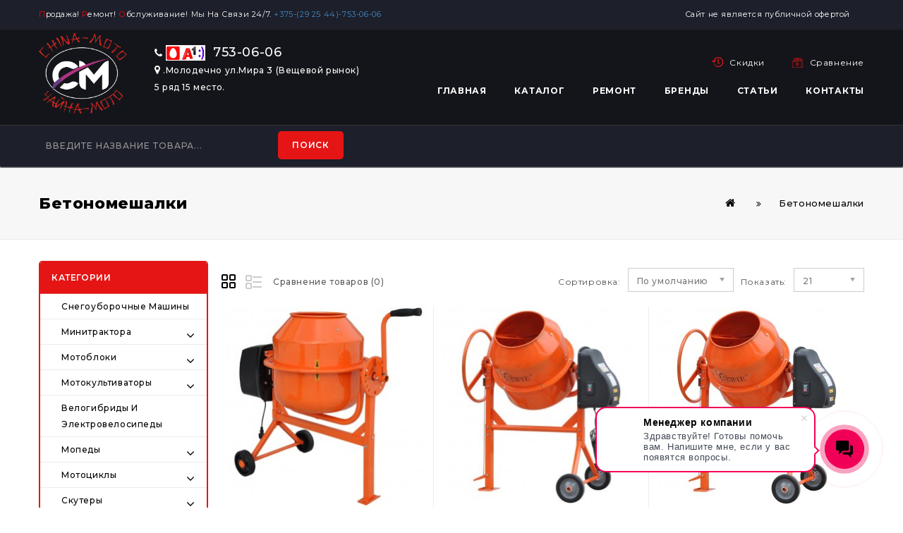

--- FILE ---
content_type: text/html; charset=utf-8
request_url: http://china-moto.by/Betonomeshalki
body_size: 15588
content:
<!DOCTYPE html>
<!--[if IE]><![endif]-->
<!--[if IE 8 ]><html dir="ltr" lang="ru-RU" class="ie8"><![endif]-->
<!--[if IE 9 ]><html dir="ltr" lang="ru-RU" class="ie9"><![endif]-->
<!--[if (gt IE 9)|!(IE)]><!-->
<html dir="ltr" lang="ru-RU">
<!--<![endif]-->
<head>
<meta charset="UTF-8" />
<meta name="viewport" content="width=device-width, initial-scale=1">
<meta http-equiv="X-UA-Compatible" content="IE=edge">
<title>Купить Бетономешалки в Молодечно, Воложине, Вилейке, Ошмянах, Островце, Сморгони, Минске | CHINA-MOTO.BY</title>
<base href="http://china-moto.by/" /><meta name="description" content="Бетономешалки  в магазине CHINA-MOTO.BY. ✓Скидки. ✓Гарантия. Купить Бетономешалки по лучшей цене. Звоните: ☎ +37529 753-06-06; ☎+37544 753-06-06; ☎+37525 753-06-06." /><meta name="cmsmagazine" content="e551f3e9b9c1c5786703a4466c37a113" />
<meta name="yandex-verification" content="51370a29491d7dcc" />
<meta name="google-site-verification" content="utHAdVWiCOZIl6zPbp2f725LfAj9deBunU-8R6gqH2Q" />
<meta property="og:site_name" content="Сhina-moto" />
<meta property="og:type" content="article" />
<meta property="og:url" content="https://china-moto.by/Betonomeshalki" />
<meta property="og:title" content="Купить Бетономешалки в Молодечно, Воложине, Вилейке, Ошмянах, Островце, Сморгони, Минске | CHINA-MOTO.BY" />
<meta property="og:description" content="Бетономешалки  в магазине CHINA-MOTO.BY. ✓Скидки. ✓Гарантия. Купить Бетономешалки по лучшей цене. Звоните: ☎ +37529 753-06-06; ☎+37544 753-06-06; ☎+37525 753-06-06."/>
<meta property="og:image" content="http://china-moto.by/image/catalog/_мото.png" />

<meta property="vk:title" content="Купить Бетономешалки в Молодечно, Воложине, Вилейке, Ошмянах, Островце, Сморгони, Минске | CHINA-MOTO.BY" />
<meta property="vk:url" content="https://china-moto.by/Betonomeshalki" />
<meta property="vk:image" content="http://china-moto.by/image/catalog/_мото.png" />
<meta property="vk:description" content="Бетономешалки  в магазине CHINA-MOTO.BY. ✓Скидки. ✓Гарантия. Купить Бетономешалки по лучшей цене. Звоните: ☎ +37529 753-06-06; ☎+37544 753-06-06; ☎+37525 753-06-06." />

<meta property="twitter:card" content="summary_large_image" />
<meta property="twitter:site" content="@http://china-moto.by/" />
<meta property="twitter:title" content="[Купить Бетономешалки в Молодечно, Воложине, Вилейке, Ошмянах, Островце, Сморгони, Минске | CHINA-MOTO.BY" />
<meta property="twitter:description" content="Бетономешалки  в магазине CHINA-MOTO.BY. ✓Скидки. ✓Гарантия. Купить Бетономешалки по лучшей цене. Звоните: ☎ +37529 753-06-06; ☎+37544 753-06-06; ☎+37525 753-06-06." />
<meta property="twitter:image" content="http://china-moto.by/image/catalog/_мото.png" />
<meta property="twitter:url" content="https://china-moto.by/Betonomeshalki" /> 


<script src="catalog/view/javascript/jquery/jquery-2.1.1.min.js" type="text/javascript"></script>
<link href="catalog/view/javascript/bootstrap/css/bootstrap.min.css" rel="stylesheet" media="screen" />
<script src="catalog/view/javascript/bootstrap/js/bootstrap.min.js" type="text/javascript"></script>
<link href="catalog/view/javascript/font-awesome/css/font-awesome.min.css" rel="stylesheet" type="text/css" />
<link href="//fonts.googleapis.com/css?family=Open+Sans:400,400i,300,700" rel="stylesheet" type="text/css" />
<link href="https://fonts.googleapis.com/css?family=Montserrat:100,300,300i,400,400i,500,500i,600,600i,700,800" rel="stylesheet"> 
<link href="https://fonts.googleapis.com/css?family=Raleway:300,300i,400,400i,500,500i,600,600i,700" rel="stylesheet"> 
<link href="catalog/view/theme/OPC100227_4/stylesheet/stylesheet.css" rel="stylesheet" />

<link rel="stylesheet" type="text/css" href="catalog/view/javascript/jquery/magnific/magnific-popup.css" />
<link rel="stylesheet" type="text/css" href="catalog/view/theme/OPC100227_4/stylesheet/megnor/carousel.css" />
<link rel="stylesheet" type="text/css" href="catalog/view/theme/OPC100227_4/stylesheet/megnor/custom.css" />
<link rel="stylesheet" type="text/css" href="catalog/view/theme/OPC100227_4/stylesheet/megnor/bootstrap.min.css" />
<link rel="stylesheet" type="text/css" href="catalog/view/theme/OPC100227_4/stylesheet/megnor/animate.css" />
<link rel="stylesheet" type="text/css" href="catalog/view/theme/OPC100227_4/stylesheet/megnor/lightbox.css" />
<link rel="stylesheet" type="text/css" href="catalog/view/javascript/jquery/magnific/magnific-popup.css" /><link href="catalog/view/javascript/jquery/swiper/css/swiper.min.css" type="text/css" rel="stylesheet" media="screen" /><link href="catalog/view/javascript/jquery/swiper/css/opencart.css" type="text/css" rel="stylesheet" media="screen" /><script src="catalog/view/javascript/jquery/swiper/js/swiper.jquery.js" type="text/javascript"></script><script src="catalog/view/javascript/common.js" type="text/javascript"></script><link href="http://china-moto.by/Betonomeshalki" rel="canonical" /><link href="http://china-moto.by/image/catalog/_мото1.png" rel="icon" /><!-- Megnor www.templatemela.com - Start -->
<script type="text/javascript" src="catalog/view/javascript/megnor/custom.js"></script>
<script type="text/javascript" src="catalog/view/javascript/megnor/jstree.min.js"></script>
<script type="text/javascript" src="catalog/view/javascript/megnor/carousel.min.js"></script>
<script type="text/javascript" src="catalog/view/javascript/megnor/megnor.min.js"></script>
<script type="text/javascript" src="catalog/view/javascript/megnor/jquery.custom.min.js"></script>
<script type="text/javascript" src="catalog/view/javascript/megnor/jquery.formalize.min.js"></script>
<script type="text/javascript" src="catalog/view/javascript/megnor/jquery.elevatezoom.min.js"></script>
<script type="text/javascript" src="catalog/view/javascript/megnor/bootstrap-notify.min.js"></script>  
<script type="text/javascript" src="catalog/view/javascript/megnor/jquery.bxslider.min.js"></script>
<script type="text/javascript" src="catalog/view/javascript/megnor/tabs.js"></script>
<script type="text/javascript" src="catalog/view/javascript/jquery/magnific/jquery.magnific-popup.min.js"></script>
<script type="text/javascript" src="catalog/view/javascript/lightbox/lightbox-2.6.min.js"></script>
<script type="text/javascript" src="catalog/view/javascript/jquery/magnific/jquery.magnific-popup.min.js"></script>


<!-- Megnor www.templatemela.com - End -->

<script src="catalog/view/javascript/common.js" type="text/javascript"></script>
<!-- ======= Quick view JS ========= -->
<script> 

function quickbox(){
 if ($(window).width() > 767) {
    $('.quickview').magnificPopup({
      type:'iframe',
      delegate: 'a',
      preloader: true,
      tLoading: 'Loading image #%curr%...',
    });
 }  
}
jQuery(document).ready(function() {quickbox();});
jQuery(window).resize(function() {quickbox();});

</script>

<link rel="apple-touch-icon" sizes="57x57" href="image/favicon/apple-icon-57x57.png">
<link rel="apple-touch-icon" sizes="60x60" href="image/favicon/apple-icon-60x60.png">
<link rel="apple-touch-icon" sizes="72x72" href="image/favicon/apple-icon-72x72.png">
<link rel="apple-touch-icon" sizes="76x76" href="image/favicon/apple-icon-76x76.png">
<link rel="apple-touch-icon" sizes="114x114" href="image/favicon/apple-icon-114x114.png">
<link rel="apple-touch-icon" sizes="120x120" href="image/favicon/apple-icon-120x120.png">
<link rel="apple-touch-icon" sizes="144x144" href="image/favicon/apple-icon-144x144.png">
<link rel="apple-touch-icon" sizes="152x152" href="image/favicon/apple-icon-152x152.png">
<link rel="apple-touch-icon" sizes="180x180" href="image/favicon/apple-icon-180x180.png">
<link rel="icon" type="image/png" sizes="192x192"  href="image/favicon/android-icon-192x192.png">
<link rel="icon" type="image/png" sizes="32x32" href="image/favicon/favicon-32x32.png">
<link rel="icon" type="image/png" sizes="96x96" href="image/favicon/favicon-96x96.png">
<link rel="icon" type="image/png" sizes="16x16" href="image/favicon/favicon-16x16.png">
<link rel="manifest" href="image/favicon/manifest.json">
<meta name="msapplication-TileColor" content="#ffffff">
<meta name="msapplication-TileImage" content="image/favicon/ms-icon-144x144.png">
<meta name="theme-color" content="#ffffff">

</head>
<body class="product-category-100 layout-2 left-col">
<nav id="top">
  <div class="container"><div class="topbar-text"><span style="color: rgb(255, 0, 0);">П</span>родажа! <span style="color: rgb(255, 0, 0);">Р</span>емонт! <span style="color: rgb(255, 0, 0);">О</span>бслуживание! Мы на связи 24/7.<a href="tel:+375(29)753-06-06"> +375-(29 25 44)-753-06-06&nbsp; &nbsp;</a><a href="tel:+375(25)753-06-06)"><!--<img src="catalog/view/theme/OPC100227_4/image/viber-2.jpg">&nbsp;(025-753-06-06)</a>--></a></div>

    <div class="right-links"> 
    
    <div id="top-links" class="nav pull-right">
      <ul class="list-inline">
        <li><a href="http://china-moto.by/index.php?route=information/information&information_id=8"><i class="fa fa-gift"></i><span class="hidden-xs hidden-sm hidden-md">Cайт не является публичной офертой</span></a> </li>
        <!--<li><a href="http://china-moto.by/kontakty"><i class="fa fa-gift"></i><span class="hidden-xs hidden-sm hidden-md">Скидочные карты</span></a> </li>

        <li><a href="https://china-moto.by/index.php?route=checkout/checkout" title="Оформление заказа"><i class="fa fa-share"></i> <span class="hidden-xs hidden-sm hidden-md">Оформление заказа</span></a></li>-->
      </ul>
    </div>
    </div>
  </div>
</nav>
<header>
  <div class="header-top">
    <div class="container">
      <div class="row">
        <div class="header-left">
        <div class="header-logo">
          <div id="logo"><a href="http://china-moto.by/."><img src="http://china-moto.by/image/catalog/_мото.png" title="Сhina-moto" alt="Сhina-moto" class="img-responsive" /></a></div>
        </div>
        </div>
        <div class="header-left-phone">
          <ul>
            <li><a href="tel:+375(29)753-06-06" class="phone"><i class="fa fa-phone"></i><img src="catalog/view/theme/OPC100227_4/image/mob.png"> 753-06-06</a></li>
            <li><a href="/kontakty"><i class="fa fa-map-marker" class="address"></i> .Молодечно ул.Мира 3 (Вещевой рынок) 5 ряд 15 место.</a></li>
            
          </ul>
        </div>
        <div class="header-middle">
          <div class="header-middle1"><div class="menu-header-custom-links-container">
<ul class="custom_links">
     <!--<li class="head-links offer"> <a href="#">Новинки</a></li>-->
  <li class="head-links items"> <a href="index.php?route=product/special">Скидки</a></li>
     <li class="head-links track"> <a href="index.php?route=product/compare">Сравнение</a></li>
</ul>
</div>
</div>
          <div class="header-middle2">
          <ul class="static_links">
          <li class="head-links"> <a href="http://china-moto.by/.">Главная</a></li>
          <li class="head-links"><a href="http://china-moto.by/Motocikly">Каталог</a></li>
          <!--<li><a href="http://china-moto.by/index.php?route=product/special">Акции</a></li>-->
          <li class="head-links"><a href="/remont-motoblokov-benzopil-molodechno">Ремонт</a></li> 
          <li class="head-links"><a href="http://china-moto.by/index.php?route=product/manufacturer">Бренды</a></li>
          <li class="head-links"><a href="http://china-moto.by/index.php?route=information/blogger/blogs">Статьи</a></li> 
          <li class="head-links"><a href="http://china-moto.by/kontakty">Контакты</a></li>
            </ul>
           
          </div>
        </div>
       
      </div>
    </div>
  </div>
<div class="header-middle mob">
  <div class="header-middle2 mob">
  <ul class="static_links">
  <li class="head-links"> <a href="http://china-moto.by/.">Главная</a></li>
  <li class="head-links"><a href="http://china-moto.by/Motocikly">Каталог</a></li>
  <!--<li><a href="http://china-moto.by/index.php?route=product/special">Акции</a></li>-->
  <li class="head-links"><a href="/remont-motoblokov-benzopil-molodechno">Ремонт</a></li> 
  <li class="head-links"><a href="http://china-moto.by/index.php?route=product/manufacturer">Бренды</a></li>
  <li class="head-links"><a href="http://china-moto.by/index.php?route=information/blogger/blogs">Статьи</a></li> 
  <li class="head-links"><a href="http://china-moto.by/kontakty">Контакты</a></li>
    </ul>
   
  </div>
</div>
<div class="header-bottom">
  <div class="container"><div class="container-menu">
<nav class="nav-container" role="navigation">
<div class="nav-inner">
<!-- ======= Menu Code START ========= --><!-- Opencart 3 level Category Menu-->
<div id="menu" class="main-menu">
<div class="nav-responsive"><span>Menu</span><div class="expandable"></div></div>
 
      <ul class="nav navbar-nav">
	  	<li class="top_level home"><a href="http://china-moto.by/.">Главная</a></li>			<li class="top_level dropdown"><a href="http://china-moto.by/Minitraktora">Минитрактора</a>

			<div class="dropdown-menu megamenu column1">
            <div class="dropdown-inner">				<ul class="list-unstyled childs_1">					<!-- 2 Level Sub Categories START -->					  <li><a href="http://china-moto.by/index.php?route=product/category&amp;path=72_187">Минитрактора бренда Rossel</a></li>					<!-- 2 Level Sub Categories END -->              
			    </ul>            </div>
			</div>

			</li>			<li class="top_level dropdown"><a href="http://china-moto.by/Motobloki">Мотоблоки</a>

			<div class="dropdown-menu megamenu column1">
            <div class="dropdown-inner">				<ul class="list-unstyled childs_1">					<!-- 2 Level Sub Categories START -->					  <li><a href="http://china-moto.by/index.php?route=product/category&amp;path=61_193">Мотоблоки бренда Fermer</a></li>					<!-- 2 Level Sub Categories END -->					<!-- 2 Level Sub Categories START -->					  <li><a href="http://china-moto.by/index.php?route=product/category&amp;path=61_188">Мотоблоки бренда Grasshopper </a></li>					<!-- 2 Level Sub Categories END -->					<!-- 2 Level Sub Categories START -->					  <li><a href="http://china-moto.by/Motobloki/Motobloki-brenda-Krones">Мотоблоки бренда Krones</a></li>					<!-- 2 Level Sub Categories END -->					<!-- 2 Level Sub Categories START -->					  <li><a href="http://china-moto.by/Motobloki/Motobloki-brenda-Skiper">Мотоблоки бренда Skiper</a></li>					<!-- 2 Level Sub Categories END -->					<!-- 2 Level Sub Categories START -->					  <li><a href="http://china-moto.by/Motobloki/Motobloki-brenda-Spec">Мотоблоки бренда Spec</a></li>					<!-- 2 Level Sub Categories END -->					<!-- 2 Level Sub Categories START -->					  <li><a href="http://china-moto.by/Motobloki/Motobloki-brenda-Stark">Мотоблоки бренда Stark</a></li>					<!-- 2 Level Sub Categories END -->					<!-- 2 Level Sub Categories START -->					  <li><a href="http://china-moto.by/Motobloki/Motobloki-brenda-Weima">Мотоблоки бренда Weima</a></li>					<!-- 2 Level Sub Categories END -->					<!-- 2 Level Sub Categories START -->					  <li><a href="http://china-moto.by/Motobloki/Motobloki-brenda-MTZ">Мотоблоки бренда МТЗ</a></li>					<!-- 2 Level Sub Categories END -->					<!-- 2 Level Sub Categories START -->					  <li><a href="http://china-moto.by/Motobloki/Motobloki-brenda-NEVA">Мотоблоки бренда НЕВА</a></li>					<!-- 2 Level Sub Categories END -->              
			    </ul>            </div>
			</div>

			</li>			<li class="top_level dropdown"><a href="http://china-moto.by/Motokultivatory">Мотокультиваторы</a>

			<div class="dropdown-menu megamenu column1">
            <div class="dropdown-inner">				<ul class="list-unstyled childs_1">					<!-- 2 Level Sub Categories START -->					  <li><a href="http://china-moto.by/index.php?route=product/category&amp;path=70_190">Мотокультиваторы бренда Weima</a></li>					<!-- 2 Level Sub Categories END -->					<!-- 2 Level Sub Categories START -->					  <li><a href="http://china-moto.by/index.php?route=product/category&amp;path=70_191">Мотокультиваторы бренда Нива</a></li>					<!-- 2 Level Sub Categories END -->					<!-- 2 Level Sub Categories START -->					  <li><a href="http://china-moto.by/index.php?route=product/category&amp;path=70_192">Мотокультиваторы бренда Тарпан</a></li>					<!-- 2 Level Sub Categories END -->              
			    </ul>            </div>
			</div>

			</li>			<li class="top_level dropdown"><a href="http://china-moto.by/Mopedy">Мопеды</a>

			<div class="dropdown-menu megamenu column1">
            <div class="dropdown-inner">				<ul class="list-unstyled childs_1">					<!-- 2 Level Sub Categories START -->					  <li><a href="http://china-moto.by/index.php?route=product/category&amp;path=76_184">Мопеды бренда Racer</a></li>					<!-- 2 Level Sub Categories END -->              
			    </ul>            </div>
			</div>

			</li>			<li class="top_level dropdown"><a href="http://china-moto.by/Motocikly">Мотоциклы</a>

			<div class="dropdown-menu megamenu column1">
            <div class="dropdown-inner">				<ul class="list-unstyled childs_1">					<!-- 2 Level Sub Categories START -->					  <li><a href="http://china-moto.by/index.php?route=product/category&amp;path=77_196">ЭНДУРО</a></li>					<!-- 2 Level Sub Categories END -->					<!-- 2 Level Sub Categories START -->					  <li><a href="http://china-moto.by/index.php?route=product/category&amp;path=77_179">Мотоциклы бренда Avantis</a></li>					<!-- 2 Level Sub Categories END -->					<!-- 2 Level Sub Categories START -->					  <li><a href="http://china-moto.by/index.php?route=product/category&amp;path=77_178">Мотоциклы бренда Bajaj</a></li>					<!-- 2 Level Sub Categories END -->					<!-- 2 Level Sub Categories START -->					  <li><a href="http://china-moto.by/index.php?route=product/category&amp;path=77_176">Мотоциклы бренда Racer</a></li>					<!-- 2 Level Sub Categories END -->					<!-- 2 Level Sub Categories START -->					  <li><a href="http://china-moto.by/index.php?route=product/category&amp;path=77_180">Мотоциклы бренда Regulmoto</a></li>					<!-- 2 Level Sub Categories END -->					<!-- 2 Level Sub Categories START -->					  <li><a href="http://china-moto.by/index.php?route=product/category&amp;path=77_197">Мотоциклы бренда Roliz (Ekonika)</a></li>					<!-- 2 Level Sub Categories END -->					<!-- 2 Level Sub Categories START -->					  <li><a href="http://china-moto.by/index.php?route=product/category&amp;path=77_189">Мотоциклы бренда Voge</a></li>					<!-- 2 Level Sub Categories END -->					<!-- 2 Level Sub Categories START -->					  <li><a href="http://china-moto.by/index.php?route=product/category&amp;path=77_177">Мотоциклы бренда ЗиД</a></li>					<!-- 2 Level Sub Categories END -->					<!-- 2 Level Sub Categories START -->					  <li><a href="http://china-moto.by/index.php?route=product/category&amp;path=77_181">Мотоциклы бренда Минск</a></li>					<!-- 2 Level Sub Categories END -->					<!-- 2 Level Sub Categories START -->					  <li><a href="http://china-moto.by/index.php?route=product/category&amp;path=77_199">Питбайки</a></li>					<!-- 2 Level Sub Categories END -->              
			    </ul>            </div>
			</div>

			</li>			<li class="top_level dropdown"><a href="http://china-moto.by/Skutery">Скутеры</a>

			<div class="dropdown-menu megamenu column1">
            <div class="dropdown-inner">				<ul class="list-unstyled childs_1">					<!-- 2 Level Sub Categories START -->					  <li><a href="http://china-moto.by/Skutery/Skutery-brenda-Moto-Italy">Скутеры бренда Moto-Italy</a></li>					<!-- 2 Level Sub Categories END -->					<!-- 2 Level Sub Categories START -->					  <li><a href="http://china-moto.by/Skutery/Skutery-brenda-Racer">Скутеры бренда Racer</a></li>					<!-- 2 Level Sub Categories END -->					<!-- 2 Level Sub Categories START -->					  <li><a href="http://china-moto.by/Skutery/Skutery-brenda-Regulmoto">Скутеры бренда Regulmoto</a></li>					<!-- 2 Level Sub Categories END -->					<!-- 2 Level Sub Categories START -->					  <li><a href="http://china-moto.by/index.php?route=product/category&amp;path=73_185">Скутеры бренда VENTO</a></li>					<!-- 2 Level Sub Categories END -->					<!-- 2 Level Sub Categories START -->					  <li><a href="http://china-moto.by/Skutery/Elektroskutery">Электроскутеры</a></li>					<!-- 2 Level Sub Categories END -->              
			    </ul>            </div>
			</div>

			</li>			<li class="top_level"><a href="http://china-moto.by/benzokosy">Бензокосы и электрокосы</a></li>			<li class="top_level dropdown"><a href="http://china-moto.by/Pricepy">Прицепы</a>

			<div class="dropdown-menu megamenu column1">
            <div class="dropdown-inner">				<ul class="list-unstyled childs_1">					<!-- 2 Level Sub Categories START -->					  <li><a href="http://china-moto.by/Pricepy/Pricepy-brenda-Forza">Прицепы бренда Forza</a></li>					<!-- 2 Level Sub Categories END -->					<!-- 2 Level Sub Categories START -->					  <li><a href="http://china-moto.by/index.php?route=product/category&amp;path=95_194">Прицепы бренда Титан</a></li>					<!-- 2 Level Sub Categories END -->					<!-- 2 Level Sub Categories START -->					  <li><a href="http://china-moto.by/Pricepy/Pricepy-brenda-Celina">Прицепы бренда Целина</a></li>					<!-- 2 Level Sub Categories END -->              
			    </ul>            </div>
			</div>

			</li>			<li class="top_level"><a href="http://china-moto.by/Gazonokosilki">Газонокосилки</a></li>			<li class="top_level dropdown"><a href="http://china-moto.by/Dvigateli">Двигатели</a>

			<div class="dropdown-menu megamenu column1">
            <div class="dropdown-inner">				<ul class="list-unstyled childs_1">					<!-- 2 Level Sub Categories START -->					  <li><a href="http://china-moto.by/Dvigateli/Dvigateli-brenda-Hwasdan">Двигатели бренда Hwasdan</a></li>					<!-- 2 Level Sub Categories END -->					<!-- 2 Level Sub Categories START -->					  <li><a href="http://china-moto.by/Dvigateli/Dvigateli-brenda-Stark-GX">Двигатели бренда Stark GX</a></li>					<!-- 2 Level Sub Categories END -->              
			    </ul>            </div>
			</div>

			</li>			<li class="top_level"><a href="http://china-moto.by/Samokaty">Самокаты</a></li>			<li class="top_level dropdown"><a href="http://china-moto.by/Velosipedy">Велосипеды</a>

			<div class="dropdown-menu megamenu column1">
            <div class="dropdown-inner">				<ul class="list-unstyled childs_1">					<!-- 2 Level Sub Categories START -->					  <li><a href="http://china-moto.by/Velosipedy/Velosipedy-brenda-Aist">Велосипеды бренда Aist</a></li>					<!-- 2 Level Sub Categories END -->					<!-- 2 Level Sub Categories START -->					  <li><a href="http://china-moto.by/Velosipedy/Velosipedy-brenda-Altair">Велосипеды бренда Altair</a></li>					<!-- 2 Level Sub Categories END -->					<!-- 2 Level Sub Categories START -->					  <li><a href="http://china-moto.by/Velosipedy/Velosipedy-brenda-Black-one">Велосипеды бренда Black one</a></li>					<!-- 2 Level Sub Categories END -->					<!-- 2 Level Sub Categories START -->					  <li><a href="http://china-moto.by/Velosipedy/Velosipedy-brenda-Forward">Велосипеды бренда Forward</a></li>					<!-- 2 Level Sub Categories END -->					<!-- 2 Level Sub Categories START -->					  <li><a href="http://china-moto.by/Velosipedy/Velosipedy-brenda-Stark">Велосипеды бренда Stark</a></li>					<!-- 2 Level Sub Categories END -->              
			    </ul>            </div>
			</div>

			</li>			<li class="top_level"><a href="http://china-moto.by/Kvadrocikly">Квадроциклы</a></li>			<li class="top_level dropdown"><a href="http://china-moto.by/benzopily">Бензопилы</a>

			<div class="dropdown-menu megamenu column1">
            <div class="dropdown-inner">				<ul class="list-unstyled childs_1">					<!-- 2 Level Sub Categories START -->					  <li><a href="http://china-moto.by/index.php?route=product/category&amp;path=91_183">Бензопилы Champion</a></li>					<!-- 2 Level Sub Categories END -->					<!-- 2 Level Sub Categories START -->					  <li><a href="http://china-moto.by/benzopily/Pila-benzinovaya-AL-KO">Пила бензиновая AL-KO </a></li>					<!-- 2 Level Sub Categories END -->					<!-- 2 Level Sub Categories START -->					  <li><a href="http://china-moto.by/benzopily/Pila-Benzinovaya-Alpina">Пила Бензиновая Alpina</a></li>					<!-- 2 Level Sub Categories END -->              
			    </ul>            </div>
			</div>

			</li>			<li class="top_level"><a href="http://china-moto.by/Betonomeshalki">Бетономешалки</a></li>			<li class="top_level"><a href="http://china-moto.by/Zapchasti">Запчасти</a></li>        <li> <a href="">Статьи</a></li> 
  </ul>
  
</div>




</div>



</div>
</nav>   
      <div class="header-search"><div class="header-toggle"></div><div id="search" class="input-group">
  <input type="text" name="search" value="" placeholder="Введите название товара..." class="form-control input-lg" />
  <span class="input-group-btn">
    <button type="button" class="btn btn-default btn-lg">Поиск</button>
  </span>
</div></div>
      <div class="header-phone">
        <a href="tel:+375(25)753-06-06)" style="font-size: 15px;"><img src="catalog/view/theme/OPC100227_4/image/mts-2.png" style="margin-right: 5px;"><img src="catalog/view/theme/OPC100227_4/image/life.png" style="margin-right: 5px;"><img src="catalog/view/theme/OPC100227_4/image/a-1-2.jpg" style="margin-right: 5px;">&nbsp;+375-(29 25 44)-753-06-06</a>
        <a href="tel:+375(25)753-06-06)"style="font-size: 15px;"><img src="catalog/view/theme/OPC100227_4/image/viber-2.jpg">&nbsp;(025-753-06-06)</a>
      </div>
      <!--<div class="account-cart">
        
        <div class="topbar-link">
        <li class="dropdown myaccount"><a href="https://china-moto.by/index.php?route=account/account" title="Личный кабинет" class="dropdown-toggle" data-toggle="dropdown"><span class="hidden-xs hidden-sm hidden-md">Личный кабинет</span> </a>
          <ul class="dropdown-menu dropdown-menu-right myaccount-menu">            <li><a href="https://china-moto.by/index.php?route=account/register">Регистрация</a></li>
            <li><a href="https://china-moto.by/index.php?route=account/login">Авторизация</a></li>          </ul>
        </li>
        </div>
        <div class="header-wishlist"><a href="https://china-moto.by/index.php?route=account/wishlist" id="wishlist-total" title="0">
          <span class="hidden-xs hidden-sm hidden-md">0</span></a></div>
        <div class="header-cart"><div id="cart" class="btn-group btn-block">
  <button type="button" data-toggle="dropdown" data-loading-text="Загрузка..." class="btn btn-inverse btn-block btn-lg dropdown-toggle">
    <div class="cart-icon"></div>
   <span id="cart-total">0</span></button>
  <ul class="dropdown-menu pull-right cart-menu">    <li>
      <p class="text-center">Ваша корзина пуста!</p>
    </li>  </ul>
</div>
</div>
      </div>-->
    </div>
</div>
</header>
<div class="content-top-breadcum">
  <div class="container">
    <div class="row">
      <div id="title-content"> 
      </div>
    </div>
  </div>
</div>


<div id="product-category" class="container">
  <ul class="breadcrumb">    <li><a href="http://china-moto.by/."><i class="fa fa-home"></i></a></li>    <li><a href="http://china-moto.by/Betonomeshalki">Бетономешалки</a></li>  </ul>
  <div class="row"><aside id="column-left" class="col-sm-3 hidden-xs"><div class="container category-inner">
<div class="box category content-top">
 <div class="box-heading">Категории</div>
  <div class="box-content-category">
    <ul class="box-category treeview-list treeview">      <li>        <a href="http://china-moto.by/index.php?route=product/category&amp;path=198">Снегоуборочные машины</a>      </li>      <li>        <a href="http://china-moto.by/Minitraktora">Минитрактора</a>        <ul>          <li>            <a href="http://china-moto.by/index.php?route=product/category&amp;path=72_187">Минитрактора бренда Rossel</a>          </li>        </ul>      </li>      <li>        <a href="http://china-moto.by/Motobloki">Мотоблоки</a>        <ul>          <li>            <a href="http://china-moto.by/index.php?route=product/category&amp;path=61_193">Мотоблоки бренда Fermer</a>          </li>          <li>            <a href="http://china-moto.by/index.php?route=product/category&amp;path=61_188">Мотоблоки бренда Grasshopper </a>          </li>          <li>            <a href="http://china-moto.by/Motobloki/Motobloki-brenda-Krones">Мотоблоки бренда Krones</a>          </li>          <li>            <a href="http://china-moto.by/Motobloki/Motobloki-brenda-Skiper">Мотоблоки бренда Skiper</a>          </li>          <li>            <a href="http://china-moto.by/Motobloki/Motobloki-brenda-Spec">Мотоблоки бренда Spec</a>          </li>          <li>            <a href="http://china-moto.by/Motobloki/Motobloki-brenda-Stark">Мотоблоки бренда Stark</a>          </li>          <li>            <a href="http://china-moto.by/Motobloki/Motobloki-brenda-Weima">Мотоблоки бренда Weima</a>          </li>          <li>            <a href="http://china-moto.by/Motobloki/Motobloki-brenda-MTZ">Мотоблоки бренда МТЗ</a>          </li>          <li>            <a href="http://china-moto.by/Motobloki/Motobloki-brenda-NEVA">Мотоблоки бренда НЕВА</a>          </li>        </ul>      </li>      <li>        <a href="http://china-moto.by/Motokultivatory">Мотокультиваторы</a>        <ul>          <li>            <a href="http://china-moto.by/index.php?route=product/category&amp;path=70_190">Мотокультиваторы бренда Weima</a>          </li>          <li>            <a href="http://china-moto.by/index.php?route=product/category&amp;path=70_191">Мотокультиваторы бренда Нива</a>          </li>          <li>            <a href="http://china-moto.by/index.php?route=product/category&amp;path=70_192">Мотокультиваторы бренда Тарпан</a>          </li>        </ul>      </li>      <li>        <a href="http://china-moto.by/index.php?route=product/category&amp;path=186">Велогибриды и Электровелосипеды</a>      </li>      <li>        <a href="http://china-moto.by/Mopedy">Мопеды</a>        <ul>          <li>            <a href="http://china-moto.by/index.php?route=product/category&amp;path=76_184">Мопеды бренда Racer</a>          </li>        </ul>      </li>      <li>        <a href="http://china-moto.by/Motocikly">Мотоциклы</a>        <ul>          <li>            <a href="http://china-moto.by/index.php?route=product/category&amp;path=77_196">ЭНДУРО</a>          </li>          <li>            <a href="http://china-moto.by/index.php?route=product/category&amp;path=77_179">Мотоциклы бренда Avantis</a>          </li>          <li>            <a href="http://china-moto.by/index.php?route=product/category&amp;path=77_178">Мотоциклы бренда Bajaj</a>          </li>          <li>            <a href="http://china-moto.by/index.php?route=product/category&amp;path=77_176">Мотоциклы бренда Racer</a>          </li>          <li>            <a href="http://china-moto.by/index.php?route=product/category&amp;path=77_180">Мотоциклы бренда Regulmoto</a>          </li>          <li>            <a href="http://china-moto.by/index.php?route=product/category&amp;path=77_197">Мотоциклы бренда Roliz (Ekonika)</a>          </li>          <li>            <a href="http://china-moto.by/index.php?route=product/category&amp;path=77_189">Мотоциклы бренда Voge</a>          </li>          <li>            <a href="http://china-moto.by/index.php?route=product/category&amp;path=77_177">Мотоциклы бренда ЗиД</a>          </li>          <li>            <a href="http://china-moto.by/index.php?route=product/category&amp;path=77_181">Мотоциклы бренда Минск</a>          </li>          <li>            <a href="http://china-moto.by/index.php?route=product/category&amp;path=77_199">Питбайки</a>          </li>        </ul>      </li>      <li>        <a href="http://china-moto.by/Skutery">Скутеры</a>        <ul>          <li>            <a href="http://china-moto.by/Skutery/Skutery-brenda-Moto-Italy">Скутеры бренда Moto-Italy</a>          </li>          <li>            <a href="http://china-moto.by/Skutery/Skutery-brenda-Racer">Скутеры бренда Racer</a>          </li>          <li>            <a href="http://china-moto.by/Skutery/Skutery-brenda-Regulmoto">Скутеры бренда Regulmoto</a>          </li>          <li>            <a href="http://china-moto.by/index.php?route=product/category&amp;path=73_185">Скутеры бренда VENTO</a>          </li>          <li>            <a href="http://china-moto.by/Skutery/Elektroskutery">Электроскутеры</a>          </li>        </ul>      </li>      <li>        <a href="http://china-moto.by/benzokosy">Бензокосы и электрокосы</a>      </li>      <li>        <a href="http://china-moto.by/Pricepy">Прицепы</a>        <ul>          <li>            <a href="http://china-moto.by/Pricepy/Pricepy-brenda-Forza">Прицепы бренда Forza</a>          </li>          <li>            <a href="http://china-moto.by/index.php?route=product/category&amp;path=95_194">Прицепы бренда Титан</a>          </li>          <li>            <a href="http://china-moto.by/Pricepy/Pricepy-brenda-Celina">Прицепы бренда Целина</a>          </li>        </ul>      </li>      <li>        <a href="http://china-moto.by/Gazonokosilki">Газонокосилки</a>      </li>      <li>        <a href="http://china-moto.by/Dvigateli">Двигатели</a>        <ul>          <li>            <a href="http://china-moto.by/Dvigateli/Dvigateli-brenda-Hwasdan">Двигатели бренда Hwasdan</a>          </li>          <li>            <a href="http://china-moto.by/Dvigateli/Dvigateli-brenda-Stark-GX">Двигатели бренда Stark GX</a>          </li>        </ul>      </li>      <li>        <a href="http://china-moto.by/Samokaty">Самокаты</a>      </li>      <li>        <a href="http://china-moto.by/Velosipedy">Велосипеды</a>        <ul>          <li>            <a href="http://china-moto.by/Velosipedy/Velosipedy-brenda-Aist">Велосипеды бренда Aist</a>          </li>          <li>            <a href="http://china-moto.by/Velosipedy/Velosipedy-brenda-Altair">Велосипеды бренда Altair</a>          </li>          <li>            <a href="http://china-moto.by/Velosipedy/Velosipedy-brenda-Black-one">Велосипеды бренда Black one</a>          </li>          <li>            <a href="http://china-moto.by/Velosipedy/Velosipedy-brenda-Forward">Велосипеды бренда Forward</a>          </li>          <li>            <a href="http://china-moto.by/Velosipedy/Velosipedy-brenda-Stark">Велосипеды бренда Stark</a>          </li>        </ul>      </li>      <li>        <a href="http://china-moto.by/Kvadrocikly">Квадроциклы</a>      </li>      <li>        <a href="http://china-moto.by/index.php?route=product/category&amp;path=182">Мойки высокого давления</a>      </li>      <li>        <a href="http://china-moto.by/benzopily">Бензопилы</a>        <ul>          <li>            <a href="http://china-moto.by/index.php?route=product/category&amp;path=91_183">Бензопилы Champion</a>          </li>          <li>            <a href="http://china-moto.by/benzopily/Pila-benzinovaya-AL-KO">Пила бензиновая AL-KO </a>          </li>          <li>            <a href="http://china-moto.by/benzopily/Pila-Benzinovaya-Alpina">Пила Бензиновая Alpina</a>          </li>        </ul>      </li>      <li>        <a href="http://china-moto.by/Betonomeshalki" class="active">Бетономешалки </a>      </li>      <li>        <a href="http://china-moto.by/Vibroplita">Виброплита</a>      </li>      <li>        <a href="http://china-moto.by/Generatory-elektrostancii">Генераторы (электростанции)</a>      </li>      <li>        <a href="http://china-moto.by/Zapchasti">Запчасти</a>      </li>      <li>        <a href="http://china-moto.by/Kolesa-pokryshki-kamery">Колеса, покрышки, камеры</a>        <ul>          <li>            <a href="http://china-moto.by/Kolesa-pokryshki-kamery/Gruntozacepy-dlya-motobloka-i-kultivatora">Грунтозацепы для мотоблока и культиватора</a>          </li>          <li>            <a href="http://china-moto.by/Kolesa-pokryshki-kamery/Kamery-kolesa-motobloka-i-kultivatora">Камеры колеса мотоблока и культиватора</a>          </li>          <li>            <a href="http://china-moto.by/Kolesa-pokryshki-kamery/Kolesa-dlya-motobloka-pricepa-kultivatora">Колеса для мотоблока, прицепа, культиватора</a>          </li>          <li>            <a href="http://china-moto.by/Kolesa-pokryshki-kamery/SHiny-dlya-motobloka-pricepa-kultivatora-adaptera">Шины для мотоблока, прицепа, культиватора, адаптера</a>          </li>        </ul>      </li>      <li>        <a href="http://china-moto.by/Kompressornoe-Oborudovanie">Компрессорное Оборудование</a>        <ul>          <li>            <a href="http://china-moto.by/Kompressornoe-Oborudovanie/Vozdushnyj-kompressor">Воздушный компрессор</a>          </li>        </ul>      </li>      <li>        <a href="http://china-moto.by/Kormoizmelchiteli">Кормоизмельчители</a>      </li>      <li>        <a href="http://china-moto.by/Masla">Масла</a>        <ul>          <li>            <a href="http://china-moto.by/Masla/Avtohimiya">Автохимия</a>          </li>          <li>            <a href="http://china-moto.by/Masla/Dlya-agrotekhniki">Для агротехники</a>          </li>          <li>            <a href="http://china-moto.by/Masla/Dlya-kvadrociklov">Для квадроциклов</a>          </li>          <li>            <a href="http://china-moto.by/Masla/Dlya-motociklov">Для мотоциклов</a>          </li>          <li>            <a href="http://china-moto.by/Masla/Dlya-skuterov">Для скутеров</a>          </li>        </ul>      </li>      <li>        <a href="http://china-moto.by/Navesnoe-Oborudovanie">Навесное Оборудование</a>      </li>      <li>        <a href="http://china-moto.by/Nasosnye-stancii">Насосные станции</a>      </li>      <li>        <a href="http://china-moto.by/Telezhki">Тележки</a>      </li>      <li>        <a href="http://china-moto.by/Teplovye-pushki-obogrevateli">Тепловые пушки, обогреватели</a>      </li>      <li>        <a href="http://china-moto.by/Raznoe">Разное</a>      </li>    </ul>	
  </div>
</div>
</div><div class="box">
  <div class="box-heading">Новые поступления</div>
  <div class="box-content">	
	<div class="box-product productbox-grid" id="latest-grid">  <div class="product-items">
    <div class="product-block product-thumb transition">
	  <div class="product-block-inner">	  	
		<div class="image">
			<a href="http://china-moto.by/index.php?route=product/product&amp;product_id=3541 "><img src="http://china-moto.by/image/cache/catalog/Skutery/Vento/VENTO%20Corsa%20RS/Screenshot_3-77x72.jpg " alt="Скутер VENTO Corsa RS " title="Скутер VENTO Corsa RS " class="img-responsive" /></a>
            <div class="product-block-outer">
										<div class="product-block-hover">
											<div class="button-group">
												<button type="button" class="addtocart" data-toggle="tooltip" title="Купить " onclick="cart.add('3541 ');"></button>
												<button class="wishlist" type="button" data-toggle="tooltip" title="В закладки " onclick="wishlist.add('3541 ');"></button>
												<button class="compare" type="button" data-toggle="tooltip" title="В сравнение " onclick="compare.add('3541 ');"></button>
												<div class="quickview" data-toggle="tooltip" data-original-title="Quick View"><a href="http://china-moto.by/index.php?route=product/quick_view&amp;product_id=3541">Quick View</a></div>
											</div>
										</div>	
										</div>
		</div>
      	<div class="product-details">
			<div class="caption">       				 <div class="rating">         			 <span class="fa fa-stack"><i class="fa fa-star-o fa-stack-2x"></i></span>         			 <span class="fa fa-stack"><i class="fa fa-star-o fa-stack-2x"></i></span>         			 <span class="fa fa-stack"><i class="fa fa-star-o fa-stack-2x"></i></span>         			 <span class="fa fa-stack"><i class="fa fa-star-o fa-stack-2x"></i></span>         			 <span class="fa fa-stack"><i class="fa fa-star-o fa-stack-2x"></i></span>       				 </div>        				<h4><a href="http://china-moto.by/index.php?route=product/product&amp;product_id=3541 ">Скутер VENTO Corsa RS </a></h4>        			<p class="price">4320.00 р.		            <span class="price-tax">Без НДС:4320.00 р.</span>			        </p>			</div>		
 	    
			
	  	</div>
  	</div>
	</div>
</div>  <div class="product-items">
    <div class="product-block product-thumb transition">
	  <div class="product-block-inner">	  	
		<div class="image">
			<a href="http://china-moto.by/index.php?route=product/product&amp;product_id=3540 "><img src="http://china-moto.by/image/cache/catalog/Skutery/Vento/Max/5646051923277650-77x72.jpg " alt="Скутер VENTO Мах RS " title="Скутер VENTO Мах RS " class="img-responsive" /></a>
            <div class="product-block-outer">
										<div class="product-block-hover">
											<div class="button-group">
												<button type="button" class="addtocart" data-toggle="tooltip" title="Купить " onclick="cart.add('3540 ');"></button>
												<button class="wishlist" type="button" data-toggle="tooltip" title="В закладки " onclick="wishlist.add('3540 ');"></button>
												<button class="compare" type="button" data-toggle="tooltip" title="В сравнение " onclick="compare.add('3540 ');"></button>
												<div class="quickview" data-toggle="tooltip" data-original-title="Quick View"><a href="http://china-moto.by/index.php?route=product/quick_view&amp;product_id=3540">Quick View</a></div>
											</div>
										</div>	
										</div>
		</div>
      	<div class="product-details">
			<div class="caption">       				 <div class="rating">         			 <span class="fa fa-stack"><i class="fa fa-star-o fa-stack-2x"></i></span>         			 <span class="fa fa-stack"><i class="fa fa-star-o fa-stack-2x"></i></span>         			 <span class="fa fa-stack"><i class="fa fa-star-o fa-stack-2x"></i></span>         			 <span class="fa fa-stack"><i class="fa fa-star-o fa-stack-2x"></i></span>         			 <span class="fa fa-stack"><i class="fa fa-star-o fa-stack-2x"></i></span>       				 </div>        				<h4><a href="http://china-moto.by/index.php?route=product/product&amp;product_id=3540 ">Скутер VENTO Мах RS </a></h4>        			<p class="price">8465.00 р.		            <span class="price-tax">Без НДС:8465.00 р.</span>			        </p>			</div>		
 	    
			
	  	</div>
  	</div>
	</div>
</div></div>
  </div>
</div>
<span class="latest_default_width" style="display:none; visibility:hidden"></span>
<div class="swiper-viewport">
  <div id="banner0" class="swiper-container single-banner">
    <div class="swiper-wrapper">      <div class="swiper-slide"><a href="https://china-moto.by/Masla"><img src="http://china-moto.by/image/cache/catalog/Banery/0202-240x310.png" alt="LeftBanner" class="img-responsive" /></a></div></div>
	  <!-- If we need pagination -->
    <div class="swiper-pagination"></div>
  </div>
</div>
<script type="text/javascript"><!--
$('#banner0').swiper({
	effect: 'fade',
	autoplay: 2500,
    pagination: '.swiper-pagination',  // If we need pagination
    autoplayDisableOnInteraction: false
});
--></script> </aside>    <div id="content" class="col-sm-9">
      <h2 class="page-title">Бетономешалки</h2>      <div class="category_filter">
        <div class="col-md-4 btn-list-grid">
          <div class="btn-group">
             <button type="button" id="grid-view" class="btn btn-default grid" data-toggle="tooltip" title="Сетка"></button>
            <button type="button" id="list-view" class="btn btn-default list" data-toggle="tooltip" title="Список"></button>
           
          </div>
        </div>
		<div class="compare-total"><a href="http://china-moto.by/index.php?route=product/compare" id="compare-total">Сравнение товаров (0)</a></div>
		<div class="pagination-right">
		 <div class="sort-by-wrapper">
			<div class="col-md-2 text-right sort-by">
			  <label class="control-label" for="input-sort">Сортировка:</label>
			</div>
			<div class="col-md-3 text-right sort">
			  <select id="input-sort" class="form-control" onchange="location = this.value;">				<option value="http://china-moto.by/Betonomeshalki?sort=p.sort_order&amp;order=ASC ">По умолчанию </option>				<option value="http://china-moto.by/Betonomeshalki?sort=pd.name&amp;order=ASC ">Название (А - Я) </option>				<option value="http://china-moto.by/Betonomeshalki?sort=pd.name&amp;order=DESC ">Название (Я - А) </option>				<option value="http://china-moto.by/Betonomeshalki?sort=p.price&amp;order=ASC ">Цена (низкая &gt; высокая) </option>				<option value="http://china-moto.by/Betonomeshalki?sort=p.price&amp;order=DESC ">Цена (высокая &gt; низкая) </option>				<option value="http://china-moto.by/Betonomeshalki?sort=rating&amp;order=DESC ">Рейтинг (начиная с высокого) </option>				<option value="http://china-moto.by/Betonomeshalki?sort=rating&amp;order=ASC ">Рейтинг (начиная с низкого) </option>				<option value="http://china-moto.by/Betonomeshalki?sort=p.model&amp;order=ASC ">Модель (А - Я) </option>				<option value="http://china-moto.by/Betonomeshalki?sort=p.model&amp;order=DESC ">Модель (Я - А) </option>			  </select>
			</div>
		 </div>
		 <div class="show-wrapper">
			<div class="col-md-1 text-right show">
			  <label class="control-label" for="input-limit">Показать:</label>
			</div>
			<div class="col-md-2 text-right limit">
			  <select id="input-limit" class="form-control" onchange="location = this.value;">				<option value="http://china-moto.by/Betonomeshalki?limit=21 " selected="selected">21</option>				<option value="http://china-moto.by/Betonomeshalki?limit=25 ">25 </option>				<option value="http://china-moto.by/Betonomeshalki?limit=50 ">50 </option>				<option value="http://china-moto.by/Betonomeshalki?limit=75 ">75 </option>				<option value="http://china-moto.by/Betonomeshalki?limit=100 ">100 </option>			  </select>
			</div>
		</div>
      </div>
	  </div>
	  <div class="row-block">
      <div class="row">        <div class="product-layout product-list col-xs-12">
          <div class="product-block product-thumb">
		  	 <div class="product-block-inner">
            <div class="image">
              <div class="row product-item-icons">              </div>
				<a href="http://china-moto.by/Betonomeshalki?product_id=896 "><img src="http://china-moto.by/image/cache/catalog/Betonomeshalki/001/234_48_0_2-305x285.jpg" loading="lazy" alt="Бетоносмеситель SKIPER СМ-70 (70л., 375Вт., 220В)" title="Бетоносмеситель SKIPER СМ-70 (70л., 375Вт., 220В)" class="img-responsive" /></a>			
      <div class="product-block-outer">
        <div class="product-block-hover">
          <div class="button-group">
                <button type="button" class="addtocart"  data-toggle="tooltip" title="Купить "  onclick="cart.add('896', '1 ');">Купить</button>
                <button type="button" class="wishlist" data-toggle="tooltip" title="В закладки" onclick="wishlist.add('896');"></button>
                <button type="button" class="compare" data-toggle="tooltip" title="В сравнение" onclick="compare.add('896');"></button>
                <div class="quickview" data-toggle="tooltip" data-original-title="Quick View" >
                  <a href="http://china-moto.by/Betonomeshalki?product_id=896">Quick View</a></div>
              </div>
        </div>
      </div>
      </div>
            <div class="product-details">
              <div class="caption">                <div class="rating">         			 <span class="fa fa-stack"><i class="fa fa-star-o fa-stack-2x"></i></span>         			 <span class="fa fa-stack"><i class="fa fa-star-o fa-stack-2x"></i></span>         			 <span class="fa fa-stack"><i class="fa fa-star-o fa-stack-2x"></i></span>         			 <span class="fa fa-stack"><i class="fa fa-star-o fa-stack-2x"></i></span>         			 <span class="fa fa-stack"><i class="fa fa-star-o fa-stack-2x"></i></span>                </div>              <h4><a href="http://china-moto.by/Betonomeshalki?product_id=896">Бетоносмеситель SKIPER СМ-70 (70л., 375Вт., 220В)</a></h4>        			<p class="price">340.00 р.		            <span class="price-tax">Без НДС:340.00 р.</span>			        </p>                 <p class="desc">Бетономешалка Skiper CM-70&nbsp;является настоящим прорывом во всей строительной индустрии. Уже долгое время заводом Skiper, находящемся в самом центре производственного Китая, вынашивалась идея созда..</p>

                       <div class="product-block-outer">
        <div class="product-block-hover list">
          <div class="button-group">
                <button type="button" class="addtocart"  data-toggle="tooltip" title="Купить "  onclick="cart.add('896', '1 ');">Купить</button>
                <button type="button" class="wishlist" data-toggle="tooltip" title="В закладки" onclick="wishlist.add('896');"></button>
                <button type="button" class="compare" data-toggle="tooltip" title="В сравнение" onclick="compare.add('896');"></button>
                <div class="quickview" data-toggle="tooltip" data-original-title="Quick View" >
                  <a href="http://china-moto.by/Betonomeshalki?product_id=896">Quick View</a></div>
              </div>
        </div>
      </div>

              </div>
              
            </div>
			</div>
          </div>
        </div>        <div class="product-layout product-list col-xs-12">
          <div class="product-block product-thumb">
		  	 <div class="product-block-inner">
            <div class="image">
              <div class="row product-item-icons">              </div>
				<a href="http://china-moto.by/Betonomeshalki?product_id=179 "><img src="http://china-moto.by/image/cache/catalog/Betonomeshalki/1-305x285.jpg" loading="lazy" alt="Бетоносмеситель СМ-125" title="Бетоносмеситель СМ-125" class="img-responsive" /></a>			
      <div class="product-block-outer">
        <div class="product-block-hover">
          <div class="button-group">
                <button type="button" class="addtocart"  data-toggle="tooltip" title="Купить "  onclick="cart.add('179', '1 ');">Купить</button>
                <button type="button" class="wishlist" data-toggle="tooltip" title="В закладки" onclick="wishlist.add('179');"></button>
                <button type="button" class="compare" data-toggle="tooltip" title="В сравнение" onclick="compare.add('179');"></button>
                <div class="quickview" data-toggle="tooltip" data-original-title="Quick View" >
                  <a href="http://china-moto.by/Betonomeshalki?product_id=179">Quick View</a></div>
              </div>
        </div>
      </div>
      </div>
            <div class="product-details">
              <div class="caption">                <div class="rating">         			 <span class="fa fa-stack"><i class="fa fa-star-o fa-stack-2x"></i></span>         			 <span class="fa fa-stack"><i class="fa fa-star-o fa-stack-2x"></i></span>         			 <span class="fa fa-stack"><i class="fa fa-star-o fa-stack-2x"></i></span>         			 <span class="fa fa-stack"><i class="fa fa-star-o fa-stack-2x"></i></span>         			 <span class="fa fa-stack"><i class="fa fa-star-o fa-stack-2x"></i></span>                </div>              <h4><a href="http://china-moto.by/Betonomeshalki?product_id=179">Бетоносмеситель СМ-125</a></h4>        			<p class="price">430.00 р.		            <span class="price-tax">Без НДС:430.00 р.</span>			        </p>                 <p class="desc">БЕТОНОСМЕСИТЕЛЬ Skiper СМ-125Особенности:- опрокидывание барабана с помощью педали;- Надежный асинхронный двигатель с термозащитой- Чугунная ведущая и ведомая шестерня- Прочная стальная рама- Цельносв..</p>

                       <div class="product-block-outer">
        <div class="product-block-hover list">
          <div class="button-group">
                <button type="button" class="addtocart"  data-toggle="tooltip" title="Купить "  onclick="cart.add('179', '1 ');">Купить</button>
                <button type="button" class="wishlist" data-toggle="tooltip" title="В закладки" onclick="wishlist.add('179');"></button>
                <button type="button" class="compare" data-toggle="tooltip" title="В сравнение" onclick="compare.add('179');"></button>
                <div class="quickview" data-toggle="tooltip" data-original-title="Quick View" >
                  <a href="http://china-moto.by/Betonomeshalki?product_id=179">Quick View</a></div>
              </div>
        </div>
      </div>

              </div>
              
            </div>
			</div>
          </div>
        </div>        <div class="product-layout product-list col-xs-12">
          <div class="product-block product-thumb">
		  	 <div class="product-block-inner">
            <div class="image">
              <div class="row product-item-icons">              </div>
				<a href="http://china-moto.by/Betonomeshalki?product_id=180 "><img src="http://china-moto.by/image/cache/catalog/Betonomeshalki/1-305x285.jpg" loading="lazy" alt="Бетоносмеситель СМ-150" title="Бетоносмеситель СМ-150" class="img-responsive" /></a>			
      <div class="product-block-outer">
        <div class="product-block-hover">
          <div class="button-group">
                <button type="button" class="addtocart"  data-toggle="tooltip" title="Купить "  onclick="cart.add('180', '1 ');">Купить</button>
                <button type="button" class="wishlist" data-toggle="tooltip" title="В закладки" onclick="wishlist.add('180');"></button>
                <button type="button" class="compare" data-toggle="tooltip" title="В сравнение" onclick="compare.add('180');"></button>
                <div class="quickview" data-toggle="tooltip" data-original-title="Quick View" >
                  <a href="http://china-moto.by/Betonomeshalki?product_id=180">Quick View</a></div>
              </div>
        </div>
      </div>
      </div>
            <div class="product-details">
              <div class="caption">                <div class="rating">         			 <span class="fa fa-stack"><i class="fa fa-star-o fa-stack-2x"></i></span>         			 <span class="fa fa-stack"><i class="fa fa-star-o fa-stack-2x"></i></span>         			 <span class="fa fa-stack"><i class="fa fa-star-o fa-stack-2x"></i></span>         			 <span class="fa fa-stack"><i class="fa fa-star-o fa-stack-2x"></i></span>         			 <span class="fa fa-stack"><i class="fa fa-star-o fa-stack-2x"></i></span>                </div>              <h4><a href="http://china-moto.by/Betonomeshalki?product_id=180">Бетоносмеситель СМ-150</a></h4>        			<p class="price">470.00 р.		            <span class="price-tax">Без НДС:470.00 р.</span>			        </p>                 <p class="desc">БЕТОНОСМЕСИТЕЛЬ Skiper СМ-150Особенности:- опрокидывание барабана с помощью педали;- Надежный асинхронный двигатель с термозащитой- Чугунная ведущая и ведомая шестерня- Прочная стальная рама- Цельносв..</p>

                       <div class="product-block-outer">
        <div class="product-block-hover list">
          <div class="button-group">
                <button type="button" class="addtocart"  data-toggle="tooltip" title="Купить "  onclick="cart.add('180', '1 ');">Купить</button>
                <button type="button" class="wishlist" data-toggle="tooltip" title="В закладки" onclick="wishlist.add('180');"></button>
                <button type="button" class="compare" data-toggle="tooltip" title="В сравнение" onclick="compare.add('180');"></button>
                <div class="quickview" data-toggle="tooltip" data-original-title="Quick View" >
                  <a href="http://china-moto.by/Betonomeshalki?product_id=180">Quick View</a></div>
              </div>
        </div>
      </div>

              </div>
              
            </div>
			</div>
          </div>
        </div>        <div class="product-layout product-list col-xs-12">
          <div class="product-block product-thumb">
		  	 <div class="product-block-inner">
            <div class="image">
              <div class="row product-item-icons">              </div>
				<a href="http://china-moto.by/Betonomeshalki?product_id=183 "><img src="http://china-moto.by/image/cache/catalog/Betonomeshalki/1-305x285.jpg" loading="lazy" alt="Бетоносмеситель СМ-180" title="Бетоносмеситель СМ-180" class="img-responsive" /></a>			
      <div class="product-block-outer">
        <div class="product-block-hover">
          <div class="button-group">
                <button type="button" class="addtocart"  data-toggle="tooltip" title="Купить "  onclick="cart.add('183', '1 ');">Купить</button>
                <button type="button" class="wishlist" data-toggle="tooltip" title="В закладки" onclick="wishlist.add('183');"></button>
                <button type="button" class="compare" data-toggle="tooltip" title="В сравнение" onclick="compare.add('183');"></button>
                <div class="quickview" data-toggle="tooltip" data-original-title="Quick View" >
                  <a href="http://china-moto.by/Betonomeshalki?product_id=183">Quick View</a></div>
              </div>
        </div>
      </div>
      </div>
            <div class="product-details">
              <div class="caption">                <div class="rating">         			 <span class="fa fa-stack"><i class="fa fa-star-o fa-stack-2x"></i></span>         			 <span class="fa fa-stack"><i class="fa fa-star-o fa-stack-2x"></i></span>         			 <span class="fa fa-stack"><i class="fa fa-star-o fa-stack-2x"></i></span>         			 <span class="fa fa-stack"><i class="fa fa-star-o fa-stack-2x"></i></span>         			 <span class="fa fa-stack"><i class="fa fa-star-o fa-stack-2x"></i></span>                </div>              <h4><a href="http://china-moto.by/Betonomeshalki?product_id=183">Бетоносмеситель СМ-180</a></h4>        			<p class="price">520.00 р.		            <span class="price-tax">Без НДС:520.00 р.</span>			        </p>                 <p class="desc">БЕТОНОСМЕСИТЕЛЬ Skiper СМ-180Особенности:- опрокидывание барабана с помощью педали;- Надежный асинхронный двигатель с термозащитой- Чугунная ведущая и ведомая шестерня- Прочная стальная рама- Цельносв..</p>

                       <div class="product-block-outer">
        <div class="product-block-hover list">
          <div class="button-group">
                <button type="button" class="addtocart"  data-toggle="tooltip" title="Купить "  onclick="cart.add('183', '1 ');">Купить</button>
                <button type="button" class="wishlist" data-toggle="tooltip" title="В закладки" onclick="wishlist.add('183');"></button>
                <button type="button" class="compare" data-toggle="tooltip" title="В сравнение" onclick="compare.add('183');"></button>
                <div class="quickview" data-toggle="tooltip" data-original-title="Quick View" >
                  <a href="http://china-moto.by/Betonomeshalki?product_id=183">Quick View</a></div>
              </div>
        </div>
      </div>

              </div>
              
            </div>
			</div>
          </div>
        </div>        <div class="product-layout product-list col-xs-12">
          <div class="product-block product-thumb">
		  	 <div class="product-block-inner">
            <div class="image">
              <div class="row product-item-icons">              </div>
				<a href="http://china-moto.by/Betonomeshalki?product_id=188 "><img src="http://china-moto.by/image/cache/catalog/Betonomeshalki/4-305x285.jpg" loading="lazy" alt="Бетоносмеситель СМ-200" title="Бетоносмеситель СМ-200" class="img-responsive" /></a>			
      <div class="product-block-outer">
        <div class="product-block-hover">
          <div class="button-group">
                <button type="button" class="addtocart"  data-toggle="tooltip" title="Купить "  onclick="cart.add('188', '1 ');">Купить</button>
                <button type="button" class="wishlist" data-toggle="tooltip" title="В закладки" onclick="wishlist.add('188');"></button>
                <button type="button" class="compare" data-toggle="tooltip" title="В сравнение" onclick="compare.add('188');"></button>
                <div class="quickview" data-toggle="tooltip" data-original-title="Quick View" >
                  <a href="http://china-moto.by/Betonomeshalki?product_id=188">Quick View</a></div>
              </div>
        </div>
      </div>
      </div>
            <div class="product-details">
              <div class="caption">                <div class="rating">         			 <span class="fa fa-stack"><i class="fa fa-star-o fa-stack-2x"></i></span>         			 <span class="fa fa-stack"><i class="fa fa-star-o fa-stack-2x"></i></span>         			 <span class="fa fa-stack"><i class="fa fa-star-o fa-stack-2x"></i></span>         			 <span class="fa fa-stack"><i class="fa fa-star-o fa-stack-2x"></i></span>         			 <span class="fa fa-stack"><i class="fa fa-star-o fa-stack-2x"></i></span>                </div>              <h4><a href="http://china-moto.by/Betonomeshalki?product_id=188">Бетоносмеситель СМ-200</a></h4>        			<p class="price">550.00 р.		            <span class="price-tax">Без НДС:550.00 р.</span>			        </p>                 <p class="desc">БЕТОНОСМЕСИТЕЛЬ Skiper CM-200Особенности:- Чугунный венец- Надежный асинхронный двигатель- Прочная стальная рама- Ножной механизм опрокидывания барабана- Цельносварная нижняя часть барабана- подшипник..</p>

                       <div class="product-block-outer">
        <div class="product-block-hover list">
          <div class="button-group">
                <button type="button" class="addtocart"  data-toggle="tooltip" title="Купить "  onclick="cart.add('188', '1 ');">Купить</button>
                <button type="button" class="wishlist" data-toggle="tooltip" title="В закладки" onclick="wishlist.add('188');"></button>
                <button type="button" class="compare" data-toggle="tooltip" title="В сравнение" onclick="compare.add('188');"></button>
                <div class="quickview" data-toggle="tooltip" data-original-title="Quick View" >
                  <a href="http://china-moto.by/Betonomeshalki?product_id=188">Quick View</a></div>
              </div>
        </div>
      </div>

              </div>
              
            </div>
			</div>
          </div>
        </div>        <div class="product-layout product-list col-xs-12">
          <div class="product-block product-thumb">
		  	 <div class="product-block-inner">
            <div class="image">
              <div class="row product-item-icons">              </div>
				<a href="http://china-moto.by/Betonomeshalki?product_id=189 "><img src="http://china-moto.by/image/cache/catalog/Betonomeshalki/4-305x285.jpg" loading="lazy" alt="Бетоносмеситель СМ-220" title="Бетоносмеситель СМ-220" class="img-responsive" /></a>			
      <div class="product-block-outer">
        <div class="product-block-hover">
          <div class="button-group">
                <button type="button" class="addtocart"  data-toggle="tooltip" title="Купить "  onclick="cart.add('189', '1 ');">Купить</button>
                <button type="button" class="wishlist" data-toggle="tooltip" title="В закладки" onclick="wishlist.add('189');"></button>
                <button type="button" class="compare" data-toggle="tooltip" title="В сравнение" onclick="compare.add('189');"></button>
                <div class="quickview" data-toggle="tooltip" data-original-title="Quick View" >
                  <a href="http://china-moto.by/Betonomeshalki?product_id=189">Quick View</a></div>
              </div>
        </div>
      </div>
      </div>
            <div class="product-details">
              <div class="caption">                <div class="rating">         			 <span class="fa fa-stack"><i class="fa fa-star-o fa-stack-2x"></i></span>         			 <span class="fa fa-stack"><i class="fa fa-star-o fa-stack-2x"></i></span>         			 <span class="fa fa-stack"><i class="fa fa-star-o fa-stack-2x"></i></span>         			 <span class="fa fa-stack"><i class="fa fa-star-o fa-stack-2x"></i></span>         			 <span class="fa fa-stack"><i class="fa fa-star-o fa-stack-2x"></i></span>                </div>              <h4><a href="http://china-moto.by/Betonomeshalki?product_id=189">Бетоносмеситель СМ-220</a></h4>        			<p class="price">590.00 р.		            <span class="price-tax">Без НДС:590.00 р.</span>			        </p>                 <p class="desc">БЕТОНОСМЕСИТЕЛЬ Skiper CM-220Особенности:- Чугунный венец- Надежный асинхронный двигатель- Прочная стальная рама- Ножной механизм опрокидывания барабана- Цельносварная нижняя часть барабана- подшипник..</p>

                       <div class="product-block-outer">
        <div class="product-block-hover list">
          <div class="button-group">
                <button type="button" class="addtocart"  data-toggle="tooltip" title="Купить "  onclick="cart.add('189', '1 ');">Купить</button>
                <button type="button" class="wishlist" data-toggle="tooltip" title="В закладки" onclick="wishlist.add('189');"></button>
                <button type="button" class="compare" data-toggle="tooltip" title="В сравнение" onclick="compare.add('189');"></button>
                <div class="quickview" data-toggle="tooltip" data-original-title="Quick View" >
                  <a href="http://china-moto.by/Betonomeshalki?product_id=189">Quick View</a></div>
              </div>
        </div>
      </div>

              </div>
              
            </div>
			</div>
          </div>
        </div>        <div class="product-layout product-list col-xs-12">
          <div class="product-block product-thumb">
		  	 <div class="product-block-inner">
            <div class="image">
              <div class="row product-item-icons">              </div>
				<a href="http://china-moto.by/Betonomeshalki?product_id=181 "><img src="http://china-moto.by/image/cache/catalog/Betonomeshalki/1-305x285.jpg" loading="lazy" alt="Бетоносмеситель СК-160" title="Бетоносмеситель СК-160" class="img-responsive" /></a>			
      <div class="product-block-outer">
        <div class="product-block-hover">
          <div class="button-group">
                <button type="button" class="addtocart"  data-toggle="tooltip" title="Купить "  onclick="cart.add('181', '1 ');">Купить</button>
                <button type="button" class="wishlist" data-toggle="tooltip" title="В закладки" onclick="wishlist.add('181');"></button>
                <button type="button" class="compare" data-toggle="tooltip" title="В сравнение" onclick="compare.add('181');"></button>
                <div class="quickview" data-toggle="tooltip" data-original-title="Quick View" >
                  <a href="http://china-moto.by/Betonomeshalki?product_id=181">Quick View</a></div>
              </div>
        </div>
      </div>
      </div>
            <div class="product-details">
              <div class="caption">                <div class="rating">         			 <span class="fa fa-stack"><i class="fa fa-star-o fa-stack-2x"></i></span>         			 <span class="fa fa-stack"><i class="fa fa-star-o fa-stack-2x"></i></span>         			 <span class="fa fa-stack"><i class="fa fa-star-o fa-stack-2x"></i></span>         			 <span class="fa fa-stack"><i class="fa fa-star-o fa-stack-2x"></i></span>         			 <span class="fa fa-stack"><i class="fa fa-star-o fa-stack-2x"></i></span>                </div>              <h4><a href="http://china-moto.by/Betonomeshalki?product_id=181">Бетоносмеситель СК-160</a></h4>        			<p class="price">0.00 р.		            <span class="price-tax">Без НДС:0.00 р.</span>			        </p>                 <p class="desc">БЕТОНОСМЕСИТЕЛЬ Skiper СК-160Особенности:- опрокидывание барабана с помощью педали;- Надежный асинхронный двигатель с термозащитой- Чугунная ведущая и ведомая шестерня- Прочная стальная рама- Цельносв..</p>

                       <div class="product-block-outer">
        <div class="product-block-hover list">
          <div class="button-group">
                <button type="button" class="addtocart"  data-toggle="tooltip" title="Купить "  onclick="cart.add('181', '1 ');">Купить</button>
                <button type="button" class="wishlist" data-toggle="tooltip" title="В закладки" onclick="wishlist.add('181');"></button>
                <button type="button" class="compare" data-toggle="tooltip" title="В сравнение" onclick="compare.add('181');"></button>
                <div class="quickview" data-toggle="tooltip" data-original-title="Quick View" >
                  <a href="http://china-moto.by/Betonomeshalki?product_id=181">Quick View</a></div>
              </div>
        </div>
      </div>

              </div>
              
            </div>
			</div>
          </div>
        </div>        <div class="product-layout product-list col-xs-12">
          <div class="product-block product-thumb">
		  	 <div class="product-block-inner">
            <div class="image">
              <div class="row product-item-icons">              </div>
				<a href="http://china-moto.by/Betonomeshalki?product_id=182 "><img src="http://china-moto.by/image/cache/catalog/Betonomeshalki/1-305x285.jpg" loading="lazy" alt="Бетоносмеситель СК-170" title="Бетоносмеситель СК-170" class="img-responsive" /></a>			
      <div class="product-block-outer">
        <div class="product-block-hover">
          <div class="button-group">
                <button type="button" class="addtocart"  data-toggle="tooltip" title="Купить "  onclick="cart.add('182', '1 ');">Купить</button>
                <button type="button" class="wishlist" data-toggle="tooltip" title="В закладки" onclick="wishlist.add('182');"></button>
                <button type="button" class="compare" data-toggle="tooltip" title="В сравнение" onclick="compare.add('182');"></button>
                <div class="quickview" data-toggle="tooltip" data-original-title="Quick View" >
                  <a href="http://china-moto.by/Betonomeshalki?product_id=182">Quick View</a></div>
              </div>
        </div>
      </div>
      </div>
            <div class="product-details">
              <div class="caption">                <div class="rating">         			 <span class="fa fa-stack"><i class="fa fa-star-o fa-stack-2x"></i></span>         			 <span class="fa fa-stack"><i class="fa fa-star-o fa-stack-2x"></i></span>         			 <span class="fa fa-stack"><i class="fa fa-star-o fa-stack-2x"></i></span>         			 <span class="fa fa-stack"><i class="fa fa-star-o fa-stack-2x"></i></span>         			 <span class="fa fa-stack"><i class="fa fa-star-o fa-stack-2x"></i></span>                </div>              <h4><a href="http://china-moto.by/Betonomeshalki?product_id=182">Бетоносмеситель СК-170</a></h4>        			<p class="price">0.00 р.		            <span class="price-tax">Без НДС:0.00 р.</span>			        </p>                 <p class="desc">БЕТОНОСМЕСИТЕЛЬ Skiper СК-170Особенности:- опрокидывание барабана с помощью педали;- Надежный асинхронный двигатель с термозащитой- Чугунная ведущая и ведомая шестерня- Прочная стальная рама- Цельносв..</p>

                       <div class="product-block-outer">
        <div class="product-block-hover list">
          <div class="button-group">
                <button type="button" class="addtocart"  data-toggle="tooltip" title="Купить "  onclick="cart.add('182', '1 ');">Купить</button>
                <button type="button" class="wishlist" data-toggle="tooltip" title="В закладки" onclick="wishlist.add('182');"></button>
                <button type="button" class="compare" data-toggle="tooltip" title="В сравнение" onclick="compare.add('182');"></button>
                <div class="quickview" data-toggle="tooltip" data-original-title="Quick View" >
                  <a href="http://china-moto.by/Betonomeshalki?product_id=182">Quick View</a></div>
              </div>
        </div>
      </div>

              </div>
              
            </div>
			</div>
          </div>
        </div>        <div class="product-layout product-list col-xs-12">
          <div class="product-block product-thumb">
		  	 <div class="product-block-inner">
            <div class="image">
              <div class="row product-item-icons">              </div>
				<a href="http://china-moto.by/Betonomeshalki?product_id=184 "><img src="http://china-moto.by/image/cache/catalog/Betonomeshalki/1-305x285.jpg" loading="lazy" alt="Бетоносмеситель СК-200" title="Бетоносмеситель СК-200" class="img-responsive" /></a>			
      <div class="product-block-outer">
        <div class="product-block-hover">
          <div class="button-group">
                <button type="button" class="addtocart"  data-toggle="tooltip" title="Купить "  onclick="cart.add('184', '1 ');">Купить</button>
                <button type="button" class="wishlist" data-toggle="tooltip" title="В закладки" onclick="wishlist.add('184');"></button>
                <button type="button" class="compare" data-toggle="tooltip" title="В сравнение" onclick="compare.add('184');"></button>
                <div class="quickview" data-toggle="tooltip" data-original-title="Quick View" >
                  <a href="http://china-moto.by/Betonomeshalki?product_id=184">Quick View</a></div>
              </div>
        </div>
      </div>
      </div>
            <div class="product-details">
              <div class="caption">                <div class="rating">         			 <span class="fa fa-stack"><i class="fa fa-star-o fa-stack-2x"></i></span>         			 <span class="fa fa-stack"><i class="fa fa-star-o fa-stack-2x"></i></span>         			 <span class="fa fa-stack"><i class="fa fa-star-o fa-stack-2x"></i></span>         			 <span class="fa fa-stack"><i class="fa fa-star-o fa-stack-2x"></i></span>         			 <span class="fa fa-stack"><i class="fa fa-star-o fa-stack-2x"></i></span>                </div>              <h4><a href="http://china-moto.by/Betonomeshalki?product_id=184">Бетоносмеситель СК-200</a></h4>        			<p class="price">0.00 р.		            <span class="price-tax">Без НДС:0.00 р.</span>			        </p>                 <p class="desc">БЕТОНОСМЕСИТЕЛЬ Skiper СК-200Особенности:- опрокидывание барабана с помощью педали;- Надежный асинхронный двигатель с термозащитой- Чугунная ведущая и ведомая шестерня- Прочная стальная рама- Цельносв..</p>

                       <div class="product-block-outer">
        <div class="product-block-hover list">
          <div class="button-group">
                <button type="button" class="addtocart"  data-toggle="tooltip" title="Купить "  onclick="cart.add('184', '1 ');">Купить</button>
                <button type="button" class="wishlist" data-toggle="tooltip" title="В закладки" onclick="wishlist.add('184');"></button>
                <button type="button" class="compare" data-toggle="tooltip" title="В сравнение" onclick="compare.add('184');"></button>
                <div class="quickview" data-toggle="tooltip" data-original-title="Quick View" >
                  <a href="http://china-moto.by/Betonomeshalki?product_id=184">Quick View</a></div>
              </div>
        </div>
      </div>

              </div>
              
            </div>
			</div>
          </div>
        </div>        <div class="product-layout product-list col-xs-12">
          <div class="product-block product-thumb">
		  	 <div class="product-block-inner">
            <div class="image">
              <div class="row product-item-icons">              </div>
				<a href="http://china-moto.by/Betonomeshalki?product_id=185 "><img src="http://china-moto.by/image/cache/catalog/Betonomeshalki/1-305x285.jpg" loading="lazy" alt="Бетоносмеситель СК-210" title="Бетоносмеситель СК-210" class="img-responsive" /></a>			
      <div class="product-block-outer">
        <div class="product-block-hover">
          <div class="button-group">
                <button type="button" class="addtocart"  data-toggle="tooltip" title="Купить "  onclick="cart.add('185', '1 ');">Купить</button>
                <button type="button" class="wishlist" data-toggle="tooltip" title="В закладки" onclick="wishlist.add('185');"></button>
                <button type="button" class="compare" data-toggle="tooltip" title="В сравнение" onclick="compare.add('185');"></button>
                <div class="quickview" data-toggle="tooltip" data-original-title="Quick View" >
                  <a href="http://china-moto.by/Betonomeshalki?product_id=185">Quick View</a></div>
              </div>
        </div>
      </div>
      </div>
            <div class="product-details">
              <div class="caption">                <div class="rating">         			 <span class="fa fa-stack"><i class="fa fa-star-o fa-stack-2x"></i></span>         			 <span class="fa fa-stack"><i class="fa fa-star-o fa-stack-2x"></i></span>         			 <span class="fa fa-stack"><i class="fa fa-star-o fa-stack-2x"></i></span>         			 <span class="fa fa-stack"><i class="fa fa-star-o fa-stack-2x"></i></span>         			 <span class="fa fa-stack"><i class="fa fa-star-o fa-stack-2x"></i></span>                </div>              <h4><a href="http://china-moto.by/Betonomeshalki?product_id=185">Бетоносмеситель СК-210</a></h4>        			<p class="price">0.00 р.		            <span class="price-tax">Без НДС:0.00 р.</span>			        </p>                 <p class="desc">БЕТОНОСМЕСИТЕЛЬ Skiper СК-210Особенности:- опрокидывание барабана с помощью педали;- Надежный асинхронный двигатель с термозащитой- Чугунная ведущая и ведомая шестерня- Прочная стальная рама- Цельносв..</p>

                       <div class="product-block-outer">
        <div class="product-block-hover list">
          <div class="button-group">
                <button type="button" class="addtocart"  data-toggle="tooltip" title="Купить "  onclick="cart.add('185', '1 ');">Купить</button>
                <button type="button" class="wishlist" data-toggle="tooltip" title="В закладки" onclick="wishlist.add('185');"></button>
                <button type="button" class="compare" data-toggle="tooltip" title="В сравнение" onclick="compare.add('185');"></button>
                <div class="quickview" data-toggle="tooltip" data-original-title="Quick View" >
                  <a href="http://china-moto.by/Betonomeshalki?product_id=185">Quick View</a></div>
              </div>
        </div>
      </div>

              </div>
              
            </div>
			</div>
          </div>
        </div>        <div class="product-layout product-list col-xs-12">
          <div class="product-block product-thumb">
		  	 <div class="product-block-inner">
            <div class="image">
              <div class="row product-item-icons">              </div>
				<a href="http://china-moto.by/Betonomeshalki?product_id=186 "><img src="http://china-moto.by/image/cache/catalog/Betonomeshalki/1-305x285.jpg" loading="lazy" alt="Бетоносмеситель СК-220" title="Бетоносмеситель СК-220" class="img-responsive" /></a>			
      <div class="product-block-outer">
        <div class="product-block-hover">
          <div class="button-group">
                <button type="button" class="addtocart"  data-toggle="tooltip" title="Купить "  onclick="cart.add('186', '1 ');">Купить</button>
                <button type="button" class="wishlist" data-toggle="tooltip" title="В закладки" onclick="wishlist.add('186');"></button>
                <button type="button" class="compare" data-toggle="tooltip" title="В сравнение" onclick="compare.add('186');"></button>
                <div class="quickview" data-toggle="tooltip" data-original-title="Quick View" >
                  <a href="http://china-moto.by/Betonomeshalki?product_id=186">Quick View</a></div>
              </div>
        </div>
      </div>
      </div>
            <div class="product-details">
              <div class="caption">                <div class="rating">         			 <span class="fa fa-stack"><i class="fa fa-star-o fa-stack-2x"></i></span>         			 <span class="fa fa-stack"><i class="fa fa-star-o fa-stack-2x"></i></span>         			 <span class="fa fa-stack"><i class="fa fa-star-o fa-stack-2x"></i></span>         			 <span class="fa fa-stack"><i class="fa fa-star-o fa-stack-2x"></i></span>         			 <span class="fa fa-stack"><i class="fa fa-star-o fa-stack-2x"></i></span>                </div>              <h4><a href="http://china-moto.by/Betonomeshalki?product_id=186">Бетоносмеситель СК-220</a></h4>        			<p class="price">0.00 р.		            <span class="price-tax">Без НДС:0.00 р.</span>			        </p>                 <p class="desc">БЕТОНОСМЕСИТЕЛЬ Skiper СК-220Особенности:- опрокидывание барабана с помощью педали;- Надежный асинхронный двигатель с термозащитой- Чугунная ведущая и ведомая шестерня- Прочная стальная рама- Цельносв..</p>

                       <div class="product-block-outer">
        <div class="product-block-hover list">
          <div class="button-group">
                <button type="button" class="addtocart"  data-toggle="tooltip" title="Купить "  onclick="cart.add('186', '1 ');">Купить</button>
                <button type="button" class="wishlist" data-toggle="tooltip" title="В закладки" onclick="wishlist.add('186');"></button>
                <button type="button" class="compare" data-toggle="tooltip" title="В сравнение" onclick="compare.add('186');"></button>
                <div class="quickview" data-toggle="tooltip" data-original-title="Quick View" >
                  <a href="http://china-moto.by/Betonomeshalki?product_id=186">Quick View</a></div>
              </div>
        </div>
      </div>

              </div>
              
            </div>
			</div>
          </div>
        </div>        <div class="product-layout product-list col-xs-12">
          <div class="product-block product-thumb">
		  	 <div class="product-block-inner">
            <div class="image">
              <div class="row product-item-icons">              </div>
				<a href="http://china-moto.by/Betonomeshalki?product_id=187 "><img src="http://china-moto.by/image/cache/catalog/Betonomeshalki/1-305x285.jpg" loading="lazy" alt="Бетоносмеситель СК-240" title="Бетоносмеситель СК-240" class="img-responsive" /></a>			
      <div class="product-block-outer">
        <div class="product-block-hover">
          <div class="button-group">
                <button type="button" class="addtocart"  data-toggle="tooltip" title="Купить "  onclick="cart.add('187', '1 ');">Купить</button>
                <button type="button" class="wishlist" data-toggle="tooltip" title="В закладки" onclick="wishlist.add('187');"></button>
                <button type="button" class="compare" data-toggle="tooltip" title="В сравнение" onclick="compare.add('187');"></button>
                <div class="quickview" data-toggle="tooltip" data-original-title="Quick View" >
                  <a href="http://china-moto.by/Betonomeshalki?product_id=187">Quick View</a></div>
              </div>
        </div>
      </div>
      </div>
            <div class="product-details">
              <div class="caption">                <div class="rating">         			 <span class="fa fa-stack"><i class="fa fa-star-o fa-stack-2x"></i></span>         			 <span class="fa fa-stack"><i class="fa fa-star-o fa-stack-2x"></i></span>         			 <span class="fa fa-stack"><i class="fa fa-star-o fa-stack-2x"></i></span>         			 <span class="fa fa-stack"><i class="fa fa-star-o fa-stack-2x"></i></span>         			 <span class="fa fa-stack"><i class="fa fa-star-o fa-stack-2x"></i></span>                </div>              <h4><a href="http://china-moto.by/Betonomeshalki?product_id=187">Бетоносмеситель СК-240</a></h4>        			<p class="price">0.00 р.		            <span class="price-tax">Без НДС:0.00 р.</span>			        </p>                 <p class="desc">БЕТОНОСМЕСИТЕЛЬ Skiper СК-240Особенности:- опрокидывание барабана с помощью педали;- Надежный асинхронный двигатель с термозащитой- Чугунная ведущая и ведомая шестерня- Прочная стальная рама- Цельносв..</p>

                       <div class="product-block-outer">
        <div class="product-block-hover list">
          <div class="button-group">
                <button type="button" class="addtocart"  data-toggle="tooltip" title="Купить "  onclick="cart.add('187', '1 ');">Купить</button>
                <button type="button" class="wishlist" data-toggle="tooltip" title="В закладки" onclick="wishlist.add('187');"></button>
                <button type="button" class="compare" data-toggle="tooltip" title="В сравнение" onclick="compare.add('187');"></button>
                <div class="quickview" data-toggle="tooltip" data-original-title="Quick View" >
                  <a href="http://china-moto.by/Betonomeshalki?product_id=187">Quick View</a></div>
              </div>
        </div>
      </div>

              </div>
              
            </div>
			</div>
          </div>
        </div>      </div>
    </div>
       <div class="pagination-wrapper">
			<div class="col-sm-6 text-left page-link"></div>
			<div class="col-sm-6 text-right page-result">Показано с 1 по 12 из 12 (всего 1 страниц)</div>
	   </div></div></div>
</div><footer>
  <div class="footer-top">
  <div id="footer" class="container">
     <div class="row">

      <div class="content_footer_left"><p style="text-align: justify;"><b>Ул. Мира 3 (Вещевой рынок)</b><br></p>
<p><b>вт-вс: с 9-00 до 17-00</b></p>
<p><b>понедельник: выходной</b></p>
<p><b>753-06-06</b></p>
<p><b>Единый номер с любого мобильного оператора</b></p>
</div>      <div class="col-sm-3 column">
        <h5>Информация</h5>
        <ul class="list-unstyled">          <li><a href="http://china-moto.by/remont-motoblokov-benzopil-molodechno">Ремонт мототехники в Молодечно</a></li>          <li><a href="http://china-moto.by/index.php?route=information/information&amp;information_id=8">Сайт не является публичной офертой</a></li>          <li><a href="http://china-moto.by/index.php?route=information/information&amp;information_id=4">О Нас</a></li>          <li><a href="http://china-moto.by/index.php?route=information/information&amp;information_id=6">Информация о доставке</a></li>           <li><a href="http://china-moto.by/kontakty">Контакты</a></li>
        </ul>
      </div>      <div class="col-sm-3 column">
        <h5>Служба поддержки</h5>
        <ul class="list-unstyled">
          <!--<li><a href="https://china-moto.by/index.php?route=account/return/add">Возврат товара</a></li>-->
          <li><a href="http://china-moto.by/index.php?route=information/sitemap">Карта сайта</a></li>
          <li><a href="http://china-moto.by/index.php?route=product/manufacturer">Производитель:</a></li>
          <!--<li><a href="https://china-moto.by/index.php?route=account/voucher">Подарочные сертификаты</a></li>-->
          <!--<li><a href="https://china-moto.by/index.php?route=affiliate/login">Партнерская программа</a></li>-->
          <!--<li><a href="http://china-moto.by/index.php?route=product/special">Акции</a></li>-->
        </ul>
      </div>
      <div class="content_footer_right"><div class="box megnorblog">	
 <div class="box-heading">Последние статьи</div>
  <div class="box-content">
    <div class="box-product productbox-grid" id=" blog-grid"> 	 
   
  </div>  </div>
 
</div>
<span class="blog_default_width" style="display:none; visibility:hidden"></span>

<!--<script type="text/javascript">

$(document).ready(function(){
$('.blogcarousel').owlCarousel({
		items: 2,
		autoPlay: 10000,
		singleItem: false,
		navigation: false,
		navigationText: ['<i class="fa fa-chevron-left fa-5x"></i>', '<i class="fa fa-chevron-right fa-5x"></i>'],
		pagination: true,
		itemsDesktop : [1000,2],
		itemsDesktopSmall :	[979,2]
	});
});	
</script>--></div>    </div>
   
  </div>
</div>
<div class="footer-middle"><div class="container">  <div class="row"><script>
		function subscribe()
		{
			var emailpattern = /^\w+([\.-]?\w+)*@\w+([\.-]?\w+)*(\.\w{2,3})+$/;
			var email = $('#txtemail').val();
			if(email != "")
			{
				if(!emailpattern.test(email))
				{
					$('.text-danger').remove();
					var str = '<span class="error">Invalid Email</span>';
					$('#txtemail').after('<div class="text-danger">Invalid Email</div>');

					return false;
				}
				else
				{
					$.ajax({
						url: 'index.php?route=extension/module/newsletters/news',
						type: 'post',
						data: 'email=' + $('#txtemail').val(),
						dataType: 'json',
						
									
						success: function(json) {
						
						$('.text-danger').remove();
						$('#txtemail').after('<div class="text-danger">' + json.message + '</div>');
						
						}
						
					});
					return false;
				}
			}
			else
			{
				$('.text-danger').remove();
				$('#txtemail').after('<div class="text-danger">Email Is Require</div>');
				$(email).focus();

				return false;
			}
			

		}
	</script>

<div class="newsletter">
<div class="title"><h2>Подпишитесь</h2>
</div><span class="news-text">Узнавайте о скидках.</span>
<div class="newsletter_form">
	<form action="" method="post">
		<div class="form-group required">       <div class="input-news">
       <input type="email" name="txtemail" id="txtemail" value="" placeholder="E-Mail" class="form-control input-lg"  /> 
       </div><div class="subscribe-btn">
              <button type="submit" class="btn btn-default btn-lg" onclick="return subscribe();">Подписаться</button>  
    	       
            </div>
		</div>
		</form>
</div>	
          
</div>
<div class="social-icons">
	<div id="follow_us" class="follow-us">	
	<ul class="toggle-block">
	<li>
      		<a href="#" title="Facebook" class="facebook icon"><i class="fa fa-facebook"></i></a>
			<a href="#" title="VK" class="vk icon"><i class="fa fa-vk"></i></a>
			<a href="#" title="Instagram" class="instagram icon"><i class="fa fa-instagram"></i></a>			
	</li>
	</ul>
</div>
 </div>
</div></div></div>
  <div class="footer-bottom">
  <div class="container">
  <div class="row">

    <div class="content_footer_bottom">
         <div class="manufacture_block">          <h5 class="manufacturer_title">Бренды</h5>
          <ul>        <li class="manufacturer_item"><a href="http://china-moto.by/index.php?route=product/manufacturer/info&amp;manufacturer_id=40">Aist</a></li>        <li class="manufacturer_item"><a href="http://china-moto.by/index.php?route=product/manufacturer/info&amp;manufacturer_id=30">AL-KO</a></li>        <li class="manufacturer_item"><a href="http://china-moto.by/index.php?route=product/manufacturer/info&amp;manufacturer_id=31">Alpina</a></li>        <li class="manufacturer_item"><a href="http://china-moto.by/index.php?route=product/manufacturer/info&amp;manufacturer_id=27">Altair</a></li>        <li class="manufacturer_item"><a href="http://china-moto.by/index.php?route=product/manufacturer/info&amp;manufacturer_id=34">ATV</a></li>        <li class="manufacturer_item"><a href="http://china-moto.by/index.php?route=product/manufacturer/info&amp;manufacturer_id=23">Avantis</a></li>        <li class="manufacturer_item"><a href="http://china-moto.by/index.php?route=product/manufacturer/info&amp;manufacturer_id=37">BAJAJ </a></li>        <li class="manufacturer_item"><a href="http://china-moto.by/index.php?route=product/manufacturer/info&amp;manufacturer_id=24">Black one</a></li>        <li class="manufacturer_item"><a href="http://china-moto.by/index.php?route=product/manufacturer/info&amp;manufacturer_id=42">Champion</a></li>        <li class="manufacturer_item"><a href="http://china-moto.by/index.php?route=product/manufacturer/info&amp;manufacturer_id=18">DongFeng</a></li>        <li class="manufacturer_item"><a href="http://china-moto.by/index.php?route=product/manufacturer/info&amp;manufacturer_id=48">Fermer</a></li>        <li class="manufacturer_item"><a href="http://china-moto.by/index.php?route=product/manufacturer/info&amp;manufacturer_id=25">Forward</a></li>        <li class="manufacturer_item"><a href="http://china-moto.by/index.php?route=product/manufacturer/info&amp;manufacturer_id=33">Forza</a></li>        <li class="manufacturer_item"><a href="http://china-moto.by/index.php?route=product/manufacturer/info&amp;manufacturer_id=45">Grasshopper  </a></li>        <li class="manufacturer_item"><a href="http://china-moto.by/index.php?route=product/manufacturer/info&amp;manufacturer_id=41">Hwasdan</a></li>        <li class="manufacturer_item"><a href="http://china-moto.by/index.php?route=product/manufacturer/info&amp;manufacturer_id=20">Innocenti</a></li>        <li class="manufacturer_item"><a href="http://china-moto.by/index.php?route=product/manufacturer/info&amp;manufacturer_id=53">Irbis</a></li>        <li class="manufacturer_item"><a href="http://china-moto.by/index.php?route=product/manufacturer/info&amp;manufacturer_id=17">Krones</a></li>        <li class="manufacturer_item"><a href="http://china-moto.by/index.php?route=product/manufacturer/info&amp;manufacturer_id=51">M1nsk</a></li>        <li class="manufacturer_item"><a href="http://china-moto.by/index.php?route=product/manufacturer/info&amp;manufacturer_id=21">Racer</a></li>        <li class="manufacturer_item"><a href="http://china-moto.by/index.php?route=product/manufacturer/info&amp;manufacturer_id=38">Regulmoto </a></li>        <li class="manufacturer_item"><a href="http://china-moto.by/index.php?route=product/manufacturer/info&amp;manufacturer_id=50">Roliz (Ekonika)</a></li>        <li class="manufacturer_item"><a href="http://china-moto.by/index.php?route=product/manufacturer/info&amp;manufacturer_id=44">Rossel</a></li>        <li class="manufacturer_item"><a href="http://china-moto.by/index.php?route=product/manufacturer/info&amp;manufacturer_id=11">Skiper</a></li>        <li class="manufacturer_item"><a href="http://china-moto.by/index.php?route=product/manufacturer/info&amp;manufacturer_id=12">Spec</a></li>        <li class="manufacturer_item"><a href="http://china-moto.by/index.php?route=product/manufacturer/info&amp;manufacturer_id=16">Stark</a></li>        <li class="manufacturer_item"><a href="http://china-moto.by/index.php?route=product/manufacturer/info&amp;manufacturer_id=28">Stark GX</a></li>        <li class="manufacturer_item"><a href="http://china-moto.by/index.php?route=product/manufacturer/info&amp;manufacturer_id=43">VENTO</a></li>        <li class="manufacturer_item"><a href="http://china-moto.by/index.php?route=product/manufacturer/info&amp;manufacturer_id=46">Voge</a></li>        <li class="manufacturer_item"><a href="http://china-moto.by/index.php?route=product/manufacturer/info&amp;manufacturer_id=15">Weima</a></li>        <li class="manufacturer_item"><a href="http://china-moto.by/index.php?route=product/manufacturer/info&amp;manufacturer_id=52">Wels</a></li>        <li class="manufacturer_item"><a href="http://china-moto.by/index.php?route=product/manufacturer/info&amp;manufacturer_id=19">Xingtai</a></li>        <li class="manufacturer_item"><a href="http://china-moto.by/index.php?route=product/manufacturer/info&amp;manufacturer_id=39">ZING </a></li>        <li class="manufacturer_item"><a href="http://china-moto.by/index.php?route=product/manufacturer/info&amp;manufacturer_id=22">ЗиД </a></li>        <li class="manufacturer_item"><a href="http://china-moto.by/index.php?route=product/manufacturer/info&amp;manufacturer_id=13">МТЗ</a></li>        <li class="manufacturer_item"><a href="http://china-moto.by/index.php?route=product/manufacturer/info&amp;manufacturer_id=14">НЕВА</a></li>        <li class="manufacturer_item"><a href="http://china-moto.by/index.php?route=product/manufacturer/info&amp;manufacturer_id=35">СК</a></li>        <li class="manufacturer_item"><a href="http://china-moto.by/index.php?route=product/manufacturer/info&amp;manufacturer_id=36">СМ</a></li>        <li class="manufacturer_item"><a href="http://china-moto.by/index.php?route=product/manufacturer/info&amp;manufacturer_id=47">Тарпан</a></li>        <li class="manufacturer_item"><a href="http://china-moto.by/index.php?route=product/manufacturer/info&amp;manufacturer_id=49">Титан</a></li>        <li class="manufacturer_item"><a href="http://china-moto.by/index.php?route=product/manufacturer/info&amp;manufacturer_id=32">Целина</a></li>         </ul>         </div>
    </div>


  <div class="copy-right">
  <div id="bottom-footer">
  <ul class="list-unstyled">
    <!--<li><a href="http://china-moto.by/index.php?route=product/special">Акции</a></li>-->
    <li><a href="https://china-moto.by/index.php?route=affiliate/login">Партнерская программа</a></li>
    <li><a href="https://china-moto.by/index.php?route=account/voucher">Подарочные сертификаты</a></li>
    <li><a href="http://china-moto.by/index.php?route=product/manufacturer">Производитель:</a></li>
    <li><a href="https://china-moto.by/index.php?route=account/return/add">Возврат товара</a></li>
    <li><a href="http://china-moto.by/index.php?route=information/sitemap">Карта сайта</a></li>
    <li class="contact"><a href="http://china-moto.by/kontakty">Контакты</a></li>
  </ul>
  </div>
  
  <div id="powered">Сhina-moto &copy; 2018 - 2026. Разработка сайта - <a href="https://sakura-web.by" target="_blank">SAKURAWEB</a>
<p>Сайт носит исключительно информационный характер и ни при каких условиях не является публичной офертой.
Обращаем Ваше внимание, что в связи с нестабильной ситуацией, цены носят ориентировочный характер. Точную стоимость товара уточняйте у менеджеров отделов продаж.</p>
  </div>
  </div>
   <div class="footer_paymentblock"><div class="payment">
<ul class="payment-method">
  <img src="https://china-moto.by/image/catalog/Karty/karty.png" style="height:64px;" alt="karta">
</ul>
</div>
</div>
  </div>
  </div>
  </div>
</footer><script>
        (function(w,d,u){
                var s=d.createElement('script');s.async=true;s.src=u+'?'+(Date.now()/60000|0);
                var h=d.getElementsByTagName('script')[0];h.parentNode.insertBefore(s,h);
        })(window,document,'https://cdn-ru.bitrix24.ru/b15252676/crm/site_button/loader_1_e89hr1.js');
</script>
<!--
OpenCart is open source software and you are free to remove the powered by OpenCart if you want, but its generally accepted practise to make a small donation.
Please donate via PayPal to donate@opencart.com
//--> 
<!-- Theme created by Welford Media for OpenCart 2.0 www.welfordmedia.co.uk -->
<!-- Yandex.Metrika counter -->
<script type="text/javascript" >
   (function(m,e,t,r,i,k,a){m[i]=m[i]||function(){(m[i].a=m[i].a||[]).push(arguments)};
   m[i].l=1*new Date();k=e.createElement(t),a=e.getElementsByTagName(t)[0],k.async=1,k.src=r,a.parentNode.insertBefore(k,a)})
   (window, document, "script", "https://mc.yandex.ru/metrika/tag.js", "ym");

   ym(57090760, "init", {
        clickmap:true,
        trackLinks:true,
        accurateTrackBounce:true,
        webvisor:true,
        ecommerce:"dataLayer"
   });
</script>
<noscript><div><img src="https://mc.yandex.ru/watch/57090760" style="position:absolute; left:-9999px;" alt="" /></div></noscript>
<!-- /Yandex.Metrika counter -->
<!-- Global site tag (gtag.js) - Google Analytics -->
<script async src="https://www.googletagmanager.com/gtag/js?id=UA-70946471-3"></script>
<script>
  window.dataLayer = window.dataLayer || [];
  function gtag(){dataLayer.push(arguments);}
  gtag('js', new Date());

  gtag('config', 'UA-70946471-3');
</script>
<script>
        (function(w,d,u){
                var s=d.createElement('script');s.async=true;s.src=u+'?'+(Date.now()/60000|0);
                var h=d.getElementsByTagName('script')[0];h.parentNode.insertBefore(s,h);
        })(window,document,'https://cdn-ru.bitrix24.ru/b15252676/crm/site_button/loader_1_e89hr1.js');
</script>
</body>
</html>

--- FILE ---
content_type: text/css
request_url: http://china-moto.by/catalog/view/theme/OPC100227_4/stylesheet/megnor/bootstrap.min.css
body_size: 25393
content:
/*!

 * Bootstrap v3.1.0 (http://getbootstrap.com)

 * Copyright 2011-2014 Twitter, Inc.

 * Licensed under MIT (https://github.com/twbs/bootstrap/blob/master/LICENSE)

 */



/*! normalize.css v3.0.0 | MIT License | git.io/normalize */html {

    font-family: sans-serif;

    -ms-text-size-adjust: 100%;

    -webkit-text-size-adjust: 100%;

}



body {

    margin: 0;

}



article,aside,details,figcaption,figure,footer,header,hgroup,main,nav,section,summary {

    display: block;

}



audio,canvas,progress,video {

    display: inline-block;

    vertical-align: baseline;

}



audio:not([controls]) {

    display: none;

    height: 0;

}



[hidden],template {

    display: none;

}



a {

    background: 0 0;

}



a:active,a:hover {

    outline: 0;

}



abbr[title] {

    border-bottom: 1px dotted;

}



b,strong {

    font-weight: 700;

}



dfn {

    font-style: italic;

}



h1 {

    font-size: 2em;

    margin: .67em 0;

}



mark {

    background: #ff0;

    color: #000;

}



small {

    font-size: 80%;

}



sub,sup {

    font-size: 75%;

    line-height: 0;

    position: relative;

    vertical-align: baseline;

}



sup {

    top: -.5em;

}



sub {

    bottom: -.25em;

}



img {

    border: 0;

}



svg:not(:root) {

    overflow: hidden;

}



figure {

    margin: 1em 40px;

}



hr {

    -moz-box-sizing: content-box;

    box-sizing: content-box;

    height: 0;

}



pre {

    overflow: auto;

}



code,kbd,pre,samp {

    font-family: monospace,monospace;

    font-size: 1em;

}



button,input,optgroup,select,textarea {

    color: inherit;

    font: inherit;

    margin: 0;

}



button {

    overflow: visible;

}



button,select {

    text-transform: none;

	cursor: pointer;

}



button,html input[type=button],input[type=reset],input[type=submit] {

    -webkit-appearance: button;

    cursor: pointer;

}



button[disabled],html input[disabled] {

    cursor: default;

}



button::-moz-focus-inner,input::-moz-focus-inner {

    border: 0;

    padding: 0;

}



input {

    line-height: normal;

}



input[type=checkbox],input[type=radio] {

    box-sizing: border-box;

    padding: 0;

}



input[type=number]::-webkit-inner-spin-button,input[type=number]::-webkit-outer-spin-button {

    height: auto;

}



input[type=search] {

    -webkit-appearance: textfield;

    -moz-box-sizing: content-box;

    -webkit-box-sizing: content-box;

    box-sizing: content-box;

}



input[type=search]::-webkit-search-cancel-button,input[type=search]::-webkit-search-decoration {

    -webkit-appearance: none;

}



fieldset {

    border: 1px solid silver;

    margin: 0 2px;

    padding: .35em .625em .75em;

}



legend {

    border: 0;

    padding: 0;

}



textarea {

    overflow: auto;

}



optgroup {

    font-weight: 700;

}



table {

    border-collapse: collapse;

    border-spacing: 0;

}



td,th {

    padding: 0;

}



@media print {

    * {

        text-shadow: none!important;

        color: #000!important;

        background: transparent!important;

        box-shadow: none!important;

    }



    a,a:visited {

        text-decoration: underline;

    }



    a[href]:after {

        content: " (" attr(href) ")";

    }



    abbr[title]:after {

        content: " (" attr(title) ")";

    }



    a[href^="javascript:"]:after,a[href^="#"]:after {

        content: "";

    }



    pre,blockquote {

        border: 1px solid #999;

        page-break-inside: avoid;

    }



    thead {

        display: table-header-group;

    }



    tr,img {

        page-break-inside: avoid;

    }



    img {

        max-width: 100%!important;

    }



    p,h2,h3 {

        orphans: 3;

        widows: 3;

    }



    h2,h3 {

        page-break-after: avoid;

    }



    select {

        background: #fff!important;

    }



    .navbar {

        display: none;

    }



    .table td,.table th {

        background-color: #fff!important;

    }



    .btn>.caret,.dropup>.btn>.caret {

        border-top-color: #000!important;

    }



    .label {

        border: 1px solid #000;

    }



    .table {

        border-collapse: collapse!important;

    }



    .table-bordered th,.table-bordered td {

        border: 1px solid #ddd!important;

    }

}



* {

    -webkit-box-sizing: border-box;

    -moz-box-sizing: border-box;

    box-sizing: border-box;

}



:before,:after {

    -webkit-box-sizing: border-box;

    -moz-box-sizing: border-box;

    box-sizing: border-box;

}



html {

    font-size: 62.5%;

    -webkit-tap-highlight-color: rgba(0,0,0,0);

}



input,button,select,textarea {

    font-family: inherit;

    font-size: inherit;

    line-height: inherit;

}



a {

    color: #428bca;

    text-decoration: none;

}



a:hover,a:focus {

    color: #2a6496;

    text-decoration: none;

}



a:focus {

    outline: 5px auto -webkit-focus-ring-color;

    outline-offset: -2px;

}



figure {

    margin: 0;

}



img {

    vertical-align: middle;

}



.img-responsive {

    display: block;

    max-width: 100%;

    height: auto;

}



.img-rounded {

    border-radius: 6px;

}



.img-thumbnail {

    padding: 4px;

    background-color: #fff;

    border: 1px solid #ddd;

    border-radius: 4px;

	-webkit-border-radius: 4px;

	-moz-border-radius: 4px;

	-khtml-border-radius: 4px;

    -webkit-transition: all .2s ease-in-out;

	-moz-transition: all .2s ease-in-out;

	-ms-transition: all .2s ease-in-out;

	-o-transition: all .2s ease-in-out;

    transition: all .2s ease-in-out;

    display: inline-block;

    max-width: 100%;

    height: auto;

}



.img-circle {

    border-radius: 50%;

}



hr {

    margin-top: 20px;

    margin-bottom: 20px;

    border: 0;

    border-top: 1px solid #eee;

}



.sr-only {

    position: absolute;

    width: 1px;

    height: 1px;

    margin: -1px;

    padding: 0;

    overflow: hidden;

    clip: rect(0,0,0,0);

    border: 0;

}



h1,h2,h3,h4,h5,h6,.h1,.h2,.h3,.h4,.h5,.h6 {

    font-family: inherit;

    font-weight: 500;

    color: inherit;

}



h1 small,h2 small,h3 small,h4 small,h5 small,h6 small,.h1 small,.h2 small,.h3 small,.h4 small,.h5 small,.h6 small,h1 .small,h2 .small,h3 .small,h4 .small,h5 .small,h6 .small,.h1 .small,.h2 .small,.h3 .small,.h4 .small,.h5 .small,.h6 .small {

    font-weight: 400;

    line-height: 1;

    color: #999;

}



h1,.h1,h2,.h2,h3,.h3 {

    margin-bottom: 10px;

	margin-top:0;

}



h1 small,.h1 small,h2 small,.h2 small,h3 small,.h3 small,h1 .small,.h1 .small,h2 .small,.h2 .small,h3 .small,.h3 .small {

    font-size: 65%;

}



h4,.h4,h5,.h5,h6,.h6 {

    margin-top: 10px;

    margin-bottom: 10px;

}



h4 small,.h4 small,h5 small,.h5 small,h6 small,.h6 small,h4 .small,.h4 .small,h5 .small,.h5 .small,h6 .small,.h6 .small {

    font-size: 75%;

}



h1,.h1 {

    font-size: 24px;

}



h2,.h2 {

    font-size: 20px;

}



h3,.h3 {

    font-size: 16px;

}



h4,.h4 {

    font-size: 14px;

}



h5,.h5 {

    font-size: 12px;

}



h6,.h6 {

    font-size: 10px;

}



p {

    margin: 0 0 10px;

}



.lead {

    margin-bottom: 20px;

    font-size: 16px;

    font-weight: 200;

   

}



@media (min-width:768px) {

    .lead {

        font-size: 21px;

    }

}



small,.small {

    font-size: 85%;

}



cite {

    font-style: normal;

}



.text-left {

    text-align: left;

}



.text-right {

    text-align: right;

}



.text-center {

    text-align: center;

}



.text-justify {

    text-align: justify;

}



.text-muted {

    color: #999;

}



.text-primary {

    color: #428bca;

}



a.text-primary:hover {

    color: #3071a9;

}



.text-success {

    color: #3c763d;

}



a.text-success:hover {

    color: #2b542c;

}



.text-info {

    color: #31708f;

}



a.text-info:hover {

    color: #245269;

}



.text-warning {

    color: #8a6d3b;

}



a.text-warning:hover {

    color: #66512c;

}



.text-danger {

    color: #a94442;

}



a.text-danger:hover {

    color: #843534;

}



.bg-primary {

    color: #fff;

    background-color: #428bca;

}



a.bg-primary:hover {

    background-color: #3071a9;

}



.bg-success {

    background-color: #dff0d8;

}



a.bg-success:hover {

    background-color: #c1e2b3;

}



.bg-info {

    background-color: #d9edf7;

}



a.bg-info:hover {

    background-color: #afd9ee;

}



.bg-warning {

    background-color: #fcf8e3;

}



a.bg-warning:hover {

    background-color: #f7ecb5;

}



.bg-danger {

    background-color: #f2dede;

}



a.bg-danger:hover {

    background-color: #e4b9b9;

}



.page-header {

    padding-bottom: 9px;

    margin: 40px 0 20px;

    border-bottom: 1px solid #eee;

}



ul,ol {

    margin-top: 0;

    margin-bottom: 10px;

}



ul ul,ol ul,ul ol,ol ol {

    margin-bottom: 0;

}



.list-unstyled {

    padding-left: 0;

    list-style: none;

}



.list-inline {

    padding-left: 0;

    list-style: none;

}



.list-inline>li {

    display: inline-block;

    padding-left: 5px;

    padding-right: 5px;

}



.list-inline>li:first-child {

    padding-left: 0;

}



dl {

    margin-top: 0;

    margin-bottom: 20px;

}



dt,dd {

    

}



dt {

    font-weight: 700;

}



dd {

    margin-left: 0;

}



@media (min-width:768px) {

    .dl-horizontal dt {

        float: left;

        width: 160px;

        clear: left;

        text-align: right;

        overflow: hidden;

        text-overflow: ellipsis;

        white-space: nowrap;

    }



    .dl-horizontal dd {

        margin-left: 180px;

    }

}



abbr[title],abbr[data-original-title] {

    cursor: help;

    border-bottom: 1px dotted #999;

}



.initialism {

    font-size: 90%;

    text-transform: uppercase;

}



blockquote {

    padding: 10px 20px;

    margin: 0 0 20px;

    font-size: 17.5px;

    border-left: 5px solid #eee;

}



blockquote p:last-child,blockquote ul:last-child,blockquote ol:last-child {

    margin-bottom: 0;

}



blockquote footer,blockquote small,blockquote .small {

    display: block;

    font-size: 80%;

    

    color: #999;

}



blockquote footer:before,blockquote small:before,blockquote .small:before {

    content: '\2014 \00A0';

}



.blockquote-reverse,blockquote.pull-right {

    padding-right: 15px;

    padding-left: 0;

    border-right: 5px solid #eee;

    border-left: 0;

    text-align: right;

}



.blockquote-reverse footer:before,blockquote.pull-right footer:before,.blockquote-reverse small:before,blockquote.pull-right small:before,.blockquote-reverse .small:before,blockquote.pull-right .small:before {

    content: '';

}



.blockquote-reverse footer:after,blockquote.pull-right footer:after,.blockquote-reverse small:after,blockquote.pull-right small:after,.blockquote-reverse .small:after,blockquote.pull-right .small:after {

    content: '\00A0 \2014';

}



blockquote:before,blockquote:after {

    content: "";

}



address {

    margin-bottom: 20px;

    font-style: normal;   

}



code,kbd,pre,samp {

    font-family: Menlo,Monaco,Consolas,"Courier New",monospace;

}



code {

    padding: 2px 4px;

    font-size: 90%;

    color: #c7254e;

    background-color: #f9f2f4;

    white-space: nowrap;

    border-radius: 4px;

}



kbd {

    padding: 2px 4px;

    font-size: 90%;

    color: #fff;

    background-color: #333;

    border-radius: 3px;

    box-shadow: inset 0 -1px 0 rgba(0,0,0,.25);

}



pre {

    display: block;

    padding: 9.5px;

    margin: 0 0 10px;

    font-size: 13px;

    word-break: break-all;

    word-wrap: break-word;

    color: #333;

    background-color: #f5f5f5;

    border: 1px solid #ccc;

    border-radius: 4px;

}



pre code {

    padding: 0;

    font-size: inherit;

    color: inherit;

    white-space: pre-wrap;

    background-color: transparent;

    border-radius: 0;

}



.pre-scrollable {

    max-height: 340px;

    overflow-y: scroll;

}



.container {

    margin-right: auto;

    margin-left: auto;

    padding-left: 15px;

    padding-right: 15px;

}





@media (min-width:1200px) {

    .container {

        width: 1200px;

    }

}

@media (max-width:1199px) {

    .container {

        width: 970px;

    }

}

@media (max-width:979px) {

    .container {

        width: 724px;

    }

}

@media (max-width:767px) {

    .container {

        width: auto;

    }

}



.container-fluid {

    margin-right: auto;

    margin-left: auto;

    padding-left: 15px;

    padding-right: 15px;

}



.row {

    margin-left: -15px;

    margin-right: -15px;

}



.col-xs-1,.col-sm-1,.col-md-1,.col-lg-1,.col-xs-2,.col-sm-2,.col-md-2,.col-lg-2,.col-xs-3,.col-sm-3,.col-md-3,.col-lg-3,.col-xs-4,.col-sm-4,.col-md-4,.col-lg-4,.col-xs-5,.col-sm-5,.col-md-5,.col-lg-5,.col-xs-6,.col-sm-6,.col-md-6,.col-lg-6,.col-xs-7,.col-sm-7,.col-md-7,.col-lg-7,.col-xs-8,.col-sm-8,.col-md-8,.col-lg-8,.col-xs-9,.col-sm-9,.col-md-9,.col-lg-9,.col-xs-10,.col-sm-10,.col-md-10,.col-lg-10,.col-xs-11,.col-sm-11,.col-md-11,.col-lg-11,.col-xs-12,.col-sm-12,.col-md-12,.col-lg-12 {

    position: relative;

    min-height: 1px;

    padding-left: 15px;

    padding-right: 15px;

}



.col-xs-1,.col-xs-2,.col-xs-3,.col-xs-4,.col-xs-5,.col-xs-6,.col-xs-7,.col-xs-8,.col-xs-9,.col-xs-10,.col-xs-11,.col-xs-12 {

    float: left;

}



.col-xs-12 {

    width: 100%;

}



.col-xs-11 {

    width: 91.66666666666666%;

}



.col-xs-10 {

    width: 83.33333333333334%;

}



.col-xs-9 {

    width: 75%;

}



.col-xs-8 {

    width: 66.66666666666666%;

}



.col-xs-7 {

    width: 58.333333333333336%;

}



.col-xs-6 {

    width: 50%;

}



.col-xs-5 {

    width: 41.66666666666667%;

}



.col-xs-4 {

    width: 33.33333333333333%;

}



.col-xs-3 {

    width: 25%;

}



.col-xs-2 {

    width: 16.666666666666664%;

}



.col-xs-1 {

    width: 8.333333333333332%;

}



.col-xs-pull-12 {

    right: 100%;

}



.col-xs-pull-11 {

    right: 91.66666666666666%;

}



.col-xs-pull-10 {

    right: 83.33333333333334%;

}



.col-xs-pull-9 {

    right: 75%;

}



.col-xs-pull-8 {

    right: 66.66666666666666%;

}



.col-xs-pull-7 {

    right: 58.333333333333336%;

}



.col-xs-pull-6 {

    right: 50%;

}



.col-xs-pull-5 {

    right: 41.66666666666667%;

}



.col-xs-pull-4 {

    right: 33.33333333333333%;

}



.col-xs-pull-3 {

    right: 25%;

}



.col-xs-pull-2 {

    right: 16.666666666666664%;

}



.col-xs-pull-1 {

    right: 8.333333333333332%;

}



.col-xs-pull-0 {

    right: 0;

}



.col-xs-push-12 {

    left: 100%;

}



.col-xs-push-11 {

    left: 91.66666666666666%;

}



.col-xs-push-10 {

    left: 83.33333333333334%;

}



.col-xs-push-9 {

    left: 75%;

}



.col-xs-push-8 {

    left: 66.66666666666666%;

}



.col-xs-push-7 {

    left: 58.333333333333336%;

}



.col-xs-push-6 {

    left: 50%;

}



.col-xs-push-5 {

    left: 41.66666666666667%;

}



.col-xs-push-4 {

    left: 33.33333333333333%;

}



.col-xs-push-3 {

    left: 25%;

}



.col-xs-push-2 {

    left: 16.666666666666664%;

}



.col-xs-push-1 {

    left: 8.333333333333332%;

}



.col-xs-push-0 {

    left: 0;

}



.col-xs-offset-12 {

    margin-left: 100%;

}



.col-xs-offset-11 {

    margin-left: 91.66666666666666%;

}



.col-xs-offset-10 {

    margin-left: 83.33333333333334%;

}



.col-xs-offset-9 {

    margin-left: 75%;

}



.col-xs-offset-8 {

    margin-left: 66.66666666666666%;

}



.col-xs-offset-7 {

    margin-left: 58.333333333333336%;

}



.col-xs-offset-6 {

    margin-left: 50%;

}



.col-xs-offset-5 {

    margin-left: 41.66666666666667%;

}



.col-xs-offset-4 {

    margin-left: 33.33333333333333%;

}



.col-xs-offset-3 {

    margin-left: 25%;

}



.col-xs-offset-2 {

    margin-left: 16.666666666666664%;

}



.col-xs-offset-1 {

    margin-left: 8.333333333333332%;

}



.col-xs-offset-0 {

    margin-left: 0;

}



@media (min-width:768px) {

    .col-sm-1,.col-sm-2,.col-sm-3,.col-sm-4,.col-sm-5,.col-sm-6,.col-sm-7,.col-sm-8,.col-sm-9,.col-sm-10,.col-sm-11,.col-sm-12 {

        float: left;

    }



    .col-sm-12 {

        width: 100%;

    }



    .col-sm-11 {

        width: 91.66666666666666%;

    }



    .col-sm-10 {

        width: 83.33333333333334%;

    }



    .col-sm-9 {

        width: 75%;

    }



    .col-sm-8 {

        width: 66.66666666666666%;

    }



    .col-sm-7 {

        width: 58.333333333333336%;

    }



    .col-sm-6 {

        width: 50%;

    }



    .col-sm-5 {

        width: 41.66666666666667%;

    }



    .col-sm-4 {

        width: 33.33333333333333%;

    }



    .col-sm-3 {

        width: 25%;

    }



    .col-sm-2 {

        width: 16.666666666666664%;

    }



    .col-sm-1 {

        width: 8.333333333333332%;

    }



    .col-sm-pull-12 {

        right: 100%;

    }



    .col-sm-pull-11 {

        right: 91.66666666666666%;

    }



    .col-sm-pull-10 {

        right: 83.33333333333334%;

    }



    .col-sm-pull-9 {

        right: 75%;

    }



    .col-sm-pull-8 {

        right: 66.66666666666666%;

    }



    .col-sm-pull-7 {

        right: 58.333333333333336%;

    }



    .col-sm-pull-6 {

        right: 50%;

    }



    .col-sm-pull-5 {

        right: 41.66666666666667%;

    }



    .col-sm-pull-4 {

        right: 33.33333333333333%;

    }



    .col-sm-pull-3 {

        right: 25%;

    }



    .col-sm-pull-2 {

        right: 16.666666666666664%;

    }



    .col-sm-pull-1 {

        right: 8.333333333333332%;

    }



    .col-sm-pull-0 {

        right: 0;

    }



    .col-sm-push-12 {

        left: 100%;

    }



    .col-sm-push-11 {

        left: 91.66666666666666%;

    }



    .col-sm-push-10 {

        left: 83.33333333333334%;

    }



    .col-sm-push-9 {

        left: 75%;

    }



    .col-sm-push-8 {

        left: 66.66666666666666%;

    }



    .col-sm-push-7 {

        left: 58.333333333333336%;

    }



    .col-sm-push-6 {

        left: 50%;

    }



    .col-sm-push-5 {

        left: 41.66666666666667%;

    }



    .col-sm-push-4 {

        left: 33.33333333333333%;

    }



    .col-sm-push-3 {

        left: 25%;

    }



    .col-sm-push-2 {

        left: 16.666666666666664%;

    }



    .col-sm-push-1 {

        left: 8.333333333333332%;

    }



    .col-sm-push-0 {

        left: 0;

    }



    .col-sm-offset-12 {

        margin-left: 100%;

    }



    .col-sm-offset-11 {

        margin-left: 91.66666666666666%;

    }



    .col-sm-offset-10 {

        margin-left: 83.33333333333334%;

    }



    .col-sm-offset-9 {

        margin-left: 75%;

    }



    .col-sm-offset-8 {

        margin-left: 66.66666666666666%;

    }



    .col-sm-offset-7 {

        margin-left: 58.333333333333336%;

    }



    .col-sm-offset-6 {

        margin-left: 50%;

    }



    .col-sm-offset-5 {

        margin-left: 41.66666666666667%;

    }



    .col-sm-offset-4 {

        margin-left: 33.33333333333333%;

    }



    .col-sm-offset-3 {

        margin-left: 25%;

    }



    .col-sm-offset-2 {

        margin-left: 16.666666666666664%;

    }



    .col-sm-offset-1 {

        margin-left: 8.333333333333332%;

    }



    .col-sm-offset-0 {

        margin-left: 0;

    }

}



@media (min-width:992px) {

    .col-md-1,.col-md-2,.col-md-3,.col-md-4,.col-md-5,.col-md-6,.col-md-7,.col-md-8,.col-md-9,.col-md-10,.col-md-11,.col-md-12 {

        float: left;

    }



    .col-md-12 {

        width: 100%;

    }



    .col-md-11 {

        width: 91.66666666666666%;

    }



    .col-md-10 {

        width: 83.33333333333334%;

    }



    .col-md-9 {

        width: 75%;

    }



    .col-md-8 {

        width: 66.66666666666666%;

    }



    .col-md-7 {

        width: 58.333333333333336%;

    }



    .col-md-6 {

        width: 50%;

    }



    .col-md-5 {

        width: 41.66666666666667%;

    }



    .col-md-4 {

        width: 33.33333333333333%;

    }



    .col-md-3 {

        width: 25%;

    }



    .col-md-2 {

        width: 16.666666666666664%;

    }



    .col-md-1 {

        width: 8.333333333333332%;

    }



    .col-md-pull-12 {

        right: 100%;

    }



    .col-md-pull-11 {

        right: 91.66666666666666%;

    }



    .col-md-pull-10 {

        right: 83.33333333333334%;

    }



    .col-md-pull-9 {

        right: 75%;

    }



    .col-md-pull-8 {

        right: 66.66666666666666%;

    }



    .col-md-pull-7 {

        right: 58.333333333333336%;

    }



    .col-md-pull-6 {

        right: 50%;

    }



    .col-md-pull-5 {

        right: 41.66666666666667%;

    }



    .col-md-pull-4 {

        right: 33.33333333333333%;

    }



    .col-md-pull-3 {

        right: 25%;

    }



    .col-md-pull-2 {

        right: 16.666666666666664%;

    }



    .col-md-pull-1 {

        right: 8.333333333333332%;

    }



    .col-md-pull-0 {

        right: 0;

    }



    .col-md-push-12 {

        left: 100%;

    }



    .col-md-push-11 {

        left: 91.66666666666666%;

    }



    .col-md-push-10 {

        left: 83.33333333333334%;

    }



    .col-md-push-9 {

        left: 75%;

    }



    .col-md-push-8 {

        left: 66.66666666666666%;

    }



    .col-md-push-7 {

        left: 58.333333333333336%;

    }



    .col-md-push-6 {

        left: 50%;

    }



    .col-md-push-5 {

        left: 41.66666666666667%;

    }



    .col-md-push-4 {

        left: 33.33333333333333%;

    }



    .col-md-push-3 {

        left: 25%;

    }



    .col-md-push-2 {

        left: 16.666666666666664%;

    }



    .col-md-push-1 {

        left: 8.333333333333332%;

    }



    .col-md-push-0 {

        left: 0;

    }



    .col-md-offset-12 {

        margin-left: 100%;

    }



    .col-md-offset-11 {

        margin-left: 91.66666666666666%;

    }



    .col-md-offset-10 {

        margin-left: 83.33333333333334%;

    }



    .col-md-offset-9 {

        margin-left: 75%;

    }



    .col-md-offset-8 {

        margin-left: 66.66666666666666%;

    }



    .col-md-offset-7 {

        margin-left: 58.333333333333336%;

    }



    .col-md-offset-6 {

        margin-left: 50%;

    }



    .col-md-offset-5 {

        margin-left: 41.66666666666667%;

    }



    .col-md-offset-4 {

        margin-left: 33.33333333333333%;

    }



    .col-md-offset-3 {

        margin-left: 25%;

    }



    .col-md-offset-2 {

        margin-left: 16.666666666666664%;

    }



    .col-md-offset-1 {

        margin-left: 8.333333333333332%;

    }



    .col-md-offset-0 {

        margin-left: 0;

    }

}



@media (min-width:1200px) {

    .col-lg-1,.col-lg-2,.col-lg-3,.col-lg-4,.col-lg-5,.col-lg-6,.col-lg-7,.col-lg-8,.col-lg-9,.col-lg-10,.col-lg-11,.col-lg-12 {

        float: left;

    }



    .col-lg-12 {

        width: 100%;

    }



    .col-lg-11 {

        width: 91.66666666666666%;

    }



    .col-lg-10 {

        width: 83.33333333333334%;

    }



    .col-lg-9 {

        width: 75%;

    }



    .col-lg-8 {

        width: 66.66666666666666%;

    }



    .col-lg-7 {

        width: 58.333333333333336%;

    }



    .col-lg-6 {

        width: 50%;

    }



    .col-lg-5 {

        width: 41.66666666666667%;

    }



    .col-lg-4 {

        width: 33.33333333333333%;

    }



    .col-lg-3 {

        width: 25%;

    }



    .col-lg-2 {

        width: 16.666666666666664%;

    }



    .col-lg-1 {

        width: 8.333333333333332%;

    }



    .col-lg-pull-12 {

        right: 100%;

    }



    .col-lg-pull-11 {

        right: 91.66666666666666%;

    }



    .col-lg-pull-10 {

        right: 83.33333333333334%;

    }



    .col-lg-pull-9 {

        right: 75%;

    }



    .col-lg-pull-8 {

        right: 66.66666666666666%;

    }



    .col-lg-pull-7 {

        right: 58.333333333333336%;

    }



    .col-lg-pull-6 {

        right: 50%;

    }



    .col-lg-pull-5 {

        right: 41.66666666666667%;

    }



    .col-lg-pull-4 {

        right: 33.33333333333333%;

    }



    .col-lg-pull-3 {

        right: 25%;

    }



    .col-lg-pull-2 {

        right: 16.666666666666664%;

    }



    .col-lg-pull-1 {

        right: 8.333333333333332%;

    }



    .col-lg-pull-0 {

        right: 0;

    }



    .col-lg-push-12 {

        left: 100%;

    }



    .col-lg-push-11 {

        left: 91.66666666666666%;

    }



    .col-lg-push-10 {

        left: 83.33333333333334%;

    }



    .col-lg-push-9 {

        left: 75%;

    }



    .col-lg-push-8 {

        left: 66.66666666666666%;

    }



    .col-lg-push-7 {

        left: 58.333333333333336%;

    }



    .col-lg-push-6 {

        left: 50%;

    }



    .col-lg-push-5 {

        left: 41.66666666666667%;

    }



    .col-lg-push-4 {

        left: 33.33333333333333%;

    }



    .col-lg-push-3 {

        left: 25%;

    }



    .col-lg-push-2 {

        left: 16.666666666666664%;

    }



    .col-lg-push-1 {

        left: 8.333333333333332%;

    }



    .col-lg-push-0 {

        left: 0;

    }



    .col-lg-offset-12 {

        margin-left: 100%;

    }



    .col-lg-offset-11 {

        margin-left: 91.66666666666666%;

    }



    .col-lg-offset-10 {

        margin-left: 83.33333333333334%;

    }



    .col-lg-offset-9 {

        margin-left: 75%;

    }



    .col-lg-offset-8 {

        margin-left: 66.66666666666666%;

    }



    .col-lg-offset-7 {

        margin-left: 58.333333333333336%;

    }



    .col-lg-offset-6 {

        margin-left: 50%;

    }



    .col-lg-offset-5 {

        margin-left: 41.66666666666667%;

    }



    .col-lg-offset-4 {

        margin-left: 33.33333333333333%;

    }



    .col-lg-offset-3 {

        margin-left: 25%;

    }



    .col-lg-offset-2 {

        margin-left: 16.666666666666664%;

    }



    .col-lg-offset-1 {

        margin-left: 8.333333333333332%;

    }



    .col-lg-offset-0 {

        margin-left: 0;

    }

}



table {

    max-width: 100%;

    background-color: transparent;

}



th {

    text-align: left;

}



.table {

    width: 100%;

    margin-bottom: 20px;

}



.table>thead>tr>th,.table>tbody>tr>th,.table>tfoot>tr>th,.table>thead>tr>td,.table>tbody>tr>td,.table>tfoot>tr>td {

    padding: 8px;

    vertical-align: top;

    border-top: 1px solid #ddd;

}



.table>thead>tr>th {

    vertical-align: bottom;

    border-bottom: 2px solid #ddd;

}



.table>caption+thead>tr:first-child>th,.table>colgroup+thead>tr:first-child>th,.table>thead:first-child>tr:first-child>th,.table>caption+thead>tr:first-child>td,.table>colgroup+thead>tr:first-child>td,.table>thead:first-child>tr:first-child>td {

    border-top: 0;

}



.table>tbody+tbody {

    border-top: 2px solid #ddd;

}



.table .table {

    background-color: #fff;

}



.table-condensed>thead>tr>th,.table-condensed>tbody>tr>th,.table-condensed>tfoot>tr>th,.table-condensed>thead>tr>td,.table-condensed>tbody>tr>td,.table-condensed>tfoot>tr>td {

    padding: 5px;

}



.table-bordered {

    border: 1px solid #ddd;

}



.table-bordered>thead>tr>th,.table-bordered>tbody>tr>th,.table-bordered>tfoot>tr>th,.table-bordered>thead>tr>td,.table-bordered>tbody>tr>td,.table-bordered>tfoot>tr>td {

    border: 1px solid #ddd;

}

.table-bordered>thead>tr>td{border-bottom:none;}

.table-bordered>thead>tr>th,.table-bordered>thead>tr>td {

    border-bottom-width: 2px;

}



.table-striped>tbody>tr:nth-child(odd)>td,.table-striped>tbody>tr:nth-child(odd)>th {

    background-color: #f9f9f9;

}



.table-hover>tbody>tr:hover>td,.table-hover>tbody>tr:hover>th {  

}



table col[class*=col-] {

    position: static;

    float: none;

    display: table-column;

}



table td[class*=col-],table th[class*=col-] {

    position: static;

    float: none;

    display: table-cell;

}



.table>thead>tr>td.active,.table>tbody>tr>td.active,.table>tfoot>tr>td.active,.table>thead>tr>th.active,.table>tbody>tr>th.active,.table>tfoot>tr>th.active,.table>thead>tr.active>td,.table>tbody>tr.active>td,.table>tfoot>tr.active>td,.table>thead>tr.active>th,.table>tbody>tr.active>th,.table>tfoot>tr.active>th {

    background-color: #f5f5f5;

}



.table-hover>tbody>tr>td.active:hover,.table-hover>tbody>tr>th.active:hover,.table-hover>tbody>tr.active:hover>td,.table-hover>tbody>tr.active:hover>th {

    background-color: #e8e8e8;

}



.table>thead>tr>td.success,.table>tbody>tr>td.success,.table>tfoot>tr>td.success,.table>thead>tr>th.success,.table>tbody>tr>th.success,.table>tfoot>tr>th.success,.table>thead>tr.success>td,.table>tbody>tr.success>td,.table>tfoot>tr.success>td,.table>thead>tr.success>th,.table>tbody>tr.success>th,.table>tfoot>tr.success>th {

    background-color: #dff0d8;

}



.table-hover>tbody>tr>td.success:hover,.table-hover>tbody>tr>th.success:hover,.table-hover>tbody>tr.success:hover>td,.table-hover>tbody>tr.success:hover>th {

    background-color: #d0e9c6;

}



.table>thead>tr>td.info,.table>tbody>tr>td.info,.table>tfoot>tr>td.info,.table>thead>tr>th.info,.table>tbody>tr>th.info,.table>tfoot>tr>th.info,.table>thead>tr.info>td,.table>tbody>tr.info>td,.table>tfoot>tr.info>td,.table>thead>tr.info>th,.table>tbody>tr.info>th,.table>tfoot>tr.info>th {

    background-color: #d9edf7;

}



.table-hover>tbody>tr>td.info:hover,.table-hover>tbody>tr>th.info:hover,.table-hover>tbody>tr.info:hover>td,.table-hover>tbody>tr.info:hover>th {

    background-color: #c4e3f3;

}



.table>thead>tr>td.warning,.table>tbody>tr>td.warning,.table>tfoot>tr>td.warning,.table>thead>tr>th.warning,.table>tbody>tr>th.warning,.table>tfoot>tr>th.warning,.table>thead>tr.warning>td,.table>tbody>tr.warning>td,.table>tfoot>tr.warning>td,.table>thead>tr.warning>th,.table>tbody>tr.warning>th,.table>tfoot>tr.warning>th {

    background-color: #fcf8e3;

}



.table-hover>tbody>tr>td.warning:hover,.table-hover>tbody>tr>th.warning:hover,.table-hover>tbody>tr.warning:hover>td,.table-hover>tbody>tr.warning:hover>th {

    background-color: #faf2cc;

}



.table>thead>tr>td.danger,.table>tbody>tr>td.danger,.table>tfoot>tr>td.danger,.table>thead>tr>th.danger,.table>tbody>tr>th.danger,.table>tfoot>tr>th.danger,.table>thead>tr.danger>td,.table>tbody>tr.danger>td,.table>tfoot>tr.danger>td,.table>thead>tr.danger>th,.table>tbody>tr.danger>th,.table>tfoot>tr.danger>th {

    background-color: #f2dede;

}



.table-hover>tbody>tr>td.danger:hover,.table-hover>tbody>tr>th.danger:hover,.table-hover>tbody>tr.danger:hover>td,.table-hover>tbody>tr.danger:hover>th {

    background-color: #ebcccc;

}



@media (max-width:767px) {

.table-responsive {

	float: left;

	margin-bottom: 15px;

	overflow: auto;

	width: 100%;

	-ms-overflow-style: -ms-autohiding-scrollbar;       

	-webkit-overflow-scrolling: touch;

}



.table-responsive>.table {

	margin-bottom: 0;

}



.table-responsive>.table>thead>tr>th,.table-responsive>.table>tbody>tr>th,.table-responsive>.table>tfoot>tr>th,.table-responsive>.table>thead>tr>td,.table-responsive>.table>tbody>tr>td,.table-responsive>.table>tfoot>tr>td {

	white-space: nowrap;

}



.table-responsive>.table-bordered>thead>tr>th:first-child,.table-responsive>.table-bordered>tbody>tr>th:first-child,.table-responsive>.table-bordered>tfoot>tr>th:first-child,.table-responsive>.table-bordered>thead>tr>td:first-child,.table-responsive>.table-bordered>tbody>tr>td:first-child,.table-responsive>.table-bordered>tfoot>tr>td:first-child {

	border-left: 0;

}



.table-responsive>.table-bordered>thead>tr>th:last-child,.table-responsive>.table-bordered>tbody>tr>th:last-child,.table-responsive>.table-bordered>tfoot>tr>th:last-child,.table-responsive>.table-bordered>thead>tr>td:last-child,.table-responsive>.table-bordered>tbody>tr>td:last-child,.table-responsive>.table-bordered>tfoot>tr>td:last-child {

	border-right: 0;

}



.table-responsive>.table-bordered>tbody>tr:last-child>th,.table-responsive>.table-bordered>tfoot>tr:last-child>th,.table-responsive>.table-bordered>tbody>tr:last-child>td,.table-responsive>.table-bordered>tfoot>tr:last-child>td {

	border-bottom: 0;

}

}



fieldset {

    padding: 0;

    margin: 0;

    border: 0;

    min-width: 0;

}



legend {

    display: inline-block;

	padding:0 0 10px;

    width: 100%;   

    margin-bottom: 20px;

    font-size: 20px;

    line-height: inherit;

    color: #333;

    border: 0;

    border-bottom: 1px solid #e5e5e5;

	float:left;

}



label {

    display: inline-block;

    margin-bottom: 5px;

    font-weight: 700;

}



input[type=search] {

    -webkit-box-sizing: border-box;

    -moz-box-sizing: border-box;

    box-sizing: border-box;

}



input[type=radio],input[type=checkbox] {

    margin-top: 1px;

    line-height: normal;

	margin: 4px 5px 0;

    vertical-align: -3px;

}



input[type=file] {

    display: block;

}



input[type=range] {

    display: block;

    width: 100%;

}



select[multiple],select[size] {

    height: auto;

}



input[type=file]:focus,input[type=radio]:focus,input[type=checkbox]:focus {   

    outline-offset: -2px;

}



output {

    display: block;

    padding-top: 7px;

    font-size: 14px;

   

    color: #555;

}



.form-control {

    display: block;

    width: 100%;

    height: 34px;

    padding: 6px 12px;

    font-size: 14px;

    color: #555;

    background-color: #fff;

    background-image: none;

    border: 1px solid #ccc;

    border-radius: 4px; 

	-webkit-border-radius: 4px;

	-moz-border-radius: 4px; 

	-khmtl-border-radius: 4px;       

}



.form-control:focus {    

    outline: 0;    

}



.form-control:-moz-placeholder {

    color: #999;

}



.form-control::-moz-placeholder {

    color: #999;

    opacity: 1;

	-webkit-opacity: 1;

	-moz-opacity: 1;

	-khtml-opacity: 1;

}



.form-control:-ms-input-placeholder {

    color: #999;

}



.form-control::-webkit-input-placeholder {

    color: #999;

}



.form-control[disabled],.form-control[readonly],fieldset[disabled] .form-control {

    cursor: not-allowed;

    background-color: #eee;

    opacity: 1;

	-webkit-opacity: 1;

	-moz-opacity: 1;

	-khtml-opacity: 1;

}



textarea.form-control {

    height: auto;

}



input[type=date] {

    line-height: 34px;

}



.form-group {

    margin-bottom: 15px;

}



.radio,.checkbox {

    display: block;

    min-height: 20px;

    margin-top: 10px;

    margin-bottom: 10px;   

	cursor:pointer;

}



.radio label,.checkbox label {

    display: inline;

    font-weight: 400;

    cursor: pointer;

}



.radio input[type=radio],.radio-inline input[type=radio],.checkbox input[type=checkbox],.checkbox-inline input[type=checkbox] {

    float: left;

}



.radio+.radio,.checkbox+.checkbox {

    margin-top: -5px;

}



.radio-inline,.checkbox-inline {

    display: inline-block;  

    margin-bottom: 0;

    vertical-align: middle;

    font-weight: 400;

    cursor: pointer;

}



.radio-inline+.radio-inline,.checkbox-inline+.checkbox-inline {

    margin-top: 0;

    margin-left: 10px;

}



input[type=radio][disabled],input[type=checkbox][disabled],.radio[disabled],.radio-inline[disabled],.checkbox[disabled],.checkbox-inline[disabled],fieldset[disabled] input[type=radio],fieldset[disabled] input[type=checkbox],fieldset[disabled] .radio,fieldset[disabled] .radio-inline,fieldset[disabled] .checkbox,fieldset[disabled] .checkbox-inline {

    cursor: not-allowed;

}



.input-sm {

    height: 30px;

    padding: 5px 10px;

    font-size: 12px;

    line-height: 1.5;

    border-radius: 3px;

}



select.input-sm {

    height: 30px;

    line-height: 30px;

}



textarea.input-sm,select[multiple].input-sm {

    height: auto;

}



.input-lg {

    height: 46px;

    padding: 10px 16px;

    font-size: 18px;

    line-height: 1.33;

    border-radius: 6px;

	-webkit-border-radius: 6px;

	-moz-border-radius: 6px;

	-khtml-border-radius: 6px;

}



select.input-lg {

    height: 46px;

    line-height: 46px;

}



textarea.input-lg,select[multiple].input-lg {

    height: auto;

}



.has-feedback {

    position: relative;

}



.has-feedback .form-control {

    padding-right: 42.5px;

}



.has-feedback .form-control-feedback {

    position: absolute;

    top: 25px;

    right: 0;

    display: block;



    width: 34px;

    height: 34px;

    line-height: 34px;

    text-align: center;

}



.has-success .help-block,.has-success .control-label,.has-success .radio,.has-success .checkbox,.has-success .radio-inline,.has-success .checkbox-inline {

    color: #3c763d;

}



.has-success .form-control {

    border-color: #3c763d;

    -webkit-box-shadow: inset 0 1px 1px rgba(0,0,0,.075);

	-moz-box-shadow: inset 0 1px 1px rgba(0,0,0,.075);

    box-shadow: inset 0 1px 1px rgba(0,0,0,.075);

}



.has-success .form-control:focus {

    border-color: #2b542c;

    -webkit-box-shadow: inset 0 1px 1px rgba(0,0,0,.075),0 0 6px #67b168;

	-moz-box-shadow: inset 0 1px 1px rgba(0,0,0,.075),0 0 6px #67b168;

    box-shadow: inset 0 1px 1px rgba(0,0,0,.075),0 0 6px #67b168;

}



.has-success .input-group-addon {

    color: #3c763d;

    border-color: #3c763d;

    background-color: #dff0d8;

}



.has-success .form-control-feedback {

    color: #3c763d;

}



.has-warning .help-block,.has-warning .control-label,.has-warning .radio,.has-warning .checkbox,.has-warning .radio-inline,.has-warning .checkbox-inline {

    color: #8a6d3b;

}



.has-warning .form-control {

    border-color: #8a6d3b;

    -webkit-box-shadow: inset 0 1px 1px rgba(0,0,0,.075);

	-moz-box-shadow: inset 0 1px 1px rgba(0,0,0,.075);

    box-shadow: inset 0 1px 1px rgba(0,0,0,.075);

}



.has-warning .form-control:focus {

    border-color: #66512c;

    -webkit-box-shadow: inset 0 1px 1px rgba(0,0,0,.075),0 0 6px #c0a16b;

	-moz-box-shadow: inset 0 1px 1px rgba(0,0,0,.075),0 0 6px #c0a16b;

    box-shadow: inset 0 1px 1px rgba(0,0,0,.075),0 0 6px #c0a16b;

}



.has-warning .input-group-addon {

    color: #8a6d3b;

    border-color: #8a6d3b;

    background-color: #fcf8e3;

}



.has-warning .form-control-feedback {

    color: #8a6d3b;

}



.has-error .help-block,.has-error .control-label,.has-error .radio,.has-error .checkbox,.has-error .radio-inline,.has-error .checkbox-inline {

    color: #a94442;

}



.has-error .form-control {

    border-color: #a94442;

    -webkit-box-shadow: inset 0 1px 1px rgba(0,0,0,.075);

	-moz-box-shadow: inset 0 1px 1px rgba(0,0,0,.075);

    box-shadow: inset 0 1px 1px rgba(0,0,0,.075);

}



.has-error .form-control:focus {

    border-color: #843534;

    -webkit-box-shadow: inset 0 1px 1px rgba(0,0,0,.075),0 0 6px #ce8483;

	-moz-box-shadow: inset 0 1px 1px rgba(0,0,0,.075),0 0 6px #ce8483;

    box-shadow: inset 0 1px 1px rgba(0,0,0,.075),0 0 6px #ce8483;

}



.has-error .input-group-addon {

    color: #a94442;

    border-color: #a94442;

    background-color: #f2dede;

}



.has-error .form-control-feedback {

    color: #a94442;

}



.form-control-static {

    margin-bottom: 0;

}



.help-block {

    display: block;

    margin-top: 5px;

    margin-bottom: 10px;

    color: #737373;

}



@media (min-width:768px) {

    .form-inline .form-group {

        display: inline-block;

        margin-bottom: 0;

        vertical-align: middle;

    }



    .form-inline .form-control {

        display: inline-block;

        width: auto;

        vertical-align: middle;

    }



    .form-inline .control-label {

        margin-bottom: 0;

        vertical-align: middle;

    }



    .form-inline .radio,.form-inline .checkbox {

        display: inline-block;

        margin-top: 0;

        margin-bottom: 0;

        padding-left: 0;

        vertical-align: middle;

    }



    .form-inline .radio input[type=radio],.form-inline .checkbox input[type=checkbox] {

        float: none;

        margin-left: 0;

    }



    .form-inline .has-feedback .form-control-feedback {

        top: 0;

    }

}



.form-horizontal .control-label,.form-horizontal .radio,.form-horizontal .checkbox,.form-horizontal .radio-inline,.form-horizontal .checkbox-inline {

    margin-top: 0;

    margin-bottom: 0;

    padding-top: 7px;

}



.form-horizontal .radio,.form-horizontal .checkbox {

    min-height: 27px;

}



.form-horizontal .form-group {

    margin-left: -15px;

    margin-right: -15px;

}



.form-horizontal .form-control-static {

    padding-top: 7px;

}



@media (min-width:768px) {

    .form-horizontal .control-label {

        text-align: right;

    }

}



.form-horizontal .has-feedback .form-control-feedback {

    top: 0;

    right: 15px;

}



.btn {

    display: inline-block;

    margin-bottom: 0;

    font-weight: 400;

    text-align: center;

    vertical-align: middle;

    cursor: pointer;

    background-image: none;    

    white-space: nowrap;

    padding: 6px 12px;

    

	border-radius:4px;

	-webkit-border-radius:4px;

	-khtml-border-radius:4px;

	-moz-border-radius:4px;   

}



.btn:focus {   

    outline-offset: -2px;

}



.btn:hover,.btn:focus {

    color: #333;

    text-decoration: none;

}



.btn:active,.btn.active {

    outline: 0;

    background-image: none;   

}



.btn.disabled,.btn[disabled],fieldset[disabled] .btn {

    cursor: not-allowed;

    pointer-events: none;

    opacity: .65;

    filter: alpha(opacity=65);

    -webkit-box-shadow: none;

    box-shadow: none;

}



.btn-default {

    color: #fff;

    background: #428bca;

    border:1px solid #357ebd;

	line-height:inherit;

}



.btn-default:hover,.open .dropdown-toggle.btn-default {    

    color: #fff;

    background: #3276b1;

    border:1px solid #285e8e;

}



.btn-default:active,.btn-default.active,.open .dropdown-toggle.btn-default {

    background-image: none;

}



.btn-default.disabled,.btn-default[disabled],fieldset[disabled] .btn-default,.btn-default.disabled:hover,.btn-default[disabled]:hover,fieldset[disabled] .btn-default:hover,.btn-default.disabled:focus,.btn-default[disabled]:focus,fieldset[disabled] .btn-default:focus,.btn-default.disabled:active,.btn-default[disabled]:active,fieldset[disabled] .btn-default:active,.btn-default.disabled.active,.btn-default[disabled].active,fieldset[disabled] .btn-default.active {

    background: #fff;

    border:1px solid #ccc;

}



.btn-default .badge {

    color: #fff;

    background-color: #333;

}



.btn-primary {

    color: #fff;

    background: #428bca;

    border:1px solid #357ebd;

}



.btn-primary:hover,.btn-primary:focus,.btn-primary:active,.btn-primary.active,.open .dropdown-toggle.btn-primary {

    color: #fff;

    background-color: #3276b1;

    border:1px solid #285e8e;

}



.btn-primary:active,.btn-primary.active,.open .dropdown-toggle.btn-primary {

    background-image: none;

}



.btn-primary.disabled,.btn-primary[disabled],fieldset[disabled] .btn-primary,.btn-primary.disabled:hover,.btn-primary[disabled]:hover,fieldset[disabled] .btn-primary:hover,.btn-primary.disabled:focus,.btn-primary[disabled]:focus,fieldset[disabled] .btn-primary:focus,.btn-primary.disabled:active,.btn-primary[disabled]:active,fieldset[disabled] .btn-primary:active,.btn-primary.disabled.active,.btn-primary[disabled].active,fieldset[disabled] .btn-primary.active {

    background: #428bca;

    border: 1px solid #357ebd;

}



.btn-primary .badge {

    color: #428bca;

    background: #fff;

}



.btn-success {

    color: #fff;

    background-color: #5cb85c;

    border-color: #4cae4c;

}



.btn-success:hover,.btn-success:focus,.btn-success:active,.btn-success.active,.open .dropdown-toggle.btn-success {

    color: #fff;

    background-color: #47a447;

    border-color: #398439;

}



.btn-success:active,.btn-success.active,.open .dropdown-toggle.btn-success {

    background-image: none;

}



.btn-success.disabled,.btn-success[disabled],fieldset[disabled] .btn-success,.btn-success.disabled:hover,.btn-success[disabled]:hover,fieldset[disabled] .btn-success:hover,.btn-success.disabled:focus,.btn-success[disabled]:focus,fieldset[disabled] .btn-success:focus,.btn-success.disabled:active,.btn-success[disabled]:active,fieldset[disabled] .btn-success:active,.btn-success.disabled.active,.btn-success[disabled].active,fieldset[disabled] .btn-success.active {

    background-color: #5cb85c;

    border-color: #4cae4c;

}



.btn-success .badge {

    color: #5cb85c;

    background-color: #fff;

}



.btn-info {

    color: #fff;

    background: #428bca;

    border:1px solid #357ebd;

}



.btn-info:hover,.btn-info:focus,.btn-info:active,.btn-info.active,.open .dropdown-toggle.btn-info {

    color: #fff;

    background-color: #3276b1;

    border:1px solid #285e8e;

}



.btn-info:active,.btn-info.active,.open .dropdown-toggle.btn-info {

    background-image: none;

}



.btn-info.disabled,.btn-info[disabled],fieldset[disabled] .btn-info,.btn-info.disabled:hover,.btn-info[disabled]:hover,fieldset[disabled] .btn-info:hover,.btn-info.disabled:focus,.btn-info[disabled]:focus,fieldset[disabled] .btn-info:focus,.btn-info.disabled:active,.btn-info[disabled]:active,fieldset[disabled] .btn-info:active,.btn-info.disabled.active,.btn-info[disabled].active,fieldset[disabled] .btn-info.active {

    background-color: #5bc0de;

    border-color: #46b8da;

}



.btn-info .badge {

    color: #5bc0de;

    background-color: #fff;

}



.btn-warning {

    color: #fff;

    background-color: #f0ad4e;

    border-color: #eea236;

}



.btn-warning:hover,.btn-warning:focus,.btn-warning:active,.btn-warning.active,.open .dropdown-toggle.btn-warning {

    color: #fff;

    background-color: #ed9c28;

    border-color: #d58512;

}



.btn-warning:active,.btn-warning.active,.open .dropdown-toggle.btn-warning {

    background-image: none;

}



.btn-warning.disabled,.btn-warning[disabled],fieldset[disabled] .btn-warning,.btn-warning.disabled:hover,.btn-warning[disabled]:hover,fieldset[disabled] .btn-warning:hover,.btn-warning.disabled:focus,.btn-warning[disabled]:focus,fieldset[disabled] .btn-warning:focus,.btn-warning.disabled:active,.btn-warning[disabled]:active,fieldset[disabled] .btn-warning:active,.btn-warning.disabled.active,.btn-warning[disabled].active,fieldset[disabled] .btn-warning.active {

    background-color: #f0ad4e;

    border-color: #eea236;

}



.btn-warning .badge {

    color: #f0ad4e;

    background-color: #fff;

}



.btn-danger {

    color: #fff;

    background-color: #d9534f;

    border-color: #d43f3a;

}



.btn-danger:hover,.btn-danger:focus,.btn-danger:active,.btn-danger.active,.open .dropdown-toggle.btn-danger {

    color: #fff;

    background-color: #d2322d;

    border-color: #ac2925;

}



.btn-danger:active,.btn-danger.active,.open .dropdown-toggle.btn-danger {

    background-image: none;

}



.btn-danger.disabled,.btn-danger[disabled],fieldset[disabled] .btn-danger,.btn-danger.disabled:hover,.btn-danger[disabled]:hover,fieldset[disabled] .btn-danger:hover,.btn-danger.disabled:focus,.btn-danger[disabled]:focus,fieldset[disabled] .btn-danger:focus,.btn-danger.disabled:active,.btn-danger[disabled]:active,fieldset[disabled] .btn-danger:active,.btn-danger.disabled.active,.btn-danger[disabled].active,fieldset[disabled] .btn-danger.active {

    background-color: #d9534f;

    border-color: #d43f3a;

}



.btn-danger .badge {

    color: #d9534f;

    background-color: #fff;

}



.btn-link {

    color: #428bca;

    font-weight: 400;

    cursor: pointer;

    border-radius: 0;

	-webkit-border-radius: 0;

	-moz-border-radius: 0;

	-khtml-border-radius: 0;

}



.btn-link,.btn-link:active,.btn-link[disabled],fieldset[disabled] .btn-link {

    background-color: transparent;

    -webkit-box-shadow: none;

	-moz-box-shadow: none;

    box-shadow: none;

}



.btn-link,.btn-link:hover,.btn-link:focus,.btn-link:active {

    border-color: transparent;

}



.btn-link:hover,.btn-link:focus {

    color: #2a6496;

    text-decoration: underline;

    background-color: transparent;

}



.btn-link[disabled]:hover,fieldset[disabled] .btn-link:hover,.btn-link[disabled]:focus,fieldset[disabled] .btn-link:focus {

    color: #999;

    text-decoration: none;

}



.btn-lg {

    padding: 11px 16px;

    font-size: 18px;

	line-height:1.33;

    border-radius: 6px;

	-webkit-border-radius:6px;

	-moz-border-radius: 6px;

	-khtml-border-radius: 6px;

}



.btn-sm {

    padding: 5px 10px;

    font-size: 12px;

    line-height: 1.5;

    border-radius: 3px;

	-webkit-border-radius: 3px;

	-moz-border-radius: 3px;

	-khtml-border-radius: 3px;

}



.btn-xs {

    padding: 1px 5px;

    font-size: 12px;

    line-height: 1.5;

    border-radius: 3px;

	-webkit-border-radius: 3px;

	-moz-border-radius: 3px;

	-khtml-border-radius: 3px;

}



.btn-block {

    display: inline-block;

    width: auto;   

}



.btn-block+.btn-block {  

}



input[type=submit].btn-block,input[type=reset].btn-block,input[type=button].btn-block {

    width: auto;

}



.fade {

    opacity: 0;

	-webkit-opacity: 0;

	-moz-opacity: 0;

	-khtml-opacity: 0;

    -webkit-transition: opacity .15s linear;

    transition: opacity .15s linear;

	-moz-transition: opacity .15s linear;

	-ms-transition: opacity .15s linear;

	-o-transition: opacity .15s linear;

}



.fade.in {

    opacity: 1;

	-webkit-opacity: 1;

	-moz-opacity: 1;

	-khtml-opacity: 1;

}



.collapse {

    display: none;

}



.collapse.in {

    display: block;

}



.collapsing {

    position: relative;

    height: 0;

    overflow: hidden;

    -webkit-transition: height .35s ease;

	-moz-transition: height .35s ease;

	-ms-transition: height .35s ease;

	-o-transition: height .35s ease;

    transition: height .35s ease;

}



@font-face {

    font-family:'Glyphicons Halflings';src:url(../../../../javascript/bootstrap/fonts/glyphicons-halflings-regular.eot);src:url(../../../../javascript/bootstrap/fonts/glyphicons-halflings-regular.eot?#iefix) format('embedded-opentype'),url(../../../../javascript/bootstrap/fonts/glyphicons-halflings-regular.woff) format('woff'),url(../../../../javascript/bootstrap/fonts/glyphicons-halflings-regular.ttf) format('truetype'),url(../../../../javascript/bootstrap/fonts/glyphicons-halflings-regular.svg#glyphicons_halflingsregular) format('svg');

}



.glyphicon {

    position: relative;

    top: 1px;

    display: inline-block;

    font-family: 'Glyphicons Halflings';

    font-style: normal;

    font-weight: 400;

    line-height: 1;

    -webkit-font-smoothing: antialiased;

    -moz-osx-font-smoothing: grayscale;

}



.glyphicon-asterisk:before {

    content: "\2a";

}



.glyphicon-plus:before {

    content: "\2b";

}



.glyphicon-euro:before {

    content: "\20ac";

}



.glyphicon-minus:before {

    content: "\2212";

}



.glyphicon-cloud:before {

    content: "\2601";

}



.glyphicon-envelope:before {

    content: "\2709";

}



.glyphicon-pencil:before {

    content: "\270f";

}



.glyphicon-glass:before {

    content: "\e001";

}



.glyphicon-music:before {

    content: "\e002";

}



.glyphicon-search:before {

    content: "\e003";

}



.glyphicon-heart:before {

    content: "\e005";

}



.glyphicon-star:before {

    content: "\e006";

}



.glyphicon-star-empty:before {

    content: "\e007";

}



.glyphicon-user:before {

    content: "\e008";

}



.glyphicon-film:before {

    content: "\e009";

}



.glyphicon-th-large:before {

    content: "\e010";

}



.glyphicon-th:before {

    content: "\e011";

}



.glyphicon-th-list:before {

    content: "\e012";

}



.glyphicon-ok:before {

    content: "\e013";

}



.glyphicon-remove:before {

    content: "\e014";

}



.glyphicon-zoom-in:before {

    content: "\e015";

}



.glyphicon-zoom-out:before {

    content: "\e016";

}



.glyphicon-off:before {

    content: "\e017";

}



.glyphicon-signal:before {

    content: "\e018";

}



.glyphicon-cog:before {

    content: "\e019";

}



.glyphicon-trash:before {

    content: "\e020";

}



.glyphicon-home:before {

    content: "\e021";

}



.glyphicon-file:before {

    content: "\e022";

}



.glyphicon-time:before {

    content: "\e023";

}



.glyphicon-road:before {

    content: "\e024";

}



.glyphicon-download-alt:before {

    content: "\e025";

}



.glyphicon-download:before {

    content: "\e026";

}



.glyphicon-upload:before {

    content: "\e027";

}



.glyphicon-inbox:before {

    content: "\e028";

}



.glyphicon-play-circle:before {

    content: "\e029";

}



.glyphicon-repeat:before {

    content: "\e030";

}



.glyphicon-refresh:before {

    content: "\e031";

}



.glyphicon-list-alt:before {

    content: "\e032";

}



.glyphicon-lock:before {

    content: "\e033";

}



.glyphicon-flag:before {

    content: "\e034";

}



.glyphicon-headphones:before {

    content: "\e035";

}



.glyphicon-volume-off:before {

    content: "\e036";

}



.glyphicon-volume-down:before {

    content: "\e037";

}



.glyphicon-volume-up:before {

    content: "\e038";

}



.glyphicon-qrcode:before {

    content: "\e039";

}



.glyphicon-barcode:before {

    content: "\e040";

}



.glyphicon-tag:before {

    content: "\e041";

}



.glyphicon-tags:before {

    content: "\e042";

}



.glyphicon-book:before {

    content: "\e043";

}



.glyphicon-bookmark:before {

    content: "\e044";

}



.glyphicon-print:before {

    content: "\e045";

}



.glyphicon-camera:before {

    content: "\e046";

}



.glyphicon-font:before {

    content: "\e047";

}



.glyphicon-bold:before {

    content: "\e048";

}



.glyphicon-italic:before {

    content: "\e049";

}



.glyphicon-text-height:before {

    content: "\e050";

}



.glyphicon-text-width:before {

    content: "\e051";

}



.glyphicon-align-left:before {

    content: "\e052";

}



.glyphicon-align-center:before {

    content: "\e053";

}



.glyphicon-align-right:before {

    content: "\e054";

}



.glyphicon-align-justify:before {

    content: "\e055";

}



.glyphicon-list:before {

    content: "\e056";

}



.glyphicon-indent-left:before {

    content: "\e057";

}



.glyphicon-indent-right:before {

    content: "\e058";

}



.glyphicon-facetime-video:before {

    content: "\e059";

}



.glyphicon-picture:before {

    content: "\e060";

}



.glyphicon-map-marker:before {

    content: "\e062";

}



.glyphicon-adjust:before {

    content: "\e063";

}



.glyphicon-tint:before {

    content: "\e064";

}



.glyphicon-edit:before {

    content: "\e065";

}



.glyphicon-share:before {

    content: "\e066";

}



.glyphicon-check:before {

    content: "\e067";

}



.glyphicon-move:before {

    content: "\e068";

}



.glyphicon-step-backward:before {

    content: "\e069";

}



.glyphicon-fast-backward:before {

    content: "\e070";

}



.glyphicon-backward:before {

    content: "\e071";

}



.glyphicon-play:before {

    content: "\e072";

}



.glyphicon-pause:before {

    content: "\e073";

}



.glyphicon-stop:before {

    content: "\e074";

}



.glyphicon-forward:before {

    content: "\e075";

}



.glyphicon-fast-forward:before {

    content: "\e076";

}



.glyphicon-step-forward:before {

    content: "\e077";

}



.glyphicon-eject:before {

    content: "\e078";

}



.glyphicon-chevron-left:before {

    content: "\e079";

}



.glyphicon-chevron-right:before {

    content: "\e080";

}



.glyphicon-plus-sign:before {

    content: "\e081";

}



.glyphicon-minus-sign:before {

    content: "\e082";

}



.glyphicon-remove-sign:before {

    content: "\e083";

}



.glyphicon-ok-sign:before {

    content: "\e084";

}



.glyphicon-question-sign:before {

    content: "\e085";

}



.glyphicon-info-sign:before {

    content: "\e086";

}



.glyphicon-screenshot:before {

    content: "\e087";

}



.glyphicon-remove-circle:before {

    content: "\e088";

}



.glyphicon-ok-circle:before {

    content: "\e089";

}



.glyphicon-ban-circle:before {

    content: "\e090";

}



.glyphicon-arrow-left:before {

    content: "\e091";

}



.glyphicon-arrow-right:before {

    content: "\e092";

}



.glyphicon-arrow-up:before {

    content: "\e093";

}



.glyphicon-arrow-down:before {

    content: "\e094";

}



.glyphicon-share-alt:before {

    content: "\e095";

}



.glyphicon-resize-full:before {

    content: "\e096";

}



.glyphicon-resize-small:before {

    content: "\e097";

}



.glyphicon-exclamation-sign:before {

    content: "\e101";

}



.glyphicon-gift:before {

    content: "\e102";

}



.glyphicon-leaf:before {

    content: "\e103";

}



.glyphicon-fire:before {

    content: "\e104";

}



.glyphicon-eye-open:before {

    content: "\e105";

}



.glyphicon-eye-close:before {

    content: "\e106";

}



.glyphicon-warning-sign:before {

    content: "\e107";

}



.glyphicon-plane:before {

    content: "\e108";

}



.glyphicon-calendar:before {

    content: "\e109";

}



.glyphicon-random:before {

    content: "\e110";

}



.glyphicon-comment:before {

    content: "\e111";

}



.glyphicon-magnet:before {

    content: "\e112";

}



.glyphicon-chevron-up:before {

    content: "\e113";

}



.glyphicon-chevron-down:before {

    content: "\e114";

}



.glyphicon-retweet:before {

    content: "\e115";

}



.glyphicon-shopping-cart:before {

    content: "\e116";

}



.glyphicon-folder-close:before {

    content: "\e117";

}



.glyphicon-folder-open:before {

    content: "\e118";

}



.glyphicon-resize-vertical:before {

    content: "\e119";

}



.glyphicon-resize-horizontal:before {

    content: "\e120";

}



.glyphicon-hdd:before {

    content: "\e121";

}



.glyphicon-bullhorn:before {

    content: "\e122";

}



.glyphicon-bell:before {

    content: "\e123";

}



.glyphicon-certificate:before {

    content: "\e124";

}



.glyphicon-thumbs-up:before {

    content: "\e125";

}



.glyphicon-thumbs-down:before {

    content: "\e126";

}



.glyphicon-hand-right:before {

    content: "\e127";

}



.glyphicon-hand-left:before {

    content: "\e128";

}



.glyphicon-hand-up:before {

    content: "\e129";

}



.glyphicon-hand-down:before {

    content: "\e130";

}



.glyphicon-circle-arrow-right:before {

    content: "\e131";

}



.glyphicon-circle-arrow-left:before {

    content: "\e132";

}



.glyphicon-circle-arrow-up:before {

    content: "\e133";

}



.glyphicon-circle-arrow-down:before {

    content: "\e134";

}



.glyphicon-globe:before {

    content: "\e135";

}



.glyphicon-wrench:before {

    content: "\e136";

}



.glyphicon-tasks:before {

    content: "\e137";

}



.glyphicon-filter:before {

    content: "\e138";

}



.glyphicon-briefcase:before {

    content: "\e139";

}



.glyphicon-fullscreen:before {

    content: "\e140";

}



.glyphicon-dashboard:before {

    content: "\e141";

}



.glyphicon-paperclip:before {

    content: "\e142";

}



.glyphicon-heart-empty:before {

    content: "\e143";

}



.glyphicon-link:before {

    content: "\e144";

}



.glyphicon-phone:before {

    content: "\e145";

}



.glyphicon-pushpin:before {

    content: "\e146";

}



.glyphicon-usd:before {

    content: "\e148";

}



.glyphicon-gbp:before {

    content: "\e149";

}



.glyphicon-sort:before {

    content: "\e150";

}



.glyphicon-sort-by-alphabet:before {

    content: "\e151";

}



.glyphicon-sort-by-alphabet-alt:before {

    content: "\e152";

}



.glyphicon-sort-by-order:before {

    content: "\e153";

}



.glyphicon-sort-by-order-alt:before {

    content: "\e154";

}



.glyphicon-sort-by-attributes:before {

    content: "\e155";

}



.glyphicon-sort-by-attributes-alt:before {

    content: "\e156";

}



.glyphicon-unchecked:before {

    content: "\e157";

}



.glyphicon-expand:before {

    content: "\e158";

}



.glyphicon-collapse-down:before {

    content: "\e159";

}



.glyphicon-collapse-up:before {

    content: "\e160";

}



.glyphicon-log-in:before {

    content: "\e161";

}



.glyphicon-flash:before {

    content: "\e162";

}



.glyphicon-log-out:before {

    content: "\e163";

}



.glyphicon-new-window:before {

    content: "\e164";

}



.glyphicon-record:before {

    content: "\e165";

}



.glyphicon-save:before {

    content: "\e166";

}



.glyphicon-open:before {

    content: "\e167";

}



.glyphicon-saved:before {

    content: "\e168";

}



.glyphicon-import:before {

    content: "\e169";

}



.glyphicon-export:before {

    content: "\e170";

}



.glyphicon-send:before {

    content: "\e171";

}



.glyphicon-floppy-disk:before {

    content: "\e172";

}



.glyphicon-floppy-saved:before {

    content: "\e173";

}



.glyphicon-floppy-remove:before {

    content: "\e174";

}



.glyphicon-floppy-save:before {

    content: "\e175";

}



.glyphicon-floppy-open:before {

    content: "\e176";

}



.glyphicon-credit-card:before {

    content: "\e177";

}



.glyphicon-transfer:before {

    content: "\e178";

}



.glyphicon-cutlery:before {

    content: "\e179";

}



.glyphicon-header:before {

    content: "\e180";

}



.glyphicon-compressed:before {

    content: "\e181";

}



.glyphicon-earphone:before {

    content: "\e182";

}



.glyphicon-phone-alt:before {

    content: "\e183";

}



.glyphicon-tower:before {

    content: "\e184";

}



.glyphicon-stats:before {

    content: "\e185";

}



.glyphicon-sd-video:before {

    content: "\e186";

}



.glyphicon-hd-video:before {

    content: "\e187";

}



.glyphicon-subtitles:before {

    content: "\e188";

}



.glyphicon-sound-stereo:before {

    content: "\e189";

}



.glyphicon-sound-dolby:before {

    content: "\e190";

}



.glyphicon-sound-5-1:before {

    content: "\e191";

}



.glyphicon-sound-6-1:before {

    content: "\e192";

}



.glyphicon-sound-7-1:before {

    content: "\e193";

}



.glyphicon-copyright-mark:before {

    content: "\e194";

}



.glyphicon-registration-mark:before {

    content: "\e195";

}



.glyphicon-cloud-download:before {

    content: "\e197";

}



.glyphicon-cloud-upload:before {

    content: "\e198";

}



.glyphicon-tree-conifer:before {

    content: "\e199";

}



.glyphicon-tree-deciduous:before {

    content: "\e200";

}



.caret {

    display: inline-block;

    width: 0;

    height: 0;

    margin-left: 2px;

    vertical-align: middle;

    border-top: 4px solid;

    border-right: 4px solid transparent;

    border-left: 4px solid transparent;

}



.dropdown {

    position: relative;

}



.dropdown-toggle:focus {

    outline: 0;

}



.dropdown-menu {

    position: absolute;

    top: 100%;

    left: 0;

    z-index: 1000;

    display: none;

    float: left;

    min-width: 160px;

    padding: 5px 0;

    margin: 2px 0 0;

    list-style: none;

    font-size: 14px;

    background-color: #fff;

    border: 1px solid #ccc;

}



.dropdown-menu.pull-right {

    right: 0;

    left: auto !important;

}



.dropdown-menu .divider {

    height: 1px;

    margin: 9px 0;

    overflow: hidden;

    background-color: #e5e5e5;

}



.dropdown-menu>li>a {

    display: block;

    padding: 3px 20px;

    clear: both;

    font-weight: 400;

    color: #333;

    white-space: nowrap;

}



.dropdown-menu>li>a:hover,.dropdown-menu>li>a:focus {

    text-decoration: none;

    color: #262626;

    background-color: #999999;

}



.dropdown-menu>.active>a,.dropdown-menu>.active>a:hover,.dropdown-menu>.active>a:focus {

    color: #fff;

    text-decoration: none;

    outline: 0;

    background-color: #428bca;

}



.dropdown-menu>.disabled>a,.dropdown-menu>.disabled>a:hover,.dropdown-menu>.disabled>a:focus {

    color: #999;

}



.dropdown-menu>.disabled>a:hover,.dropdown-menu>.disabled>a:focus {

    text-decoration: none;

    background-color: transparent;

    background-image: none;

    cursor: not-allowed;

}



.open>.dropdown-menu {

    display: block;

}



.open>a {

    outline: 0;

}



.dropdown-menu-right {

    left: auto;

    right: 0;

}



.dropdown-menu-left {

    left: 0;

    right: auto;

}



.dropdown-header {

    display: block;

    padding: 3px 20px;

    font-size: 12px;

    color: #999;

}



.dropdown-backdrop {

    position: fixed;

    left: 0;

    right: 0;

    bottom: 0;

    top: 0;

    z-index: 990;

}



.pull-right>.dropdown-menu {

    right: 0;

    left: auto;

}



.dropup .caret,.navbar-fixed-bottom .dropdown .caret {

    border-top: 0;

    border-bottom: 4px solid;

    content: "";

}



.dropup .dropdown-menu,.navbar-fixed-bottom .dropdown .dropdown-menu {

    top: auto;

    bottom: 100%;

    margin-bottom: 1px;

}



@media (min-width:768px) {

    .navbar-right .dropdown-menu {

        left: auto;

        right: 0;

    }



    .navbar-right .dropdown-menu-left {

        left: 0;

        right: auto;

    }

}



.btn-group,.btn-group-vertical {

    position: relative;

    display: inline-block;

    vertical-align: middle;

}



.btn-group>.btn,.btn-group-vertical>.btn {

    position: relative;

    float: left;

}



.btn-group>.btn:hover,.btn-group-vertical>.btn:hover,.btn-group>.btn:focus,.btn-group-vertical>.btn:focus,.btn-group>.btn:active,.btn-group-vertical>.btn:active,.btn-group>.btn.active,.btn-group-vertical>.btn.active {

    z-index: 2;

}



.btn-group>.btn:focus,.btn-group-vertical>.btn:focus {

    outline: 0;

}



.btn-group .btn+.btn,.btn-group .btn+.btn-group,.btn-group .btn-group+.btn,.btn-group .btn-group+.btn-group {

    margin-left: -1px;

}



.btn-toolbar {

    margin-left: -5px;

}



.btn-toolbar .btn-group,.btn-toolbar .input-group {

    float: left;

}



.btn-toolbar>.btn,.btn-toolbar>.btn-group,.btn-toolbar>.input-group {

    margin-left: 5px;

}



.btn-group>.btn:not(:first-child):not(:last-child):not(.dropdown-toggle) {

    border-radius: 0;

	-webkit-border-radius: 0;

	-moz-border-radius: 0;

	-khtml-border-radius: 0;

}



.btn-group>.btn:first-child {

    margin-left: 0;

}



.btn-group>.btn:first-child:not(:last-child):not(.dropdown-toggle) {

    border-bottom-right-radius: 0;

    border-top-right-radius: 0;

}



.btn-group>.btn:last-child:not(:first-child),.btn-group>.dropdown-toggle:not(:first-child) {

    border-bottom-left-radius: 0;

    border-top-left-radius: 0;

}



.btn-group>.btn-group {

    float: left;

}



.btn-group>.btn-group:not(:first-child):not(:last-child)>.btn {

    border-radius: 0;

}



.btn-group>.btn-group:first-child>.btn:last-child,.btn-group>.btn-group:first-child>.dropdown-toggle {

    border-bottom-right-radius: 0;

    border-top-right-radius: 0;

}



.btn-group>.btn-group:last-child>.btn:first-child {

    border-bottom-left-radius: 0;

    border-top-left-radius: 0;

}



.btn-group .dropdown-toggle:active,.btn-group.open .dropdown-toggle {

    outline: 0;

}



.btn-group-xs>.btn {

    padding: 1px 5px;

    font-size: 12px;

    line-height: 1.5;

    border-radius: 3px;

}



.btn-group-sm>.btn {

    padding: 5px 10px;

    font-size: 12px;

    line-height: 1.5;

    border-radius: 3px;

	-webkit-border-radius: 3px;

	-moz-border-radius: 3px;

	-khtml-border-radius: 3px;

}



.btn-group-lg>.btn {

    padding: 10px 16px;

    font-size: 18px;

    line-height: 1.33;

    border-radius: 6px;

	-webkit-border-radius: 6px;

	-moz-border-radius: 6px;

	-khtml-border-radius: 6px;

}



.btn-group>.btn+.dropdown-toggle {

    padding-left: 8px;

    padding-right: 8px;

}



.btn-group>.btn-lg+.dropdown-toggle {

    padding-left: 12px;

    padding-right: 12px;

}



.btn-group.open .dropdown-toggle {

    -webkit-box-shadow: inset 0 3px 5px rgba(0,0,0,.125);

	-moz-box-shadow: inset 0 3px 5px rgba(0,0,0,.125);

    box-shadow: inset 0 3px 5px rgba(0,0,0,.125);

}



.btn-group.open .dropdown-toggle.btn-link {

    -webkit-box-shadow: none;

	-moz-box-shadow: none;

    box-shadow: none;

}



.btn .caret {

    margin-left: 0;

}



.btn-lg .caret {

    border-width: 5px 5px 0;

    border-bottom-width: 0;

}



.dropup .btn-lg .caret {

    border-width: 0 5px 5px;

}



.btn-group-vertical>.btn,.btn-group-vertical>.btn-group,.btn-group-vertical>.btn-group>.btn {

    display: block;

    float: none;

    width: 100%;

    max-width: 100%;

}



.btn-group-vertical>.btn-group>.btn {

    float: none;

}



.btn-group-vertical>.btn+.btn,.btn-group-vertical>.btn+.btn-group,.btn-group-vertical>.btn-group+.btn,.btn-group-vertical>.btn-group+.btn-group {

    margin-top: -1px;

    margin-left: 0;

}



.btn-group-vertical>.btn:not(:first-child):not(:last-child) {

    border-radius: 0;

}



.btn-group-vertical>.btn:first-child:not(:last-child) {

    border-top-right-radius: 4px;

    border-bottom-right-radius: 0;

    border-bottom-left-radius: 0;

}



.btn-group-vertical>.btn:last-child:not(:first-child) {

    border-bottom-left-radius: 4px;

    border-top-right-radius: 0;

    border-top-left-radius: 0;

}



.btn-group-vertical>.btn-group:not(:first-child):not(:last-child)>.btn {

    border-radius: 0;

}



.btn-group-vertical>.btn-group:first-child:not(:last-child)>.btn:last-child,.btn-group-vertical>.btn-group:first-child:not(:last-child)>.dropdown-toggle {

    border-bottom-right-radius: 0;

    border-bottom-left-radius: 0;

}



.btn-group-vertical>.btn-group:last-child:not(:first-child)>.btn:first-child {

    border-top-right-radius: 0;

    border-top-left-radius: 0;

}



.btn-group-justified {

    display: table;

    width: 100%;

    table-layout: fixed;

    border-collapse: separate;

}



.btn-group-justified>.btn,.btn-group-justified>.btn-group {

    float: none;

    display: table-cell;

    width: 1%;

}



.btn-group-justified>.btn-group .btn {

    width: 100%;

}



[data-toggle=buttons]>.btn>input[type=radio],[data-toggle=buttons]>.btn>input[type=checkbox] {

    display: none;

}



.input-group {

    position: relative;

    display: table;

    border-collapse: separate;

}



.input-group[class*=col-] {

    float: none;

    padding-left: 0;

    padding-right: 0;

}



.input-group .form-control {

    float: left;

    width: 100%;

    margin-bottom: 0;

}



.input-group-lg>.form-control,.input-group-lg>.input-group-addon,.input-group-lg>.input-group-btn>.btn {

    height: 46px;

    padding: 10px 16px;

    font-size: 18px;

    line-height: 1.33;

    border-radius: 6px;

	-webkit-border-radius: 6px;

	-moz-border-radius: 6px;

	-khtml-border-radius: 6px;

}



select.input-group-lg>.form-control,select.input-group-lg>.input-group-addon,select.input-group-lg>.input-group-btn>.btn {

    height: 46px;

    line-height: 46px;

}



textarea.input-group-lg>.form-control,textarea.input-group-lg>.input-group-addon,textarea.input-group-lg>.input-group-btn>.btn,select[multiple].input-group-lg>.form-control,select[multiple].input-group-lg>.input-group-addon,select[multiple].input-group-lg>.input-group-btn>.btn {

    height: auto;

}



.input-group-sm>.form-control,.input-group-sm>.input-group-addon,.input-group-sm>.input-group-btn>.btn {

    height: 30px;

    padding: 5px 10px;

    font-size: 12px;

    line-height: 1.5;

    border-radius: 3px;

	-webkit-border-radius: 3px;

	-moz-border-radius: 3px;

	-khtml-border-radius: 3px;

}



select.input-group-sm>.form-control,select.input-group-sm>.input-group-addon,select.input-group-sm>.input-group-btn>.btn {

    height: 30px;

    line-height: 30px;

}



textarea.input-group-sm>.form-control,textarea.input-group-sm>.input-group-addon,textarea.input-group-sm>.input-group-btn>.btn,select[multiple].input-group-sm>.form-control,select[multiple].input-group-sm>.input-group-addon,select[multiple].input-group-sm>.input-group-btn>.btn {

    height: auto;

}



.input-group-addon,.input-group-btn,.input-group .form-control {

    display: table-cell;

}



.input-group-addon:not(:first-child):not(:last-child),.input-group-btn:not(:first-child):not(:last-child),.input-group .form-control:not(:first-child):not(:last-child) {

    border-radius: 0;

	-webkit-border-radius: 0;

	-moz-border-radius: 0;

	-khtml-border-radius: 0;

    margin-right: 12px;
    margin-left: 7px;

}



.input-group-addon,.input-group-btn {

    width: 1%;

    white-space: nowrap;

    vertical-align: middle;

}



.input-group-addon {

    padding: 6px 12px;

    font-size: 14px;

    font-weight: 400;

    line-height: 1;

    color: #555;

    text-align: center;

    background-color: #eee;

    border: 1px solid #ccc;

    border-radius: 4px;

}



.input-group-addon.input-sm {

    padding: 5px 10px;

    font-size: 12px;

    border-radius: 3px;

}



.input-group-addon.input-lg {

    padding: 10px 16px;

    font-size: 18px;

    border-radius: 6px;

}



.input-group-addon input[type=radio],.input-group-addon input[type=checkbox] {

    margin-top: 0;

}



.input-group .form-control:first-child,.input-group-addon:first-child,.input-group-btn:first-child>.btn,.input-group-btn:first-child>.btn-group>.btn,.input-group-btn:first-child>.dropdown-toggle,.input-group-btn:last-child>.btn:not(:last-child):not(.dropdown-toggle),.input-group-btn:last-child>.btn-group:not(:last-child)>.btn {

    border-bottom-right-radius: 0;

    border-top-right-radius: 0;

}



.input-group-addon:first-child {

    border-right: 0;

}



.input-group .form-control:last-child,.input-group-addon:last-child,.input-group-btn:last-child>.btn,.input-group-btn:last-child>.btn-group>.btn,.input-group-btn:last-child>.dropdown-toggle,.input-group-btn:first-child>.btn:not(:first-child),.input-group-btn:first-child>.btn-group:not(:first-child)>.btn {

    border-bottom-left-radius: 0;

    border-top-left-radius: 0;

}



.input-group-addon:last-child {

    border-left: 0;

}



.input-group-btn {

    position: relative;

    font-size: 0;

    white-space: nowrap;

}



.input-group-btn>.btn {

    position: relative;

}



.input-group-btn>.btn+.btn {

    margin-left: -1px;

}



.input-group-btn>.btn:hover,.input-group-btn>.btn:focus,.input-group-btn>.btn:active {

    z-index: 2;

}



.input-group-btn:first-child>.btn,.input-group-btn:first-child>.btn-group {

    margin-right: -1px;

}



.input-group-btn:last-child>.btn,.input-group-btn:last-child>.btn-group {

    margin-left: 12px;

}



.nav {

    margin-bottom: 0;

    padding-left: 0;

    list-style: none;

}



.nav>li {

    position: relative;

    display: block;

}



.nav>li>a {

    position: relative;

    display: block;

    padding: 10px 15px;

}



.nav>li>a:hover,.nav>li>a:focus {

    text-decoration: none;

    background-color: #eee;

}



.nav>li.disabled>a {

    color: #999;

}



.nav>li.disabled>a:hover,.nav>li.disabled>a:focus {

    color: #999;

    text-decoration: none;

    background-color: transparent;

    cursor: not-allowed;

}



.nav .open>a,.nav .open>a:hover,.nav .open>a:focus {

    background-color: #eee;

    border-color: #428bca;

}



.nav .nav-divider {

    height: 1px;

    margin: 9px 0;

    overflow: hidden;

    background-color: #e5e5e5;

}



.nav>li>a>img {

    max-width: none;

}



.nav-tabs {

    border-bottom: 1px solid #ddd;

	padding:0;

	clear:both;

}



.nav-tabs>li {

    float: left;

    margin-bottom: -1px;

}



.nav-tabs>li>a {

    margin-right: 2px;

    border: 1px solid transparent;

    border-radius: 4px 4px 0 0;

	-webkit-border-radius: 4px 4px 0 0;

	-moz-border-radius: 4px 4px 0 0;

	-khtml-border-radius: 4px 4px 0 0;

}



.nav-tabs>li>a:hover {

    border-color: #eee #eee #ddd;

}



.nav-tabs>li.active>a,.nav-tabs>li.active>a:hover,.nav-tabs>li.active>a:focus {

    color: #555;

    background-color: #fff;

    border: 1px solid #ddd;       

}



.nav-tabs.nav-justified {

    width: 100%;

    border-bottom: 0;

}



.nav-tabs.nav-justified>li {

    float: none;

}



.nav-tabs.nav-justified>li>a {

    text-align: center;

    margin-bottom: 5px;

}



.nav-tabs.nav-justified>.dropdown .dropdown-menu {

    top: auto;

    left: auto;

}



@media (min-width:768px) {

    .nav-tabs.nav-justified>li {

        display: table-cell;

        width: 1%;

    }



    .nav-tabs.nav-justified>li>a {

        margin-bottom: 0;

    }

}



.nav-tabs.nav-justified>li>a {

    margin-right: 0;

    border-radius: 4px;

}



.nav-tabs.nav-justified>.active>a,.nav-tabs.nav-justified>.active>a:hover,.nav-tabs.nav-justified>.active>a:focus {

    border: 1px solid #ddd;

}



@media (min-width:768px) {

    .nav-tabs.nav-justified>li>a {

        border-bottom: 1px solid #ddd;

        border-radius: 4px 4px 0 0;

		-webkit-border-radius: 4px 4px 0 0;

		-moz-border-radius: 4px 4px 0 0;

		-khtml-border-radius: 4px 4px 0 0;

    }



    .nav-tabs.nav-justified>.active>a,.nav-tabs.nav-justified>.active>a:hover,.nav-tabs.nav-justified>.active>a:focus {

        border-bottom-color: #fff;

    }

}



.nav-pills>li {

    float: left;

}



.nav-pills>li>a {

    border-radius: 4px;

}



.nav-pills>li+li {

    margin-left: 2px;

}



.nav-pills>li.active>a,.nav-pills>li.active>a:hover,.nav-pills>li.active>a:focus {

    color: #fff;

    background-color: #428bca;

}



.nav-stacked>li {

    float: none;

}



.nav-stacked>li+li {

    margin-top: 2px;

    margin-left: 0;

}



.nav-justified {

    width: 100%;

}



.nav-justified>li {

    float: none;

}



.nav-justified>li>a {

    text-align: center;

    margin-bottom: 5px;

}



.nav-justified>.dropdown .dropdown-menu {

    top: auto;

    left: auto;

}



@media (min-width:768px) {

    .nav-justified>li {

        display: table-cell;

        width: 1%;

    }



    .nav-justified>li>a {

        margin-bottom: 0;

    }

}



.nav-tabs-justified {

    border-bottom: 0;

}



.nav-tabs-justified>li>a {

    margin-right: 0;

    border-radius: 4px;

}



.nav-tabs-justified>.active>a,.nav-tabs-justified>.active>a:hover,.nav-tabs-justified>.active>a:focus {

    border: 1px solid #ddd;

}



@media (min-width:768px) {

    .nav-tabs-justified>li>a {

        border-bottom: 1px solid #ddd;

        border-radius: 4px 4px 0 0;

		-webkit-border-radius: 4px 4px 0 0;

		-moz-border-radius: 4px 4px 0 0;

		-khtml-border-radius: 4px 4px 0 0;

    }



    .nav-tabs-justified>.active>a,.nav-tabs-justified>.active>a:hover,.nav-tabs-justified>.active>a:focus {

        border-bottom-color: #fff;

    }

}



.tab-content>.tab-pane {

    display: none;

	padding: 15px 0;

}



.tab-content>.active {

    display: block;

}



.nav-tabs .dropdown-menu {

    margin-top: -1px;

    border-top-right-radius: 0;

    border-top-left-radius: 0;

}



.navbar {

    position: relative;

    min-height: 50px;

    margin-bottom: 20px;

    border: 1px solid transparent;

}



@media (min-width:768px) {

    .navbar {

        border-radius: 4px;

    }

}



@media (min-width:768px) {

    .navbar-header {

        float: left;

    }

}



.navbar-collapse {

    max-height: 340px;

    overflow-x: visible;

    padding-right: 15px;

    padding-left: 15px;

    border-top: 1px solid transparent;

    box-shadow: inset 0 1px 0 rgba(255,255,255,.1);

    -webkit-overflow-scrolling: touch;

}



.navbar-collapse.in {

    overflow-y: auto;

}



@media (min-width:768px) {

    .navbar-collapse {

        width: auto;

        border-top: 0;

        box-shadow: none;

    }



    .navbar-collapse.collapse {

        display: block!important;

        height: auto!important;

        padding-bottom: 0;

        overflow: visible!important;

    }



    .navbar-collapse.in {

        overflow-y: visible;

    }



    .navbar-fixed-top .navbar-collapse,.navbar-static-top .navbar-collapse,.navbar-fixed-bottom .navbar-collapse {

        padding-left: 0;

        padding-right: 0;

    }

}



.container>.navbar-header,.container-fluid>.navbar-header,.container>.navbar-collapse,.container-fluid>.navbar-collapse {

    margin-right: -15px;

    margin-left: -15px;

}



@media (min-width:768px) {

    .container>.navbar-header,.container-fluid>.navbar-header,.container>.navbar-collapse,.container-fluid>.navbar-collapse {

        margin-right: 0;

        margin-left: 0;

    }

}



.navbar-static-top {

    z-index: 1000;

    border-width: 0 0 1px;

}



@media (min-width:768px) {

    .navbar-static-top {

        border-radius: 0;

    }

}



.navbar-fixed-top,.navbar-fixed-bottom {

    position: fixed;

    right: 0;

    left: 0;

    z-index: 1030;

}



@media (min-width:768px) {

    .navbar-fixed-top,.navbar-fixed-bottom {

        border-radius: 0;

    }

}



.navbar-fixed-top {

    top: 0;

    border-width: 0 0 1px;

}



.navbar-fixed-bottom {

    bottom: 0;

    margin-bottom: 0;

    border-width: 1px 0 0;

}



.navbar-brand {

    float: left;

    padding: 15px;

    font-size: 18px;

    line-height: 20px;

    height: 20px;

}



.navbar-brand:hover,.navbar-brand:focus {

    text-decoration: none;

}



@media (min-width:768px) {

    .navbar>.container .navbar-brand,.navbar>.container-fluid .navbar-brand {

        margin-left: -15px;

    }

}



.navbar-toggle {

    position: relative;

    float: right;

    margin-right: 15px;

    padding: 9px 10px;

    margin-top: 8px;

    margin-bottom: 8px;

    background-color: transparent;

    background-image: none;

    border: 1px solid transparent;

    border-radius: 4px;

}



.navbar-toggle:focus {

    outline: 0;

}



.navbar-toggle .icon-bar {

    display: block;

    width: 22px;

    height: 2px;

    border-radius: 1px;

}



.navbar-toggle .icon-bar+.icon-bar {

    margin-top: 4px;

}



@media (min-width:768px) {

    .navbar-toggle {

        display: none;

    }

}



.navbar-nav {

    margin: 7.5px -15px;

}



.navbar-nav>li>a {

    padding-top: 10px;

    padding-bottom: 10px;

    line-height: 20px;

}



@media (max-width:767px) {

    .navbar-nav .open .dropdown-menu {

        position: static;

        float: none;

        width: auto;

        margin-top: 0;

        background-color: transparent;

        border: 0;

        box-shadow: none;

		-webkit-box-shadow: none;

		-moz-box-shadow: none;

    }



    .navbar-nav .open .dropdown-menu>li>a,.navbar-nav .open .dropdown-menu .dropdown-header {

        padding: 5px 15px 5px 25px;

    }



    .navbar-nav .open .dropdown-menu>li>a {

        line-height: 20px;

    }



    .navbar-nav .open .dropdown-menu>li>a:hover,.navbar-nav .open .dropdown-menu>li>a:focus {

        background-image: none;

    }

}



@media (min-width:768px) {

    .navbar-nav {

        float: left;

        margin: 0;

    }



    .navbar-nav>li {

        float: left;

    }



    .navbar-nav>li>a {

        padding-top: 15px;

        padding-bottom: 15px;

    }



    .navbar-nav.navbar-right:last-child {

        margin-right: -15px;

    }

}



@media (min-width:768px) {

    .navbar-left {

        float: left!important;

    }



    .navbar-right {

        float: right!important;

    }

}



.navbar-form {

    margin-left: -15px;

    margin-right: -15px;

    padding: 10px 15px;

    border-top: 1px solid transparent;

    border-bottom: 1px solid transparent;

    -webkit-box-shadow: inset 0 1px 0 rgba(255,255,255,.1),0 1px 0 rgba(255,255,255,.1);

    box-shadow: inset 0 1px 0 rgba(255,255,255,.1),0 1px 0 rgba(255,255,255,.1);

    margin-top: 8px;

    margin-bottom: 8px;

}



@media (min-width:768px) {

    .navbar-form .form-group {

        display: inline-block;

        margin-bottom: 0;

        vertical-align: middle;

    }



    .navbar-form .form-control {

        display: inline-block;

        width: auto;

        vertical-align: middle;

    }



    .navbar-form .control-label {

        margin-bottom: 0;

        vertical-align: middle;

    }



    .navbar-form .radio,.navbar-form .checkbox {

        display: inline-block;

        margin-top: 0;

        margin-bottom: 0;

        padding-left: 0;

        vertical-align: middle;

    }



    .navbar-form .radio input[type=radio],.navbar-form .checkbox input[type=checkbox] {

        float: none;

        margin-left: 0;

    }



    .navbar-form .has-feedback .form-control-feedback {

        top: 0;

    }

}



@media (max-width:767px) {

    .navbar-form .form-group {

        margin-bottom: 5px;

    }

}



@media (min-width:768px) {

    .navbar-form {

        width: auto;

        border: 0;

        margin-left: 0;

        margin-right: 0;

        padding-top: 0;

        padding-bottom: 0;

        -webkit-box-shadow: none;

        box-shadow: none;

    }



    .navbar-form.navbar-right:last-child {

        margin-right: -15px;

    }

}



.navbar-nav>li>.dropdown-menu {

    margin-top: 0;

    border-top-right-radius: 0;

    border-top-left-radius: 0;

}



.navbar-fixed-bottom .navbar-nav>li>.dropdown-menu {

    border-bottom-right-radius: 0;

    border-bottom-left-radius: 0;

}



.navbar-btn {

    margin-top: 8px;

    margin-bottom: 8px;

}



.navbar-btn.btn-sm {

    margin-top: 10px;

    margin-bottom: 10px;

}



.navbar-btn.btn-xs {

    margin-top: 14px;

    margin-bottom: 14px;

}



.navbar-text {

    margin-top: 15px;

    margin-bottom: 15px;

}



@media (min-width:768px) {

    .navbar-text {

        float: left;

        margin-left: 15px;

        margin-right: 15px;

    }



    .navbar-text.navbar-right:last-child {

        margin-right: 0;

    }

}



.navbar-default {

    background-color: #f8f8f8;

    border-color: #e7e7e7;

}



.navbar-default .navbar-brand {

    color: #777;

}



.navbar-default .navbar-brand:hover,.navbar-default .navbar-brand:focus {

    color: #5e5e5e;

    background-color: transparent;

}



.navbar-default .navbar-text {

    color: #777;

}



.navbar-default .navbar-nav>li>a {

    color: #777;

}



.navbar-default .navbar-nav>li>a:hover,.navbar-default .navbar-nav>li>a:focus {

    color: #333;

    background-color: transparent;

}



.navbar-default .navbar-nav>.active>a,.navbar-default .navbar-nav>.active>a:hover,.navbar-default .navbar-nav>.active>a:focus {

    color: #555;

    background-color: #e7e7e7;

}



.navbar-default .navbar-nav>.disabled>a,.navbar-default .navbar-nav>.disabled>a:hover,.navbar-default .navbar-nav>.disabled>a:focus {

    color: #ccc;

    background-color: transparent;

}



.navbar-default .navbar-toggle {

    border-color: #ddd;

}



.navbar-default .navbar-toggle:hover,.navbar-default .navbar-toggle:focus {

    background-color: #ddd;

}



.navbar-default .navbar-toggle .icon-bar {

    background-color: #888;

}



.navbar-default .navbar-collapse,.navbar-default .navbar-form {

    border-color: #e7e7e7;

}



.navbar-default .navbar-nav>.open>a,.navbar-default .navbar-nav>.open>a:hover,.navbar-default .navbar-nav>.open>a:focus {

    background-color: #e7e7e7;

    color: #555;

}



@media (max-width:767px) {

    .navbar-default .navbar-nav .open .dropdown-menu>li>a {

        color: #777;

    }



    .navbar-default .navbar-nav .open .dropdown-menu>li>a:hover,.navbar-default .navbar-nav .open .dropdown-menu>li>a:focus {

        color: #333;

        background-color: transparent;

    }



    .navbar-default .navbar-nav .open .dropdown-menu>.active>a,.navbar-default .navbar-nav .open .dropdown-menu>.active>a:hover,.navbar-default .navbar-nav .open .dropdown-menu>.active>a:focus {

        color: #555;

        background-color: #e7e7e7;

    }



    .navbar-default .navbar-nav .open .dropdown-menu>.disabled>a,.navbar-default .navbar-nav .open .dropdown-menu>.disabled>a:hover,.navbar-default .navbar-nav .open .dropdown-menu>.disabled>a:focus {

        color: #ccc;

        background-color: transparent;

    }

}



.navbar-default .navbar-link {

    color: #777;

}



.navbar-default .navbar-link:hover {

    color: #333;

}



.navbar-inverse {

    background-color: #222;

    border-color: #080808;

}



.navbar-inverse .navbar-brand {

    color: #999;

}



.navbar-inverse .navbar-brand:hover,.navbar-inverse .navbar-brand:focus {

    color: #fff;

    background-color: transparent;

}



.navbar-inverse .navbar-text {

    color: #999;

}



.navbar-inverse .navbar-nav>li>a {

    color: #999;

}



.navbar-inverse .navbar-nav>li>a:hover,.navbar-inverse .navbar-nav>li>a:focus {

    color: #fff;

    background-color: transparent;

}



.navbar-inverse .navbar-nav>.active>a,.navbar-inverse .navbar-nav>.active>a:hover,.navbar-inverse .navbar-nav>.active>a:focus {

    color: #fff;

    background-color: #080808;

}



.navbar-inverse .navbar-nav>.disabled>a,.navbar-inverse .navbar-nav>.disabled>a:hover,.navbar-inverse .navbar-nav>.disabled>a:focus {

    color: #444;

    background-color: transparent;

}



.navbar-inverse .navbar-toggle {

    border-color: #333;

}



.navbar-inverse .navbar-toggle:hover,.navbar-inverse .navbar-toggle:focus {

    background-color: #333;

}



.navbar-inverse .navbar-toggle .icon-bar {

    background-color: #fff;

}



.navbar-inverse .navbar-collapse,.navbar-inverse .navbar-form {

    border-color: #101010;

}



.navbar-inverse .navbar-nav>.open>a,.navbar-inverse .navbar-nav>.open>a:hover,.navbar-inverse .navbar-nav>.open>a:focus {

    background-color: #080808;

    color: #fff;

}



@media (max-width:767px) {

    .navbar-inverse .navbar-nav .open .dropdown-menu>.dropdown-header {

        border-color: #080808;

    }



    .navbar-inverse .navbar-nav .open .dropdown-menu .divider {

        background-color: #080808;

    }



    .navbar-inverse .navbar-nav .open .dropdown-menu>li>a {

        color: #999;

    }



    .navbar-inverse .navbar-nav .open .dropdown-menu>li>a:hover,.navbar-inverse .navbar-nav .open .dropdown-menu>li>a:focus {

        color: #fff;

        background-color: transparent;

    }



    .navbar-inverse .navbar-nav .open .dropdown-menu>.active>a,.navbar-inverse .navbar-nav .open .dropdown-menu>.active>a:hover,.navbar-inverse .navbar-nav .open .dropdown-menu>.active>a:focus {

        color: #fff;

        background-color: #080808;

    }



    .navbar-inverse .navbar-nav .open .dropdown-menu>.disabled>a,.navbar-inverse .navbar-nav .open .dropdown-menu>.disabled>a:hover,.navbar-inverse .navbar-nav .open .dropdown-menu>.disabled>a:focus {

        color: #444;

        background-color: transparent;

    }

}



.navbar-inverse .navbar-link {

    color: #999;

}



.navbar-inverse .navbar-link:hover {

    color: #fff;

}



.breadcrumb {

    padding: 8px 15px;

    margin-bottom: 20px;

    list-style: none;

    background-color: #f5f5f5;

    border-radius: 4px;

	-webkit-border-radius: 4px;

	-moz-border-radius: 4px;

	-khtml-border-radius: 4px;

}



.breadcrumb>li {

    display: inline-block;

}



.breadcrumb>li+li:before {

    content: "\f101";

    padding: 0 5px;    

	font-family:'FontAwesome';

}



.breadcrumb>.active {

    color: #999;

}



.pagination {

    display: inline-block;

    padding: 0;

    margin:0;

    border-radius: 4px;

	-webkit-border-radius: 4px;

	-moz-border-radius: 4px;

	-khtml-border-radius: 4px;

	

}



.pagination>li {

    display: inline;

}



.pagination>li>a,.pagination>li>span {

    position: relative;

    float: left;

    padding: 6px 12px;

    text-decoration: none;

    color: #428bca;

    background-color: #fff;

    border: 1px solid #ddd;

    margin-left: -1px;

}



.pagination>li:first-child>a,.pagination>li:first-child>span {

    margin-left: 0;

    border-bottom-left-radius: 4px;

    border-top-left-radius: 4px;

}



.pagination>li:last-child>a,.pagination>li:last-child>span {

    border-bottom-right-radius: 4px;

    border-top-right-radius: 4px;

}



.pagination>li>a:hover,.pagination>li>span:hover,.pagination>li>a:focus,.pagination>li>span:focus {

    color: #2a6496;

    background-color: #eee;

    border-color: #ddd;

}



.pagination>.active>a,.pagination>.active>span,.pagination>.active>a:hover,.pagination>.active>span:hover,.pagination>.active>a:focus,.pagination>.active>span:focus {

    z-index: 2;

    color: #fff;

    background-color: #428bca;

    border-color: #428bca;

    cursor: default;

}



.pagination>.disabled>span,.pagination>.disabled>span:hover,.pagination>.disabled>span:focus,.pagination>.disabled>a,.pagination>.disabled>a:hover,.pagination>.disabled>a:focus {

    color: #999;

    background-color: #fff;

    border-color: #ddd;

    cursor: not-allowed;

}



.pagination-lg>li>a,.pagination-lg>li>span {

    padding: 10px 16px;

    font-size: 18px;

}



.pagination-lg>li:first-child>a,.pagination-lg>li:first-child>span {

    border-bottom-left-radius: 6px;

    border-top-left-radius: 6px;

}



.pagination-lg>li:last-child>a,.pagination-lg>li:last-child>span {

    border-bottom-right-radius: 6px;

    border-top-right-radius: 6px;

}



.pagination-sm>li>a,.pagination-sm>li>span {

    padding: 5px 10px;

    font-size: 12px;

}



.pagination-sm>li:first-child>a,.pagination-sm>li:first-child>span {

    border-bottom-left-radius: 3px;

    border-top-left-radius: 3px;

}



.pagination-sm>li:last-child>a,.pagination-sm>li:last-child>span {

    border-bottom-right-radius: 3px;

    border-top-right-radius: 3px;

}



.pager {

    padding-left: 0;

    margin: 20px 0;

    list-style: none;

    text-align: center;

}



.pager li {

    display: inline;

}



.pager li>a,.pager li>span {

    display: inline-block;

    padding: 5px 14px;

    background-color: #fff;

    border: 1px solid #ddd;

    border-radius: 15px;

	-webkit-border-radius: 15px;

	-moz-border-radius: 15px;

	-khtml-border-radius: 15px;

}



.pager li>a:hover,.pager li>a:focus {

    text-decoration: none;

    background-color: #eee;

}



.pager .next>a,.pager .next>span {

    float: right;

}



.pager .previous>a,.pager .previous>span {

    float: left;

}



.pager .disabled>a,.pager .disabled>a:hover,.pager .disabled>a:focus,.pager .disabled>span {

    color: #999;

    background-color: #fff;

    cursor: not-allowed;

}



.label {

    display: inline;

    padding: .2em .6em .3em;

    font-size: 75%;

    font-weight: 700;

    line-height: 1;

    color: #fff;

    text-align: center;

    white-space: nowrap;

    vertical-align: baseline;

    border-radius: .25em;

}



.label[href]:hover,.label[href]:focus {

    color: #fff;

    text-decoration: none;

    cursor: pointer;

}



.label:empty {

    display: none;

}



.btn .label {

    position: relative;

    top: -1px;

}



.label-default {

    background-color: #999;

}



.label-default[href]:hover,.label-default[href]:focus {

    background-color: gray;

}



.label-primary {

    background-color: #428bca;

}



.label-primary[href]:hover,.label-primary[href]:focus {

    background-color: #3071a9;

}



.label-success {

    background-color: #5cb85c;

}



.label-success[href]:hover,.label-success[href]:focus {

    background-color: #449d44;

}



.label-info {

    background-color: #5bc0de;

}



.label-info[href]:hover,.label-info[href]:focus {

    background-color: #31b0d5;

}



.label-warning {

    background-color: #f0ad4e;

}



.label-warning[href]:hover,.label-warning[href]:focus {

    background-color: #ec971f;

}



.label-danger {

    background-color: #d9534f;

}



.label-danger[href]:hover,.label-danger[href]:focus {

    background-color: #c9302c;

}



.badge {

    display: inline-block;

    min-width: 10px;

    padding: 3px 7px;

    font-size: 12px;

    font-weight: 700;

    color: #fff;

    line-height: 1;

    vertical-align: baseline;

    white-space: nowrap;

    text-align: center;

    background-color: #999;

    border-radius: 10px;

}



.badge:empty {

    display: none;

}



.btn .badge {

    position: relative;

    top: -1px;

}



.btn-xs .badge {

    top: 0;

    padding: 1px 5px;

}



a.badge:hover,a.badge:focus {

    color: #fff;

    text-decoration: none;

    cursor: pointer;

}



a.list-group-item.active>.badge,.nav-pills>.active>a>.badge {

    color: #428bca;

    background-color: #fff;

}



.filterbox .list-group {border:none; margin-bottom:0; border-radius: 0; -webkit-border-radius: 0; -moz-border-radius: 0; -khtml-border-radius: 0;}



.nav-pills>li>a>.badge {

    margin-left: 3px;

}



.jumbotron {

    padding: 30px;

    margin-bottom: 30px;

    color: inherit;

    background-color: #eee;

}



.jumbotron h1,.jumbotron .h1 {

    color: inherit;

}



.jumbotron p {

    margin-bottom: 15px;

    font-size: 21px;

    font-weight: 200;

}



.container .jumbotron {

    border-radius: 6px;

}



.jumbotron .container {

    max-width: 100%;

}



@media screen and (min-width:768px) {

    .jumbotron {

        padding-top: 48px;

        padding-bottom: 48px;

    }



    .container .jumbotron {

        padding-left: 60px;

        padding-right: 60px;

    }



    .jumbotron h1,.jumbotron .h1 {

        font-size: 63px;

    }

}



.thumbnail {

    display: block;

    padding: 4px;

    margin-bottom: 20px;

    

    background-color: #fff;

    border: 1px solid #ddd;

    border-radius: 4px;

    -webkit-transition: all .2s ease-in-out;

    transition: all .2s ease-in-out;

}



.thumbnail>img,.thumbnail a>img {

    display: block;

    max-width: 100%;

    height: auto;

    margin-left: auto;

    margin-right: auto;

}



a.thumbnail:hover,a.thumbnail:focus,a.thumbnail.active {

    border-color: #428bca;

}



.thumbnail .caption {

    padding: 9px;

    color: #333;

}



.alert {

    padding: 15px;

    margin-bottom: 20px;

    border: 1px solid transparent;

    border-radius: 4px;

	-webkit-border-radius: 4px;

	-moz-border-radius: 4px;

	-khtml-border-radius: 4px;

}



.alert h4 {

    margin-top: 0;

    color: inherit;

}



.alert .alert-link {

    font-weight: 700;

}



.alert>p,.alert>ul {

    margin-bottom: 0;

}



.alert>p+p {

    margin-top: 5px;

}



.alert-dismissable {

    padding-right: 35px;

}



.alert-dismissable .close {

    position: relative;

    top: -2px;

    right: -21px;

    color: inherit;

}



.alert-success {

    background-color: #dff0d8;

    border-color: #d6e9c6;

    color: #3c763d;

}



.alert-success hr {

    border-top-color: #c9e2b3;

}



.alert-success .alert-link {

    color: #2b542c;

}



.alert-info {

    background-color: #d9edf7;

    border-color: #bce8f1;

    color: #31708f;

}



.alert-info hr {

    border-top-color: #a6e1ec;

}



.alert-info .alert-link {

    color: #245269;

}



.alert-warning {

    background-color: #fcf8e3;

    border-color: #faebcc;

    color: #8a6d3b;

}



.alert-warning hr {

    border-top-color: #f7e1b5;

}



.alert-warning .alert-link {

    color: #66512c;

}



.alert-danger {

    background-color: #f2dede;

    border-color: #ebccd1;

    color: #a94442;

}



.alert-danger hr {

    border-top-color: #e4b9c0;

}



.alert-danger .alert-link {

    color: #843534;

}



@-webkit-keyframes progress-bar-stripes {

    from {

        background-position: 40px 0;

    }



    to {

        background-position: 0 0;

    }

}



@keyframes progress-bar-stripes {

    from {

        background-position: 40px 0;

    }



    to {

        background-position: 0 0;

    }

}



.progress {

    overflow: hidden;

    height: 20px;

    margin-bottom: 20px;

    background-color: #f5f5f5;

    border-radius: 4px;

    -webkit-box-shadow: inset 0 1px 2px rgba(0,0,0,.1);

    box-shadow: inset 0 1px 2px rgba(0,0,0,.1);

}



.progress-bar {

    float: left;

    width: 0;

    height: 100%;

    font-size: 12px;

    line-height: 20px;

    color: #fff;

    text-align: center;

    background-color: #428bca;

    -webkit-box-shadow: inset 0 -1px 0 rgba(0,0,0,.15);

    box-shadow: inset 0 -1px 0 rgba(0,0,0,.15);

    -webkit-transition: width .6s ease;

    transition: width .6s ease;

}



.progress-striped .progress-bar {

    background-image: -webkit-linear-gradient(45deg,rgba(255,255,255,.15) 25%,transparent 25%,transparent 50%,rgba(255,255,255,.15) 50%,rgba(255,255,255,.15) 75%,transparent 75%,transparent);

    background-image: linear-gradient(45deg,rgba(255,255,255,.15) 25%,transparent 25%,transparent 50%,rgba(255,255,255,.15) 50%,rgba(255,255,255,.15) 75%,transparent 75%,transparent);

    background-size: 40px 40px;

}



.progress.active .progress-bar {

    -webkit-animation: progress-bar-stripes 2s linear infinite;

    animation: progress-bar-stripes 2s linear infinite;

}



.progress-bar-success {

    background-color: #5cb85c;

}



.progress-striped .progress-bar-success {

    background-image: -webkit-linear-gradient(45deg,rgba(255,255,255,.15) 25%,transparent 25%,transparent 50%,rgba(255,255,255,.15) 50%,rgba(255,255,255,.15) 75%,transparent 75%,transparent);

    background-image: linear-gradient(45deg,rgba(255,255,255,.15) 25%,transparent 25%,transparent 50%,rgba(255,255,255,.15) 50%,rgba(255,255,255,.15) 75%,transparent 75%,transparent);

}



.progress-bar-info {

    background-color: #5bc0de;

}



.progress-striped .progress-bar-info {

    background-image: -webkit-linear-gradient(45deg,rgba(255,255,255,.15) 25%,transparent 25%,transparent 50%,rgba(255,255,255,.15) 50%,rgba(255,255,255,.15) 75%,transparent 75%,transparent);

    background-image: linear-gradient(45deg,rgba(255,255,255,.15) 25%,transparent 25%,transparent 50%,rgba(255,255,255,.15) 50%,rgba(255,255,255,.15) 75%,transparent 75%,transparent);

}



.progress-bar-warning {

    background-color: #f0ad4e;

}



.progress-striped .progress-bar-warning {

    background-image: -webkit-linear-gradient(45deg,rgba(255,255,255,.15) 25%,transparent 25%,transparent 50%,rgba(255,255,255,.15) 50%,rgba(255,255,255,.15) 75%,transparent 75%,transparent);

    background-image: linear-gradient(45deg,rgba(255,255,255,.15) 25%,transparent 25%,transparent 50%,rgba(255,255,255,.15) 50%,rgba(255,255,255,.15) 75%,transparent 75%,transparent);

}



.progress-bar-danger {

    background-color: #d9534f;

}



.progress-striped .progress-bar-danger {

    background-image: -webkit-linear-gradient(45deg,rgba(255,255,255,.15) 25%,transparent 25%,transparent 50%,rgba(255,255,255,.15) 50%,rgba(255,255,255,.15) 75%,transparent 75%,transparent);

    background-image: linear-gradient(45deg,rgba(255,255,255,.15) 25%,transparent 25%,transparent 50%,rgba(255,255,255,.15) 50%,rgba(255,255,255,.15) 75%,transparent 75%,transparent);

}



.media,.media-body {

    overflow: hidden;

    zoom: 1;

}



.media,.media .media {

    margin-top: 15px;

}



.media:first-child {

    margin-top: 0;

}



.media-object {

    display: block;

}



.media-heading {

    margin: 0 0 5px;

}



.media>.pull-left {

    margin-right: 10px;

}



.media>.pull-right {

    margin-left: 10px;

}



.media-list {

    padding-left: 0;

    list-style: none;

}



.list-group {

	border:1px solid #ddd;

	border-top:none;    

    background: none repeat scroll 0 0 #fbfbfb;   

    border-image: none;

    border-radius: 0 0 7px 7px;

	-webkit-border-radius: 0 0 7px 7px;

	-moz-border-radius: 0 0 7px 7px;

	-khtml-border-radius: 0 0 7px 7px;       

    margin-bottom: 20px;

    padding-left: 0;

}



.list-group-item {

    position: relative;

    display: block;

    padding: 10px 15px;

    margin-bottom: -1px;

}



.list-group-item:first-child {}



.list-group-item:last-child {

    margin-bottom: 0;

    border-bottom-right-radius: 4px;

    border-bottom-left-radius: 4px;

}



.list-group-item>.badge {

    float: right;

}



.list-group-item>.badge+.badge {

    margin-right: 5px;

}



a.list-group-item {

    color: #555;

}



a.list-group-item .list-group-item-heading {

    color: #333;

}



a.list-group-item:hover,a.list-group-item:focus {

    text-decoration: none;

    background-color: #f5f5f5;

}



a.list-group-item.active,a.list-group-item.active:hover,a.list-group-item.active:focus {

    z-index: 2;

    color: #fff;

    background-color: #428bca;

    border-color: #428bca;

}



a.list-group-item.active .list-group-item-heading,a.list-group-item.active:hover .list-group-item-heading,a.list-group-item.active:focus .list-group-item-heading {

    color: inherit;

}



a.list-group-item.active .list-group-item-text,a.list-group-item.active:hover .list-group-item-text,a.list-group-item.active:focus .list-group-item-text {

    color: #e1edf7;

}



.list-group-item-success {

    color: #3c763d;

    background-color: #dff0d8;

}



a.list-group-item-success {

    color: #3c763d;

}



a.list-group-item-success .list-group-item-heading {

    color: inherit;

}



a.list-group-item-success:hover,a.list-group-item-success:focus {

    color: #3c763d;

    background-color: #d0e9c6;

}



a.list-group-item-success.active,a.list-group-item-success.active:hover,a.list-group-item-success.active:focus {

    color: #fff;

    background-color: #3c763d;

    border-color: #3c763d;

}



.list-group-item-info {

    color: #31708f;

    background-color: #d9edf7;

}



a.list-group-item-info {

    color: #31708f;

}



a.list-group-item-info .list-group-item-heading {

    color: inherit;

}



a.list-group-item-info:hover,a.list-group-item-info:focus {

    color: #31708f;

    background-color: #c4e3f3;

}



a.list-group-item-info.active,a.list-group-item-info.active:hover,a.list-group-item-info.active:focus {

    color: #fff;

    background-color: #31708f;

    border-color: #31708f;

}



.list-group-item-warning {

    color: #8a6d3b;

    background-color: #fcf8e3;

}



a.list-group-item-warning {

    color: #8a6d3b;

}



a.list-group-item-warning .list-group-item-heading {

    color: inherit;

}



a.list-group-item-warning:hover,a.list-group-item-warning:focus {

    color: #8a6d3b;

    background-color: #faf2cc;

}



a.list-group-item-warning.active,a.list-group-item-warning.active:hover,a.list-group-item-warning.active:focus {

    color: #fff;

    background-color: #8a6d3b;

    border-color: #8a6d3b;

}



.list-group-item-danger {

    color: #a94442;

    background-color: #f2dede;

}



a.list-group-item-danger {

    color: #a94442;

}



a.list-group-item-danger .list-group-item-heading {

    color: inherit;

}



a.list-group-item-danger:hover,a.list-group-item-danger:focus {

    color: #a94442;

    background-color: #ebcccc;

}



a.list-group-item-danger.active,a.list-group-item-danger.active:hover,a.list-group-item-danger.active:focus {

    color: #fff;

    background-color: #a94442;

    border-color: #a94442;

}



.list-group-item-heading {

    margin-top: 0;

    margin-bottom: 5px;

}



.list-group-item-text {

    margin-bottom: 0;

    line-height: 1.3;

}



.panel {

    margin-bottom: 20px;

    background-color: #fff;

    border: 1px solid transparent;

    border-radius: 4px;

	-webkit-border-radius: 4px;

	-moz-border-radius: 4px;

	-khtml-border-radius: 4px;

    -webkit-box-shadow: 0 1px 1px rgba(0,0,0,.05);

	-moz-box-shadow: 0 1px 1px rgba(0,0,0,.05);

    box-shadow: 0 1px 1px rgba(0,0,0,.05);

}



.panel-body {

    padding: 15px;

}



.panel>.list-group {

    margin-bottom: 0;

}



.panel>.list-group .list-group-item {

    border-width: 1px 0;

    border-radius: 0;

}



.panel>.list-group .list-group-item:first-child {

    border-top: 0;

}



.panel>.list-group .list-group-item:last-child {

    border-bottom: 0;

}



.panel>.list-group:first-child .list-group-item:first-child {

    border-top-right-radius: 3px;

    border-top-left-radius: 3px;

}



.panel>.list-group:last-child .list-group-item:last-child {

    border-bottom-right-radius: 3px;

    border-bottom-left-radius: 3px;

}



.panel-heading+.list-group .list-group-item:first-child {

    border-top-width: 0;

}



.panel>.table,.panel>.table-responsive>.table {

    margin-bottom: 0;

}



.panel>.table:first-child>thead:first-child>tr:first-child td:first-child,.panel>.table-responsive:first-child>.table:first-child>thead:first-child>tr:first-child td:first-child,.panel>.table:first-child>tbody:first-child>tr:first-child td:first-child,.panel>.table-responsive:first-child>.table:first-child>tbody:first-child>tr:first-child td:first-child,.panel>.table:first-child>thead:first-child>tr:first-child th:first-child,.panel>.table-responsive:first-child>.table:first-child>thead:first-child>tr:first-child th:first-child,.panel>.table:first-child>tbody:first-child>tr:first-child th:first-child,.panel>.table-responsive:first-child>.table:first-child>tbody:first-child>tr:first-child th:first-child {

    border-top-left-radius: 3px;

}



.panel>.table:first-child>thead:first-child>tr:first-child td:last-child,.panel>.table-responsive:first-child>.table:first-child>thead:first-child>tr:first-child td:last-child,.panel>.table:first-child>tbody:first-child>tr:first-child td:last-child,.panel>.table-responsive:first-child>.table:first-child>tbody:first-child>tr:first-child td:last-child,.panel>.table:first-child>thead:first-child>tr:first-child th:last-child,.panel>.table-responsive:first-child>.table:first-child>thead:first-child>tr:first-child th:last-child,.panel>.table:first-child>tbody:first-child>tr:first-child th:last-child,.panel>.table-responsive:first-child>.table:first-child>tbody:first-child>tr:first-child th:last-child {

    border-top-right-radius: 3px;

}



.panel>.table:last-child>tbody:last-child>tr:last-child td:first-child,.panel>.table-responsive:last-child>.table:last-child>tbody:last-child>tr:last-child td:first-child,.panel>.table:last-child>tfoot:last-child>tr:last-child td:first-child,.panel>.table-responsive:last-child>.table:last-child>tfoot:last-child>tr:last-child td:first-child,.panel>.table:last-child>tbody:last-child>tr:last-child th:first-child,.panel>.table-responsive:last-child>.table:last-child>tbody:last-child>tr:last-child th:first-child,.panel>.table:last-child>tfoot:last-child>tr:last-child th:first-child,.panel>.table-responsive:last-child>.table:last-child>tfoot:last-child>tr:last-child th:first-child {

    border-bottom-left-radius: 3px;

}



.panel>.table:last-child>tbody:last-child>tr:last-child td:last-child,.panel>.table-responsive:last-child>.table:last-child>tbody:last-child>tr:last-child td:last-child,.panel>.table:last-child>tfoot:last-child>tr:last-child td:last-child,.panel>.table-responsive:last-child>.table:last-child>tfoot:last-child>tr:last-child td:last-child,.panel>.table:last-child>tbody:last-child>tr:last-child th:last-child,.panel>.table-responsive:last-child>.table:last-child>tbody:last-child>tr:last-child th:last-child,.panel>.table:last-child>tfoot:last-child>tr:last-child th:last-child,.panel>.table-responsive:last-child>.table:last-child>tfoot:last-child>tr:last-child th:last-child {

    border-bottom-right-radius: 3px;

}



.panel>.panel-body+.table,.panel>.panel-body+.table-responsive {

    border-top: 1px solid #ddd;

}



.panel>.table>tbody:first-child>tr:first-child th,.panel>.table>tbody:first-child>tr:first-child td {

    border-top: 0;

}



.panel>.table-bordered,.panel>.table-responsive>.table-bordered {

    border: 0;

}



.panel>.table-bordered>thead>tr>th:first-child,.panel>.table-responsive>.table-bordered>thead>tr>th:first-child,.panel>.table-bordered>tbody>tr>th:first-child,.panel>.table-responsive>.table-bordered>tbody>tr>th:first-child,.panel>.table-bordered>tfoot>tr>th:first-child,.panel>.table-responsive>.table-bordered>tfoot>tr>th:first-child,.panel>.table-bordered>thead>tr>td:first-child,.panel>.table-responsive>.table-bordered>thead>tr>td:first-child,.panel>.table-bordered>tbody>tr>td:first-child,.panel>.table-responsive>.table-bordered>tbody>tr>td:first-child,.panel>.table-bordered>tfoot>tr>td:first-child,.panel>.table-responsive>.table-bordered>tfoot>tr>td:first-child {

    border-left: 0;

}



.panel>.table-bordered>thead>tr>th:last-child,.panel>.table-responsive>.table-bordered>thead>tr>th:last-child,.panel>.table-bordered>tbody>tr>th:last-child,.panel>.table-responsive>.table-bordered>tbody>tr>th:last-child,.panel>.table-bordered>tfoot>tr>th:last-child,.panel>.table-responsive>.table-bordered>tfoot>tr>th:last-child,.panel>.table-bordered>thead>tr>td:last-child,.panel>.table-responsive>.table-bordered>thead>tr>td:last-child,.panel>.table-bordered>tbody>tr>td:last-child,.panel>.table-responsive>.table-bordered>tbody>tr>td:last-child,.panel>.table-bordered>tfoot>tr>td:last-child,.panel>.table-responsive>.table-bordered>tfoot>tr>td:last-child {

    border-right: 0;

}



.panel>.table-bordered>thead>tr:first-child>th,.panel>.table-responsive>.table-bordered>thead>tr:first-child>th,.panel>.table-bordered>tbody>tr:first-child>th,.panel>.table-responsive>.table-bordered>tbody>tr:first-child>th,.panel>.table-bordered>tfoot>tr:first-child>th,.panel>.table-responsive>.table-bordered>tfoot>tr:first-child>th,.panel>.table-bordered>thead>tr:first-child>td,.panel>.table-responsive>.table-bordered>thead>tr:first-child>td,.panel>.table-bordered>tbody>tr:first-child>td,.panel>.table-responsive>.table-bordered>tbody>tr:first-child>td,.panel>.table-bordered>tfoot>tr:first-child>td,.panel>.table-responsive>.table-bordered>tfoot>tr:first-child>td {

    border-top: 0;

}



.panel>.table-bordered>thead>tr:last-child>th,.panel>.table-responsive>.table-bordered>thead>tr:last-child>th,.panel>.table-bordered>tbody>tr:last-child>th,.panel>.table-responsive>.table-bordered>tbody>tr:last-child>th,.panel>.table-bordered>tfoot>tr:last-child>th,.panel>.table-responsive>.table-bordered>tfoot>tr:last-child>th,.panel>.table-bordered>thead>tr:last-child>td,.panel>.table-responsive>.table-bordered>thead>tr:last-child>td,.panel>.table-bordered>tbody>tr:last-child>td,.panel>.table-responsive>.table-bordered>tbody>tr:last-child>td,.panel>.table-bordered>tfoot>tr:last-child>td,.panel>.table-responsive>.table-bordered>tfoot>tr:last-child>td {

    border-bottom: 0;

}



.panel>.table-responsive {

    border: 0;

    margin-bottom: 0;

}



.panel-heading {

    padding: 10px 15px;

    border-bottom: 1px solid transparent;

    border-top-right-radius: 3px;

    border-top-left-radius: 3px;

}



.panel-heading>.dropdown .dropdown-toggle {

    color: inherit;

}



.panel-title {

    margin-top: 0;

    margin-bottom: 0;

    font-size: 16px;

    color: inherit;

}



.panel-title > a {

    color: inherit;

}



.panel-footer {

    padding: 10px 15px;

    background-color: #f5f5f5;

    border-top: 1px solid #ddd;

    border-bottom-right-radius: 3px;

    border-bottom-left-radius: 3px;

}



.panel-group {

    margin-bottom: 20px;

}



.panel-group .panel {

    margin-bottom: 0;

    border-radius: 4px;

    overflow: hidden;

}



.panel-group .panel+.panel {

    margin-top: 5px;

}



.panel-group .panel-heading {

    border-bottom: 0;

}



.panel-group .panel-heading+.panel-collapse .panel-body {

    border-top: 1px solid #ddd;

}



.panel-group .panel-footer {

    border-top: 0;

}



.panel-group .panel-footer+.panel-collapse .panel-body {

    border-bottom: 1px solid #ddd;

}



.panel-default {

    border-color: #ddd;

}



.panel-default>.panel-heading {

    color: #333;

    background-color: #f5f5f5;

    border-color: #ddd;

	padding:0;

}



.panel-default>.panel-heading+.panel-collapse .panel-body {

    border-top-color: #ddd;

}



.panel-default>.panel-footer+.panel-collapse .panel-body {

    border-bottom-color: #ddd;

}



.panel-primary {

    border-color: #428bca;

}



.panel-primary>.panel-heading {

    color: #fff;

    background-color: #428bca;

    border-color: #428bca;

}



.panel-primary>.panel-heading+.panel-collapse .panel-body {

    border-top-color: #428bca;

}



.panel-primary>.panel-footer+.panel-collapse .panel-body {

    border-bottom-color: #428bca;

}



.panel-success {

    border-color: #d6e9c6;

}



.panel-success>.panel-heading {

    color: #3c763d;

    background-color: #dff0d8;

    border-color: #d6e9c6;

}



.panel-success>.panel-heading+.panel-collapse .panel-body {

    border-top-color: #d6e9c6;

}



.panel-success>.panel-footer+.panel-collapse .panel-body {

    border-bottom-color: #d6e9c6;

}



.panel-info {

    border-color: #bce8f1;

}



.panel-info>.panel-heading {

    color: #31708f;

    background-color: #d9edf7;

    border-color: #bce8f1;

}



.panel-info>.panel-heading+.panel-collapse .panel-body {

    border-top-color: #bce8f1;

}



.panel-info>.panel-footer+.panel-collapse .panel-body {

    border-bottom-color: #bce8f1;

}



.panel-warning {

    border-color: #faebcc;

}



.panel-warning>.panel-heading {

    color: #8a6d3b;

    background-color: #fcf8e3;

    border-color: #faebcc;

}



.panel-warning>.panel-heading+.panel-collapse .panel-body {

    border-top-color: #faebcc;

}



.panel-warning>.panel-footer+.panel-collapse .panel-body {

    border-bottom-color: #faebcc;

}



.panel-danger {

    border-color: #ebccd1;

}



.panel-danger>.panel-heading {

    color: #a94442;

    background-color: #f2dede;

    border-color: #ebccd1;

}



.panel-danger>.panel-heading+.panel-collapse .panel-body {

    border-top-color: #ebccd1;

}



.panel-danger>.panel-footer+.panel-collapse .panel-body {

    border-bottom-color: #ebccd1;

}



.well {

    min-height: 20px;

    padding: 19px;

    margin-bottom: 20px;

    background-color: #f5f5f5;

    border: 1px solid #e3e3e3;

    border-radius: 4px;

    -webkit-box-shadow: inset 0 1px 1px rgba(0,0,0,.05);

    box-shadow: inset 0 1px 1px rgba(0,0,0,.05);

}



.well blockquote {

    border-color: #ddd;

    border-color: rgba(0,0,0,.15);

}



.well-lg {

    padding: 24px;

    border-radius: 6px;

}



.well-sm {

    padding: 9px;

    border-radius: 3px;

}



.close {

    float: right;

    font-size: 21px;

    font-weight: 700;

    line-height: 1;

    color: #000;

    opacity: 0.2;

	-webkit-opacity: 0.2;

	-moz-opacity: 0.2;

	-khtml-opacity: 0.2;

    filter: alpha(opacity=20);

}



.close:hover,.close:focus {

    color: #000;

    text-decoration: none;

    cursor: pointer;

    opacity: 0.5;

	-webkit-opacity: 0.5;

	-moz-opacity: 0.5;

	-khtml-opacity: 0.5;

    filter: alpha(opacity=50);

}



button.close {

    padding: 0;

    cursor: pointer;

    background: none;

    border: 0;

    -webkit-appearance: none;

}



.modal-open {

    overflow: hidden;

}



.modal {

    display: none;

    overflow: auto;

    overflow-y: scroll;

    position: fixed;

    top: 0;

    right: 0;

    bottom: 0;

    left: 0;

    z-index: 1050;

    -webkit-overflow-scrolling: touch;

    outline: 0;

}



.modal.fade .modal-dialog {

    -webkit-transform: translate(0,-25%);

    -ms-transform: translate(0,-25%);

	-moz-transform: translate(0,-25%);

	-o-transform: translate(0,-25%);

    transform: translate(0,-25%);

    -webkit-transition: -webkit-transform .3s ease-out;

    -moz-transition: -moz-transform .3s ease-out;

    -o-transition: -o-transform .3s ease-out;

	-ms-transition: transform .3s ease-out;

    transition: transform .3s ease-out;

}



.modal.in .modal-dialog {

    -webkit-transform: translate(0,0);

    -ms-transform: translate(0,0);

	-moz-transform: translate(0,0);

	-o-transform: translate(0,0);

    transform: translate(0,0);

}



.modal-dialog {

    position: relative;

    width: auto;

    margin: 10px;

}



.modal-content {

    position: relative;

    background-color: #fff;

    border: 1px solid #999;

    border: 1px solid rgba(0,0,0,.2);

    border-radius: 6px;

	-webkit-border-radius: 6px;

	-moz-border-radius: 6px;

	-khtml-border-radius: 6px;

	-moz-box-shadow: 0 3px 9px rgba(0,0,0,.5);

    -webkit-box-shadow: 0 3px 9px rgba(0,0,0,.5);

    box-shadow: 0 3px 9px rgba(0,0,0,.5);

    background-clip: padding-box;

    outline: 0;

}



.modal-backdrop {

    position: fixed;

    top: 0;

    right: 0;

    bottom: 0;

    left: 0;

    z-index: 0;

    background-color: #000;

}



.modal-backdrop.fade {

    opacity: 0;

    filter: alpha(opacity=0);

}



.modal-backdrop.in {

    opacity: .5;

    filter: alpha(opacity=50);

}



.modal-header {

    padding: 15px;

    border-bottom: 1px solid #e5e5e5;

    min-height: 16.428571429px;

}



.modal-header .close {

    margin-top: -2px;

}



.modal-title {

    margin: 0;

   

}



.modal-body {

    position: relative;

    padding: 20px;

}



.modal-footer {

    margin-top: 15px;

    padding: 19px 20px 20px;

    text-align: right;

    border-top: 1px solid #e5e5e5;

}



.modal-footer .btn+.btn {

    margin-left: 5px;

    margin-bottom: 0;

}



.modal-footer .btn-group .btn+.btn {

    margin-left: -1px;

}



.modal-footer .btn-block+.btn-block {

    margin-left: 0;

}



@media (min-width:768px) {

    .modal-dialog {

        width: 600px;

        margin: 30px auto;

    }



    .modal-content {

        -webkit-box-shadow: 0 5px 15px rgba(0,0,0,.5);

        box-shadow: 0 5px 15px rgba(0,0,0,.5);

    }



    .modal-sm {

        width: 300px;

    }



    .modal-lg {

        width: 900px;

    }

}



.tooltip {

    position: absolute;

    z-index: 1030;

    display: block;

    visibility: visible;

    font-size: 12px;

    opacity: 0;

	-webkit-opacity: 0;

	-moz-opacity: 0;

	-khtml-opacity: 0;

    filter: alpha(opacity=0);

}



.tooltip.in {

    opacity: 0.9;

	-moz-opacity: 0.9;

	-khtml-opacity: 0.9;

	-webkit-opacity: 0.9;

    filter: alpha(opacity=90);

}



.tooltip.top {

    margin-top: -3px;

    padding: 5px 0;

}



.tooltip.right {

    margin-left: 3px;

    padding: 0 5px;

}



.tooltip.bottom {

    margin-top: 3px;

    padding: 5px 0;

}



.tooltip.left {

    margin-left: -3px;

    padding: 0 5px;

}



.tooltip-inner {

    max-width: 200px;

    padding: 3px 8px;

    color: #fff;

    text-align: center;

    text-decoration: none;

    background-color: #000;

    border-radius: 4px;

	-webkit-border-radius: 4px;

	-moz-border-radius: 4px;

	-khtml-border-radius: 4px;

}



.tooltip-arrow {

    position: absolute;

    width: 0;

    height: 0;

    border-color: transparent;

    border-style: solid;

}



.tooltip.top .tooltip-arrow {

    bottom: 0;

    left: 50%;

    margin-left: -5px;

    border-width: 5px 5px 0;

    border-top-color: #000;

}



.tooltip.top-left .tooltip-arrow {

    bottom: 0;

    left: 5px;

    border-width: 5px 5px 0;

    border-top-color: #000;

}



.tooltip.top-right .tooltip-arrow {

    bottom: 0;

    right: 5px;

    border-width: 5px 5px 0;

    border-top-color: #000;

}



.tooltip.right .tooltip-arrow {

    top: 50%;

    left: 0;

    margin-top: -5px;

    border-width: 5px 5px 5px 0;

    border-right-color: #000;

}



.tooltip.left .tooltip-arrow {

    top: 50%;

    right: 0;

    margin-top: -5px;

    border-width: 5px 0 5px 5px;

    border-left-color: #000;

}



.tooltip.bottom .tooltip-arrow {

    top: 0;

    left: 50%;

    margin-left: -5px;

    border-width: 0 5px 5px;

    border-bottom-color: #000;

}



.tooltip.bottom-left .tooltip-arrow {

    top: 0;

    left: 5px;

    border-width: 0 5px 5px;

    border-bottom-color: #000;

}



.tooltip.bottom-right .tooltip-arrow {

    top: 0;

    right: 5px;

    border-width: 0 5px 5px;

    border-bottom-color: #000;

}



.popover {

    position: absolute;

    top: 0;

    left: 0;

    z-index: 1010;

    display: none;

    max-width: 276px;

    padding: 1px;

    text-align: left;

    background-color: #fff;

    background-clip: padding-box;

    border: 1px solid #ccc;

    border: 1px solid rgba(0,0,0,.2);

    border-radius: 6px;

    -webkit-box-shadow: 0 5px 10px rgba(0,0,0,.2);

    box-shadow: 0 5px 10px rgba(0,0,0,.2);

    white-space: normal;

}



.popover.top {

    margin-top: -10px;

}



.popover.right {

    margin-left: 10px;

}



.popover.bottom {

    margin-top: 10px;

}



.popover.left {

    margin-left: -10px;

}



.popover-title {

    margin: 0;

    padding: 8px 14px;

    font-size: 14px;

    font-weight: 400;

    line-height: 18px;

    background-color: #f7f7f7;

    border-bottom: 1px solid #ebebeb;

    border-radius: 5px 5px 0 0;

}



.popover-content {

    padding: 9px 14px;

}



.popover .arrow,.popover .arrow:after {

    position: absolute;

    display: block;

    width: 0;

    height: 0;

    border-color: transparent;

    border-style: solid;

}



.popover .arrow {

    border-width: 11px;

}



.popover .arrow:after {

    border-width: 10px;

    content: "";

}



.popover.top .arrow {

    left: 50%;

    margin-left: -11px;

    border-bottom-width: 0;

    border-top-color: #999;

    border-top-color: rgba(0,0,0,.25);

    bottom: -11px;

}



.popover.top .arrow:after {

    content: " ";

    bottom: 1px;

    margin-left: -10px;

    border-bottom-width: 0;

    border-top-color: #fff;

}



.popover.right .arrow {

    top: 50%;

    left: -11px;

    margin-top: -11px;

    border-left-width: 0;

    border-right-color: #999;

    border-right-color: rgba(0,0,0,.25);

}



.popover.right .arrow:after {

    content: " ";

    left: 1px;

    bottom: -10px;

    border-left-width: 0;

    border-right-color: #fff;

}



.popover.bottom .arrow {

    left: 50%;

    margin-left: -11px;

    border-top-width: 0;

    border-bottom-color: #999;

    border-bottom-color: rgba(0,0,0,.25);

    top: -11px;

}



.popover.bottom .arrow:after {

    content: " ";

    top: 1px;

    margin-left: -10px;

    border-top-width: 0;

    border-bottom-color: #fff;

}



.popover.left .arrow {

    top: 50%;

    right: -11px;

    margin-top: -11px;

    border-right-width: 0;

    border-left-color: #999;

    border-left-color: rgba(0,0,0,.25);

}



.popover.left .arrow:after {

    content: " ";

    right: 1px;

    border-right-width: 0;

    border-left-color: #fff;

    bottom: -10px;

}



.carousel {

    position: relative;

}



.carousel-inner {

    position: relative;

    overflow: hidden;

    width: 100%;

}



.carousel-inner>.item {

    display: none;

    position: relative;

    -webkit-transition: .6s ease-in-out left;

    transition: .6s ease-in-out left;

}



.carousel-inner>.item>img,.carousel-inner>.item>a>img {

    display: block;

    max-width: 100%;

    height: auto;

    line-height: 1;

}



.carousel-inner>.active,.carousel-inner>.next,.carousel-inner>.prev {

    display: block;

}



.carousel-inner>.active {

    left: 0;

}



.carousel-inner>.next,.carousel-inner>.prev {

    position: absolute;

    top: 0;

    width: 100%;

}



.carousel-inner>.next {

    left: 100%;

}



.carousel-inner>.prev {

    left: -100%;

}



.carousel-inner>.next.left,.carousel-inner>.prev.right {

    left: 0;

}



.carousel-inner>.active.left {

    left: -100%;

}



.carousel-inner>.active.right {

    left: 100%;

}



.carousel-control {

    position: absolute;

    top: 0;

    left: 0;

    bottom: 0;

    width: 15%;

    opacity: .5;

    filter: alpha(opacity=50);

    font-size: 20px;

    color: #fff;

    text-align: center;

    text-shadow: 0 1px 2px rgba(0,0,0,.6);

}



.carousel-control.left {

    background-image: -webkit-linear-gradient(left,color-stop(rgba(0,0,0,.5) 0),color-stop(rgba(0,0,0,.0001) 100%));

    background-image: linear-gradient(to right,rgba(0,0,0,.5) 0,rgba(0,0,0,.0001) 100%);

    background-repeat: repeat-x;

    filter: progid:DXImageTransform.Microsoft.gradient(startColorstr='#80000000', endColorstr='#00000000', GradientType=1);

}



.carousel-control.right {

    left: auto;

    right: 0;

    background-image: -webkit-linear-gradient(left,color-stop(rgba(0,0,0,.0001) 0),color-stop(rgba(0,0,0,.5) 100%));

    background-image: linear-gradient(to right,rgba(0,0,0,.0001) 0,rgba(0,0,0,.5) 100%);

    background-repeat: repeat-x;

    filter: progid:DXImageTransform.Microsoft.gradient(startColorstr='#00000000', endColorstr='#80000000', GradientType=1);

}



.carousel-control:hover,.carousel-control:focus {

    outline: 0;

    color: #fff;

    text-decoration: none;

    opacity: .9;

    filter: alpha(opacity=90);

}



.carousel-control .icon-prev,.carousel-control .icon-next,.carousel-control .glyphicon-chevron-left,.carousel-control .glyphicon-chevron-right {

    position: absolute;

    top: 50%;

    z-index: 5;

    display: inline-block;

}



.carousel-control .icon-prev,.carousel-control .glyphicon-chevron-left {

    left: 50%;

}



.carousel-control .icon-next,.carousel-control .glyphicon-chevron-right {

    right: 50%;

}



.carousel-control .icon-prev,.carousel-control .icon-next {

    width: 20px;

    height: 20px;

    margin-top: -10px;

    margin-left: -10px;

    font-family: serif;

}



.carousel-control .icon-prev:before {

    content: '\2039';

}



.carousel-control .icon-next:before {

    content: '\203a';

}



.carousel-indicators {

    position: absolute;

    bottom: 10px;

    left: 50%;

    z-index: 15;

    width: 60%;

    margin-left: -30%;

    padding-left: 0;

    list-style: none;

    text-align: center;

}



.carousel-indicators li {

    display: inline-block;

    width: 10px;

    height: 10px;

    margin: 1px;

    text-indent: -999px;

    border: 1px solid #fff;

    border-radius: 10px;

    cursor: pointer;

    background-color: #000 \9;

    background-color: rgba(0,0,0,0);

}



.carousel-indicators .active {

    margin: 0;

    width: 12px;

    height: 12px;

    background-color: #fff;

}



.carousel-caption {

    position: absolute;

    left: 15%;

    right: 15%;

    bottom: 20px;

    z-index: 10;

    padding-top: 20px;

    padding-bottom: 20px;

    color: #fff;

    text-align: center;

    text-shadow: 0 1px 2px rgba(0,0,0,.6);

}



.carousel-caption .btn {

    text-shadow: none;

}



@media screen and (min-width:768px) {

    .carousel-control .glyphicons-chevron-left,.carousel-control .glyphicons-chevron-right,.carousel-control .icon-prev,.carousel-control .icon-next {

        width: 30px;

        height: 30px;

        margin-top: -15px;

        margin-left: -15px;

        font-size: 30px;

    }



    .carousel-caption {

        left: 20%;

        right: 20%;

        padding-bottom: 30px;

    }



    .carousel-indicators {

        bottom: 20px;

    }

}



.clearfix:before,.clearfix:after,.container:before,.container:after,.container-fluid:before,.container-fluid:after,.row:before,.row:after,.form-horizontal .form-group:before,.form-horizontal .form-group:after,.btn-toolbar:before,.btn-toolbar:after,.btn-group-vertical>.btn-group:before,.btn-group-vertical>.btn-group:after,.nav:before,.nav:after,.navbar:before,.navbar:after,.navbar-header:before,.navbar-header:after,.navbar-collapse:before,.navbar-collapse:after,.pager:before,.pager:after,.panel-body:before,.panel-body:after,.modal-footer:before,.modal-footer:after {

    content: " ";

    display: table;

}



.clearfix:after,.container:after,.container-fluid:after,.row:after,.form-horizontal .form-group:after,.btn-toolbar:after,.btn-group-vertical>.btn-group:after,.nav:after,.navbar:after,.navbar-header:after,.navbar-collapse:after,.pager:after,.panel-body:after,.modal-footer:after {

    clear: both;

}



.center-block {

    display: block;

    margin-left: auto;

    margin-right: auto;

}



.pull-right {

    float: right;

}



.pull-left {

    float: left;

}



.hide {

    display: none!important;

}



.show {

    display: block!important;

}



.invisible {

    visibility: hidden;

}



.text-hide {

    font: 0/0 a;

    color: transparent;

    text-shadow: none;

    background-color: transparent;

    border: 0;

}



.hidden {

    display: none!important;

    visibility: hidden!important;

}



.affix {

    position: fixed;

}



@-ms-viewport {

    width:device-width;

}



.visible-xs,tr.visible-xs,th.visible-xs,td.visible-xs {

    display: none!important;

}



@media (max-width:767px) {

    .visible-xs {

        display: block!important;

    }



    table.visible-xs {

        display: table;

    }



    tr.visible-xs {

        display: table-row!important;

    }



    th.visible-xs,td.visible-xs {

        display: table-cell!important;

    }

	.btn-primary, .btn-info {margin-bottom:2px;}

}



.visible-sm,tr.visible-sm,th.visible-sm,td.visible-sm {

    display: none!important;

}



@media (min-width:768px) and (max-width:991px) {

    .visible-sm {

        display: block!important;

    }



    table.visible-sm {

        display: table;

    }



    tr.visible-sm {

        display: table-row!important;

    }



    th.visible-sm,td.visible-sm {

        display: table-cell!important;

    }

}



.visible-md,tr.visible-md,th.visible-md,td.visible-md {

    display: none!important;

}



@media (min-width:992px) and (max-width:1199px) {

    .visible-md {

        display: block!important;

    }



    table.visible-md {

        display: table;

    }



    tr.visible-md {

        display: table-row!important;

    }



    th.visible-md,td.visible-md {

        display: table-cell!important;

    }

}



.visible-lg,tr.visible-lg,th.visible-lg,td.visible-lg {

    display: none!important;

}



@media (min-width:1200px) {

    .visible-lg {

        display: block!important;

    }



    table.visible-lg {

        display: table;

    }



    tr.visible-lg {

        display: table-row!important;

    }



    th.visible-lg,td.visible-lg {

        display: table-cell!important;

    }

}



@media (max-width:767px) {

    .hidden-xs,tr.hidden-xs,th.hidden-xs,td.hidden-xs {

        display: none!important;

    }

}



@media (min-width:768px) and (max-width:991px) {

    .hidden-sm,tr.hidden-sm,th.hidden-sm,td.hidden-sm {

        display: none!important;

    }

}



@media (min-width:992px) and (max-width:1199px) {

    .hidden-md,tr.hidden-md,th.hidden-md,td.hidden-md {

        display: none!important;

    }

}



@media (min-width:1200px) {

    .hidden-lg,tr.hidden-lg,th.hidden-lg,td.hidden-lg {

        display: none!important;

    }

}



.visible-print,tr.visible-print,th.visible-print,td.visible-print {

    display: none!important;

}



@media print {

    .visible-print {

        display: block!important;

    }



    table.visible-print {

        display: table;

    }



    tr.visible-print {

        display: table-row!important;

    }



    th.visible-print,td.visible-print {

        display: table-cell!important;

    }

}



@media print {

    .hidden-print,tr.hidden-print,th.hidden-print,td.hidden-print {

        display: none!important;

    }

}